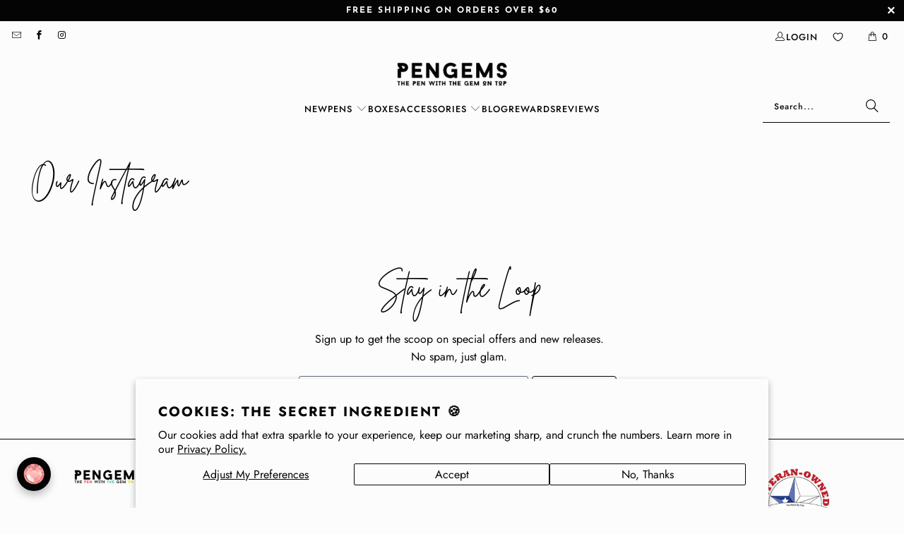

--- FILE ---
content_type: text/html; charset=utf-8
request_url: https://www.pengems.com/pages/instagram
body_size: 74833
content:
<!doctype html>
<html class="no-js no-touch" lang="en">
  <head>
<meta charset="utf-8">
    <meta name="robots" content="index,follow">

    <!-- Mobile Specific Metas -->
    <meta name="viewport" content="width=device-width,initial-scale=1">
    <meta http-equiv="Permissions-Policy" content="interest-cohort=(), join-ad-interest-group=()">
    <meta name="theme-color" content="#fcfcfc">

    
    

    <title>
      
        Our Instagram
        
        
        
          - PENGEMS
        
      
    </title>

    
      <meta
        name="description"
        content="Saw it on Instagram? Shop it here."
      >
    

    <link rel="preconnect" href="https://fonts.shopifycdn.com">
    <link rel="preconnect" href="https://cdn.shopify.com">
    <link rel="preconnect" href="https://cdn.shopifycloud.com">


    <script>
    
    
    
    
    var gsf_conversion_data = {page_type : '', event : '', data : {shop_currency : "USD"}};
    
</script>

    <link rel="dns-prefetch" href="https://v.shopify.com">
    <link rel="dns-prefetch" href="https://www.youtube.com">
    <link rel="dns-prefetch" href="https://vimeo.com">

    <!-- Stylesheet for Fancybox library -->
    <link rel="stylesheet" href="//www.pengems.com/cdn/shop/t/231/assets/fancybox.css?v=19278034316635137701769270302" type="text/css" media="all">

    <!-- Stylesheets for Turbo -->
    <link href="//www.pengems.com/cdn/shop/t/231/assets/styles.css?v=80621058558184435891769665492" rel="stylesheet" type="text/css" media="all" />

<!-- Icons -->

  <link rel="shortcut icon" type="image/x-icon" href="//www.pengems.com/cdn/shop/files/favicon_gray_and_white_180x180.png?v=1703011990">
  <link rel="apple-touch-icon" href="//www.pengems.com/cdn/shop/files/favicon_gray_and_white_180x180.png?v=1703011990">



    <link rel="canonical" href="https://www.pengems.com/pages/instagram">

    

 
    
    <script>
      window.PXUTheme = window.PXUTheme || {};
      window.PXUTheme.version = '9.5.0';
      window.PXUTheme.name = 'Turbo';
    </script>
    

    
<template id="price-ui"><span class="price " data-price></span><span class="compare-at-price" data-compare-at-price></span><span class="unit-pricing" data-unit-pricing></span></template>
    <template id="price-ui-badge"><div class="price-ui-badge__sticker price-ui-badge__sticker--">
    <span class="price-ui-badge__sticker-text" data-badge></span>
  </div></template>

    <template id="price-ui__price"><span class="money" data-price></span></template>
    <template id="price-ui__price-range"><span class="price-min" data-price-min><span class="money" data-price></span></span> - <span class="price-max" data-price-max><span class="money" data-price></span></span></template>

    <template id="price-ui__unit-pricing"><span class="unit-quantity" data-unit-quantity></span> | <span class="unit-price" data-unit-price><span class="money" data-price></span></span> / <span class="unit-measurement" data-unit-measurement></span></template>

    <template id="price-ui-badge__percent-savings-range">Save up to <span data-price-percent></span>%</template>

    <template id="price-ui-badge__percent-savings">Save <span data-price-percent></span>%</template>

    <template id="price-ui-badge__price-savings-range">Save up to <span class="money" data-price></span></template>

    <template id="price-ui-badge__price-savings">Save <span class="money" data-price></span></template>
    <template id="price-ui-badge__on-sale">Sale</template>
    <template id="price-ui-badge__sold-out">Sold out</template>
    <template id="price-ui-badge__in-stock">In stock</template>
    

    <script>
      
window.PXUTheme = window.PXUTheme || {};


window.PXUTheme.theme_settings = {};
window.PXUTheme.currency = {};
window.PXUTheme.routes = window.PXUTheme.routes || {};


window.PXUTheme.theme_settings.display_tos_checkbox = false;
window.PXUTheme.theme_settings.go_to_checkout = false;
window.PXUTheme.theme_settings.cart_action = "redirect_cart";
window.PXUTheme.theme_settings.cart_shipping_calculator = false;


window.PXUTheme.theme_settings.collection_swatches = true;
window.PXUTheme.theme_settings.collection_secondary_image = true;


window.PXUTheme.currency.show_multiple_currencies = false;
window.PXUTheme.currency.shop_currency = "USD";
window.PXUTheme.currency.default_currency = "USD";
window.PXUTheme.currency.display_format = "money_format";
window.PXUTheme.currency.money_format = "${{amount}}";
window.PXUTheme.currency.money_format_no_currency = "${{amount}}";
window.PXUTheme.currency.money_format_currency = "${{amount}} USD";
window.PXUTheme.currency.native_multi_currency = false;
window.PXUTheme.currency.iso_code = "USD";
window.PXUTheme.currency.symbol = "$";


window.PXUTheme.theme_settings.display_inventory_left = true;
window.PXUTheme.theme_settings.inventory_threshold = 20;
window.PXUTheme.theme_settings.limit_quantity = false;


window.PXUTheme.theme_settings.menu_position = "inline";


window.PXUTheme.theme_settings.newsletter_popup = false;
window.PXUTheme.theme_settings.newsletter_popup_days = "2";
window.PXUTheme.theme_settings.newsletter_popup_mobile = false;
window.PXUTheme.theme_settings.newsletter_popup_seconds = 0;


window.PXUTheme.theme_settings.pagination_type = "basic_pagination";


window.PXUTheme.theme_settings.enable_shopify_collection_badges = false;
window.PXUTheme.theme_settings.quick_shop_thumbnail_position = "bottom-thumbnails";
window.PXUTheme.theme_settings.product_form_style = "radio";
window.PXUTheme.theme_settings.sale_banner_enabled = true;
window.PXUTheme.theme_settings.display_savings = false;
window.PXUTheme.theme_settings.display_sold_out_price = false;
window.PXUTheme.theme_settings.free_text = "Free";
window.PXUTheme.theme_settings.video_looping = false;
window.PXUTheme.theme_settings.quick_shop_style = "inline";
window.PXUTheme.theme_settings.hover_enabled = false;


window.PXUTheme.routes.cart_url = "/cart";
window.PXUTheme.routes.cart_update_url = "/cart/update";
window.PXUTheme.routes.root_url = "/";
window.PXUTheme.routes.search_url = "/search";
window.PXUTheme.routes.all_products_collection_url = "/collections/all";
window.PXUTheme.routes.product_recommendations_url = "/recommendations/products";
window.PXUTheme.routes.predictive_search_url = "/search/suggest";


window.PXUTheme.theme_settings.image_loading_style = "appear";


window.PXUTheme.theme_settings.enable_autocomplete = true;


window.PXUTheme.theme_settings.page_dots_enabled = false;
window.PXUTheme.theme_settings.slideshow_arrow_size = "light";


window.PXUTheme.theme_settings.quick_shop_enabled = true;


window.PXUTheme.theme_settings.enable_back_to_top_button = false;


window.PXUTheme.translation = {};


window.PXUTheme.translation.agree_to_terms_warning = "You must agree with the terms and conditions to checkout.";
window.PXUTheme.translation.one_item_left = "item left";
window.PXUTheme.translation.items_left_text = "items left";
window.PXUTheme.translation.cart_savings_text = "Total Savings";
window.PXUTheme.translation.cart_discount_text = "Discount";
window.PXUTheme.translation.cart_subtotal_text = "Subtotal";
window.PXUTheme.translation.cart_remove_text = "Remove";
window.PXUTheme.translation.cart_free_text = "Free";


window.PXUTheme.translation.newsletter_success_text = "Inbox upgrade complete. Your future self thanks you.";


window.PXUTheme.translation.notify_email = "Enter your email address...";
window.PXUTheme.translation.notify_email_value = "Translation missing: en.contact.fields.email";
window.PXUTheme.translation.notify_email_send = "Send";
window.PXUTheme.translation.notify_message_first = "Please notify me when ";
window.PXUTheme.translation.notify_message_last = " becomes available - ";
window.PXUTheme.translation.notify_success_text = "Thanks! We will notify you when this product becomes available!";


window.PXUTheme.translation.add_to_cart = "Add to Cart";
window.PXUTheme.translation.coming_soon_text = "Coming Soon";
window.PXUTheme.translation.sold_out_text = "Sold Out";
window.PXUTheme.translation.sale_text = "Sale";
window.PXUTheme.translation.savings_text = "You Save";
window.PXUTheme.translation.percent_off_text = "% off";
window.PXUTheme.translation.from_text = "from";
window.PXUTheme.translation.new_text = "New";
window.PXUTheme.translation.pre_order_text = "Pre-Order";
window.PXUTheme.translation.unavailable_text = "Unavailable";


window.PXUTheme.translation.all_results = "View all results";
window.PXUTheme.translation.no_results = "Sorry, no results!";


window.PXUTheme.media_queries = {};
window.PXUTheme.media_queries.small = window.matchMedia( "(max-width: 480px)" );
window.PXUTheme.media_queries.medium = window.matchMedia( "(max-width: 798px)" );
window.PXUTheme.media_queries.large = window.matchMedia( "(min-width: 799px)" );
window.PXUTheme.media_queries.larger = window.matchMedia( "(min-width: 960px)" );
window.PXUTheme.media_queries.xlarge = window.matchMedia( "(min-width: 1200px)" );
window.PXUTheme.media_queries.ie10 = window.matchMedia( "all and (-ms-high-contrast: none), (-ms-high-contrast: active)" );
window.PXUTheme.media_queries.tablet = window.matchMedia( "only screen and (min-width: 799px) and (max-width: 1024px)" );
window.PXUTheme.media_queries.mobile_and_tablet = window.matchMedia( "(max-width: 1024px)" );

    </script>

    

    

    <script>
      
    </script>

    <!-- pxu-sections-js start DO NOT EDIT --><script src="//www.pengems.com/cdn/shop/t/231/assets/pxu-sections.js?v=159177611422450632261769270318" defer></script><!-- DO NOT EDIT pxu-sections-js end-->
<script>window.performance && window.performance.mark && window.performance.mark('shopify.content_for_header.start');</script><meta name="google-site-verification" content="evVbTU64rwS86Hi0Efix_rjQfGvgtACiFC7RxrZ_jhg">
<meta id="shopify-digital-wallet" name="shopify-digital-wallet" content="/6943771/digital_wallets/dialog">
<meta name="shopify-checkout-api-token" content="ca5a1c6c49c3900f4bfba5d07c9bd12d">
<meta id="in-context-paypal-metadata" data-shop-id="6943771" data-venmo-supported="false" data-environment="production" data-locale="en_US" data-paypal-v4="true" data-currency="USD">
<script async="async" src="/checkouts/internal/preloads.js?locale=en-US"></script>
<link rel="preconnect" href="https://shop.app" crossorigin="anonymous">
<script async="async" src="https://shop.app/checkouts/internal/preloads.js?locale=en-US&shop_id=6943771" crossorigin="anonymous"></script>
<script id="apple-pay-shop-capabilities" type="application/json">{"shopId":6943771,"countryCode":"US","currencyCode":"USD","merchantCapabilities":["supports3DS"],"merchantId":"gid:\/\/shopify\/Shop\/6943771","merchantName":"PENGEMS","requiredBillingContactFields":["postalAddress","email"],"requiredShippingContactFields":["postalAddress","email"],"shippingType":"shipping","supportedNetworks":["visa","masterCard","amex","discover","elo","jcb"],"total":{"type":"pending","label":"PENGEMS","amount":"1.00"},"shopifyPaymentsEnabled":true,"supportsSubscriptions":true}</script>
<script id="shopify-features" type="application/json">{"accessToken":"ca5a1c6c49c3900f4bfba5d07c9bd12d","betas":["rich-media-storefront-analytics"],"domain":"www.pengems.com","predictiveSearch":true,"shopId":6943771,"locale":"en"}</script>
<script>var Shopify = Shopify || {};
Shopify.shop = "pengems.myshopify.com";
Shopify.locale = "en";
Shopify.currency = {"active":"USD","rate":"1.0"};
Shopify.country = "US";
Shopify.theme = {"name":"20260124 New Account Dashboard","id":179965329692,"schema_name":"Turbo","schema_version":"9.5.0","theme_store_id":null,"role":"main"};
Shopify.theme.handle = "null";
Shopify.theme.style = {"id":null,"handle":null};
Shopify.cdnHost = "www.pengems.com/cdn";
Shopify.routes = Shopify.routes || {};
Shopify.routes.root = "/";</script>
<script type="module">!function(o){(o.Shopify=o.Shopify||{}).modules=!0}(window);</script>
<script>!function(o){function n(){var o=[];function n(){o.push(Array.prototype.slice.apply(arguments))}return n.q=o,n}var t=o.Shopify=o.Shopify||{};t.loadFeatures=n(),t.autoloadFeatures=n()}(window);</script>
<script>
  window.ShopifyPay = window.ShopifyPay || {};
  window.ShopifyPay.apiHost = "shop.app\/pay";
  window.ShopifyPay.redirectState = null;
</script>
<script id="shop-js-analytics" type="application/json">{"pageType":"page"}</script>
<script defer="defer" async type="module" src="//www.pengems.com/cdn/shopifycloud/shop-js/modules/v2/client.init-shop-cart-sync_WVOgQShq.en.esm.js"></script>
<script defer="defer" async type="module" src="//www.pengems.com/cdn/shopifycloud/shop-js/modules/v2/chunk.common_C_13GLB1.esm.js"></script>
<script defer="defer" async type="module" src="//www.pengems.com/cdn/shopifycloud/shop-js/modules/v2/chunk.modal_CLfMGd0m.esm.js"></script>
<script type="module">
  await import("//www.pengems.com/cdn/shopifycloud/shop-js/modules/v2/client.init-shop-cart-sync_WVOgQShq.en.esm.js");
await import("//www.pengems.com/cdn/shopifycloud/shop-js/modules/v2/chunk.common_C_13GLB1.esm.js");
await import("//www.pengems.com/cdn/shopifycloud/shop-js/modules/v2/chunk.modal_CLfMGd0m.esm.js");

  window.Shopify.SignInWithShop?.initShopCartSync?.({"fedCMEnabled":true,"windoidEnabled":true});

</script>
<script>
  window.Shopify = window.Shopify || {};
  if (!window.Shopify.featureAssets) window.Shopify.featureAssets = {};
  window.Shopify.featureAssets['shop-js'] = {"shop-cart-sync":["modules/v2/client.shop-cart-sync_DuR37GeY.en.esm.js","modules/v2/chunk.common_C_13GLB1.esm.js","modules/v2/chunk.modal_CLfMGd0m.esm.js"],"init-fed-cm":["modules/v2/client.init-fed-cm_BucUoe6W.en.esm.js","modules/v2/chunk.common_C_13GLB1.esm.js","modules/v2/chunk.modal_CLfMGd0m.esm.js"],"shop-toast-manager":["modules/v2/client.shop-toast-manager_B0JfrpKj.en.esm.js","modules/v2/chunk.common_C_13GLB1.esm.js","modules/v2/chunk.modal_CLfMGd0m.esm.js"],"init-shop-cart-sync":["modules/v2/client.init-shop-cart-sync_WVOgQShq.en.esm.js","modules/v2/chunk.common_C_13GLB1.esm.js","modules/v2/chunk.modal_CLfMGd0m.esm.js"],"shop-button":["modules/v2/client.shop-button_B_U3bv27.en.esm.js","modules/v2/chunk.common_C_13GLB1.esm.js","modules/v2/chunk.modal_CLfMGd0m.esm.js"],"init-windoid":["modules/v2/client.init-windoid_DuP9q_di.en.esm.js","modules/v2/chunk.common_C_13GLB1.esm.js","modules/v2/chunk.modal_CLfMGd0m.esm.js"],"shop-cash-offers":["modules/v2/client.shop-cash-offers_BmULhtno.en.esm.js","modules/v2/chunk.common_C_13GLB1.esm.js","modules/v2/chunk.modal_CLfMGd0m.esm.js"],"pay-button":["modules/v2/client.pay-button_CrPSEbOK.en.esm.js","modules/v2/chunk.common_C_13GLB1.esm.js","modules/v2/chunk.modal_CLfMGd0m.esm.js"],"init-customer-accounts":["modules/v2/client.init-customer-accounts_jNk9cPYQ.en.esm.js","modules/v2/client.shop-login-button_DJ5ldayH.en.esm.js","modules/v2/chunk.common_C_13GLB1.esm.js","modules/v2/chunk.modal_CLfMGd0m.esm.js"],"avatar":["modules/v2/client.avatar_BTnouDA3.en.esm.js"],"checkout-modal":["modules/v2/client.checkout-modal_pBPyh9w8.en.esm.js","modules/v2/chunk.common_C_13GLB1.esm.js","modules/v2/chunk.modal_CLfMGd0m.esm.js"],"init-shop-for-new-customer-accounts":["modules/v2/client.init-shop-for-new-customer-accounts_BUoCy7a5.en.esm.js","modules/v2/client.shop-login-button_DJ5ldayH.en.esm.js","modules/v2/chunk.common_C_13GLB1.esm.js","modules/v2/chunk.modal_CLfMGd0m.esm.js"],"init-customer-accounts-sign-up":["modules/v2/client.init-customer-accounts-sign-up_CnczCz9H.en.esm.js","modules/v2/client.shop-login-button_DJ5ldayH.en.esm.js","modules/v2/chunk.common_C_13GLB1.esm.js","modules/v2/chunk.modal_CLfMGd0m.esm.js"],"init-shop-email-lookup-coordinator":["modules/v2/client.init-shop-email-lookup-coordinator_CzjY5t9o.en.esm.js","modules/v2/chunk.common_C_13GLB1.esm.js","modules/v2/chunk.modal_CLfMGd0m.esm.js"],"shop-follow-button":["modules/v2/client.shop-follow-button_CsYC63q7.en.esm.js","modules/v2/chunk.common_C_13GLB1.esm.js","modules/v2/chunk.modal_CLfMGd0m.esm.js"],"shop-login-button":["modules/v2/client.shop-login-button_DJ5ldayH.en.esm.js","modules/v2/chunk.common_C_13GLB1.esm.js","modules/v2/chunk.modal_CLfMGd0m.esm.js"],"shop-login":["modules/v2/client.shop-login_B9ccPdmx.en.esm.js","modules/v2/chunk.common_C_13GLB1.esm.js","modules/v2/chunk.modal_CLfMGd0m.esm.js"],"lead-capture":["modules/v2/client.lead-capture_D0K_KgYb.en.esm.js","modules/v2/chunk.common_C_13GLB1.esm.js","modules/v2/chunk.modal_CLfMGd0m.esm.js"],"payment-terms":["modules/v2/client.payment-terms_BWmiNN46.en.esm.js","modules/v2/chunk.common_C_13GLB1.esm.js","modules/v2/chunk.modal_CLfMGd0m.esm.js"]};
</script>
<script>(function() {
  var isLoaded = false;
  function asyncLoad() {
    if (isLoaded) return;
    isLoaded = true;
    var urls = ["\/\/cdn.shopify.com\/proxy\/7edc4769454484b8d5e6b3a3a15a0d1a8e02ae29843ac831f8a737430f577975\/bingshoppingtool-t2app-prod.trafficmanager.net\/uet\/tracking_script?shop=pengems.myshopify.com\u0026sp-cache-control=cHVibGljLCBtYXgtYWdlPTkwMA","https:\/\/static.affiliatly.com\/shopify\/v3\/shopify.js?affiliatly_code=AF-1010085\u0026shop=pengems.myshopify.com","https:\/\/hfta-app.herokuapp.com\/get_script\/1aae5cf0aa9e11ef95623ed09d87ca0d.js?v=480574\u0026shop=pengems.myshopify.com","https:\/\/admin.revenuehunt.com\/embed.js?shop=pengems.myshopify.com","https:\/\/cdn.shopify.com\/s\/files\/1\/0597\/3783\/3627\/files\/tptinstall.min.js?v=1718591634\u0026t=tapita-seo-script-tags\u0026shop=pengems.myshopify.com"];
    for (var i = 0; i < urls.length; i++) {
      var s = document.createElement('script');
      s.type = 'text/javascript';
      s.async = true;
      s.src = urls[i];
      var x = document.getElementsByTagName('script')[0];
      x.parentNode.insertBefore(s, x);
    }
  };
  if(window.attachEvent) {
    window.attachEvent('onload', asyncLoad);
  } else {
    window.addEventListener('load', asyncLoad, false);
  }
})();</script>
<script id="__st">var __st={"a":6943771,"offset":-21600,"reqid":"1252bd1b-cacf-4ed6-b02d-08afa0f97c57-1769669047","pageurl":"www.pengems.com\/pages\/instagram","s":"pages-53443713","u":"7cc2c27321b7","p":"page","rtyp":"page","rid":53443713};</script>
<script>window.ShopifyPaypalV4VisibilityTracking = true;</script>
<script id="captcha-bootstrap">!function(){'use strict';const t='contact',e='account',n='new_comment',o=[[t,t],['blogs',n],['comments',n],[t,'customer']],c=[[e,'customer_login'],[e,'guest_login'],[e,'recover_customer_password'],[e,'create_customer']],r=t=>t.map((([t,e])=>`form[action*='/${t}']:not([data-nocaptcha='true']) input[name='form_type'][value='${e}']`)).join(','),a=t=>()=>t?[...document.querySelectorAll(t)].map((t=>t.form)):[];function s(){const t=[...o],e=r(t);return a(e)}const i='password',u='form_key',d=['recaptcha-v3-token','g-recaptcha-response','h-captcha-response',i],f=()=>{try{return window.sessionStorage}catch{return}},m='__shopify_v',_=t=>t.elements[u];function p(t,e,n=!1){try{const o=window.sessionStorage,c=JSON.parse(o.getItem(e)),{data:r}=function(t){const{data:e,action:n}=t;return t[m]||n?{data:e,action:n}:{data:t,action:n}}(c);for(const[e,n]of Object.entries(r))t.elements[e]&&(t.elements[e].value=n);n&&o.removeItem(e)}catch(o){console.error('form repopulation failed',{error:o})}}const l='form_type',E='cptcha';function T(t){t.dataset[E]=!0}const w=window,h=w.document,L='Shopify',v='ce_forms',y='captcha';let A=!1;((t,e)=>{const n=(g='f06e6c50-85a8-45c8-87d0-21a2b65856fe',I='https://cdn.shopify.com/shopifycloud/storefront-forms-hcaptcha/ce_storefront_forms_captcha_hcaptcha.v1.5.2.iife.js',D={infoText:'Protected by hCaptcha',privacyText:'Privacy',termsText:'Terms'},(t,e,n)=>{const o=w[L][v],c=o.bindForm;if(c)return c(t,g,e,D).then(n);var r;o.q.push([[t,g,e,D],n]),r=I,A||(h.body.append(Object.assign(h.createElement('script'),{id:'captcha-provider',async:!0,src:r})),A=!0)});var g,I,D;w[L]=w[L]||{},w[L][v]=w[L][v]||{},w[L][v].q=[],w[L][y]=w[L][y]||{},w[L][y].protect=function(t,e){n(t,void 0,e),T(t)},Object.freeze(w[L][y]),function(t,e,n,w,h,L){const[v,y,A,g]=function(t,e,n){const i=e?o:[],u=t?c:[],d=[...i,...u],f=r(d),m=r(i),_=r(d.filter((([t,e])=>n.includes(e))));return[a(f),a(m),a(_),s()]}(w,h,L),I=t=>{const e=t.target;return e instanceof HTMLFormElement?e:e&&e.form},D=t=>v().includes(t);t.addEventListener('submit',(t=>{const e=I(t);if(!e)return;const n=D(e)&&!e.dataset.hcaptchaBound&&!e.dataset.recaptchaBound,o=_(e),c=g().includes(e)&&(!o||!o.value);(n||c)&&t.preventDefault(),c&&!n&&(function(t){try{if(!f())return;!function(t){const e=f();if(!e)return;const n=_(t);if(!n)return;const o=n.value;o&&e.removeItem(o)}(t);const e=Array.from(Array(32),(()=>Math.random().toString(36)[2])).join('');!function(t,e){_(t)||t.append(Object.assign(document.createElement('input'),{type:'hidden',name:u})),t.elements[u].value=e}(t,e),function(t,e){const n=f();if(!n)return;const o=[...t.querySelectorAll(`input[type='${i}']`)].map((({name:t})=>t)),c=[...d,...o],r={};for(const[a,s]of new FormData(t).entries())c.includes(a)||(r[a]=s);n.setItem(e,JSON.stringify({[m]:1,action:t.action,data:r}))}(t,e)}catch(e){console.error('failed to persist form',e)}}(e),e.submit())}));const S=(t,e)=>{t&&!t.dataset[E]&&(n(t,e.some((e=>e===t))),T(t))};for(const o of['focusin','change'])t.addEventListener(o,(t=>{const e=I(t);D(e)&&S(e,y())}));const B=e.get('form_key'),M=e.get(l),P=B&&M;t.addEventListener('DOMContentLoaded',(()=>{const t=y();if(P)for(const e of t)e.elements[l].value===M&&p(e,B);[...new Set([...A(),...v().filter((t=>'true'===t.dataset.shopifyCaptcha))])].forEach((e=>S(e,t)))}))}(h,new URLSearchParams(w.location.search),n,t,e,['guest_login'])})(!0,!1)}();</script>
<script integrity="sha256-4kQ18oKyAcykRKYeNunJcIwy7WH5gtpwJnB7kiuLZ1E=" data-source-attribution="shopify.loadfeatures" defer="defer" src="//www.pengems.com/cdn/shopifycloud/storefront/assets/storefront/load_feature-a0a9edcb.js" crossorigin="anonymous"></script>
<script crossorigin="anonymous" defer="defer" src="//www.pengems.com/cdn/shopifycloud/storefront/assets/shopify_pay/storefront-65b4c6d7.js?v=20250812"></script>
<script data-source-attribution="shopify.dynamic_checkout.dynamic.init">var Shopify=Shopify||{};Shopify.PaymentButton=Shopify.PaymentButton||{isStorefrontPortableWallets:!0,init:function(){window.Shopify.PaymentButton.init=function(){};var t=document.createElement("script");t.src="https://www.pengems.com/cdn/shopifycloud/portable-wallets/latest/portable-wallets.en.js",t.type="module",document.head.appendChild(t)}};
</script>
<script data-source-attribution="shopify.dynamic_checkout.buyer_consent">
  function portableWalletsHideBuyerConsent(e){var t=document.getElementById("shopify-buyer-consent"),n=document.getElementById("shopify-subscription-policy-button");t&&n&&(t.classList.add("hidden"),t.setAttribute("aria-hidden","true"),n.removeEventListener("click",e))}function portableWalletsShowBuyerConsent(e){var t=document.getElementById("shopify-buyer-consent"),n=document.getElementById("shopify-subscription-policy-button");t&&n&&(t.classList.remove("hidden"),t.removeAttribute("aria-hidden"),n.addEventListener("click",e))}window.Shopify?.PaymentButton&&(window.Shopify.PaymentButton.hideBuyerConsent=portableWalletsHideBuyerConsent,window.Shopify.PaymentButton.showBuyerConsent=portableWalletsShowBuyerConsent);
</script>
<script data-source-attribution="shopify.dynamic_checkout.cart.bootstrap">document.addEventListener("DOMContentLoaded",(function(){function t(){return document.querySelector("shopify-accelerated-checkout-cart, shopify-accelerated-checkout")}if(t())Shopify.PaymentButton.init();else{new MutationObserver((function(e,n){t()&&(Shopify.PaymentButton.init(),n.disconnect())})).observe(document.body,{childList:!0,subtree:!0})}}));
</script>
<script id='scb4127' type='text/javascript' async='' src='https://www.pengems.com/cdn/shopifycloud/privacy-banner/storefront-banner.js'></script><link id="shopify-accelerated-checkout-styles" rel="stylesheet" media="screen" href="https://www.pengems.com/cdn/shopifycloud/portable-wallets/latest/accelerated-checkout-backwards-compat.css" crossorigin="anonymous">
<style id="shopify-accelerated-checkout-cart">
        #shopify-buyer-consent {
  margin-top: 1em;
  display: inline-block;
  width: 100%;
}

#shopify-buyer-consent.hidden {
  display: none;
}

#shopify-subscription-policy-button {
  background: none;
  border: none;
  padding: 0;
  text-decoration: underline;
  font-size: inherit;
  cursor: pointer;
}

#shopify-subscription-policy-button::before {
  box-shadow: none;
}

      </style>

<script>window.performance && window.performance.mark && window.performance.mark('shopify.content_for_header.end');</script>

    

<meta name="author" content="PENGEMS">
<meta property="og:url" content="https://www.pengems.com/pages/instagram">
<meta property="og:site_name" content="PENGEMS">




  <meta property="og:type" content="article">
  <meta property="og:title" content="Our Instagram">
  

  
    
  <meta property="og:image" content="https://www.pengems.com/cdn/shop/files/PENGEMS_Website_Logo_400_x_100_c67b2688-f57d-4438-8cfa-c0f54521f16b_1200x.png?v=1668558040">
  <meta property="og:image:secure_url" content="https://www.pengems.com/cdn/shop/files/PENGEMS_Website_Logo_400_x_100_c67b2688-f57d-4438-8cfa-c0f54521f16b_1200x.png?v=1668558040">
  <meta property="og:image:width" content="1200">
  <meta property="og:image:height" content="628">

  



  <meta
    property="og:description"
    content="Saw it on Instagram? Shop it here."
  >




<meta name="twitter:card" content="summary">




<style>
  :root {
    /* Map Shopify's "Primary 1" to your name */
    --charcoal: #040404;
    --paper: #fcfcfc;

    /* Map Shopify's "Secondary 1" to your name */
    --seafoam: #00676b;
    
    /* Map Shopify's "Secondary 2" (even if empty) to your name */
    --ultramarine: #00a6a2;
  }
</style>

    
    

    <script src="//www.pengems.com/cdn/shop/t/231/assets/QQ-Countdown.min.js?v=166971874560379258331769270319" defer></script>

  <!-- pxu-sections-css start DO NOT EDIT --><link href="//www.pengems.com/cdn/shop/t/231/assets/pxu-sections.css?v=62363991672520154551769270318" rel="stylesheet" type="text/css" media="all" /><!-- DO NOT EDIT pxu-sections-css end-->
<!-- BEGIN app block: shopify://apps/cartix/blocks/app-embed/e1e19d44-60f2-4f05-8156-49ac0f614adf --><script>
  if (Shopify.designMode) {
    const domElement = document.body || document;

    $on = (e,d,g,h,b)=>e.addEventListener(d,c=>{for(d=e,b=c.target;b!=d;)b.matches(g)?h.call(d=b,c,b):b=b.parentNode})

    $on(domElement, 'submit', 'form[action*="/cart/add"]', (e, matched) => {
      e.preventDefault()
      e.stopPropagation()
      let form = matched.closest('form[action*="/cart/add"]')
      console.log(form)
      const rawPayload = new FormData(form)
      window.CD_ADDTOCART(rawPayload)
    })

    $on(domElement, 'click', 'form[action*="/cart/add"] [type="submit"]', (e, matched) => {
      e.preventDefault()
      e.stopPropagation()
      let form = matched.closest('form[action*="/cart/add"]')
      console.log(form)
      const rawPayload = new FormData(form)
      window.CD_ADDTOCART(rawPayload)
    })

    $on(domElement, 'click', 'a[href*="/cart"]', (e, matched) => {
      e.preventDefault()
      e.stopPropagation()
      window.CD_OPENCART()
    })
  }
</script>

<script type="text/javascript" async src="https://cartdrawer.nyc3.cdn.digitaloceanspaces.com/prod/cart-drawer.js?shop=pengems.myshopify.com" data-cartix-version="2.3.45"></script>

<!-- END app block --><!-- BEGIN app block: shopify://apps/judge-me-reviews/blocks/judgeme_core/61ccd3b1-a9f2-4160-9fe9-4fec8413e5d8 --><!-- Start of Judge.me Core -->






<link rel="dns-prefetch" href="https://cdnwidget.judge.me">
<link rel="dns-prefetch" href="https://cdn.judge.me">
<link rel="dns-prefetch" href="https://cdn1.judge.me">
<link rel="dns-prefetch" href="https://api.judge.me">

<script data-cfasync='false' class='jdgm-settings-script'>window.jdgmSettings={"pagination":5,"disable_web_reviews":true,"badge_no_review_text":"No reviews","badge_n_reviews_text":"({{ n }})","badge_star_color":"#040404","hide_badge_preview_if_no_reviews":true,"badge_hide_text":false,"enforce_center_preview_badge":false,"widget_title":"Reviews","widget_open_form_text":"Write a review","widget_close_form_text":"Cancel review","widget_refresh_page_text":"Refresh page","widget_summary_text":"Based on {{ number_of_reviews }} review/reviews","widget_no_review_text":"Be the first to write a review","widget_name_field_text":"Display name","widget_verified_name_field_text":"Verified Name (public)","widget_name_placeholder_text":"Display name","widget_required_field_error_text":"This field is required.","widget_email_field_text":"Email address","widget_verified_email_field_text":"Verified Email (private, can not be edited)","widget_email_placeholder_text":"Your email address","widget_email_field_error_text":"Please enter a valid email address.","widget_rating_field_text":"Rating","widget_review_title_field_text":"Review Title","widget_review_title_placeholder_text":"Give your review a title","widget_review_body_field_text":"Review content","widget_review_body_placeholder_text":"Start writing here...","widget_pictures_field_text":"Picture/Video (optional)","widget_submit_review_text":"Submit Review","widget_submit_verified_review_text":"Submit Verified Review","widget_submit_success_msg_with_auto_publish":"Thank you! Please refresh the page in a few moments to see your review. You can remove or edit your review by logging into \u003ca href='https://judge.me/login' target='_blank' rel='nofollow noopener'\u003eJudge.me\u003c/a\u003e","widget_submit_success_msg_no_auto_publish":"Thank you! Your review will be published as soon as it is approved by the shop admin. You can remove or edit your review by logging into \u003ca href='https://judge.me/login' target='_blank' rel='nofollow noopener'\u003eJudge.me\u003c/a\u003e","widget_show_default_reviews_out_of_total_text":"Showing {{ n_reviews_shown }} out of {{ n_reviews }} reviews.","widget_show_all_link_text":"Show all","widget_show_less_link_text":"Show less","widget_author_said_text":"{{ reviewer_name }} said:","widget_days_text":"{{ n }} days ago","widget_weeks_text":"{{ n }} week/weeks ago","widget_months_text":"{{ n }} month/months ago","widget_years_text":"{{ n }} year/years ago","widget_yesterday_text":"Yesterday","widget_today_text":"Today","widget_replied_text":"\u003e\u003e {{ shop_name }} replied:","widget_read_more_text":"Read more","widget_reviewer_name_as_initial":"last_initial","widget_rating_filter_color":"#fbcd0a","widget_rating_filter_see_all_text":"See all reviews","widget_sorting_most_recent_text":"Most Recent","widget_sorting_highest_rating_text":"Highest Rating","widget_sorting_lowest_rating_text":"Lowest Rating","widget_sorting_with_pictures_text":"Only Pictures","widget_sorting_most_helpful_text":"Most Helpful","widget_open_question_form_text":"Ask a question","widget_reviews_subtab_text":"Reviews","widget_questions_subtab_text":"Questions","widget_question_label_text":"Question","widget_answer_label_text":"Answer","widget_question_placeholder_text":"Write your question here","widget_submit_question_text":"Submit Question","widget_question_submit_success_text":"Thank you for your question! We will notify you once it gets answered.","widget_star_color":"#040404","verified_badge_text":"Verified","verified_badge_bg_color":"#00676B","verified_badge_text_color":"#FCFCFC","verified_badge_placement":"left-of-reviewer-name","widget_review_max_height":5,"widget_hide_border":false,"widget_social_share":false,"widget_thumb":false,"widget_review_location_show":false,"widget_location_format":"city_state_only","all_reviews_include_out_of_store_products":false,"all_reviews_out_of_store_text":"(out of store)","all_reviews_pagination":100,"all_reviews_product_name_prefix_text":"about","enable_review_pictures":true,"enable_question_anwser":false,"widget_theme":"leex","review_date_format":"mm/dd/yyyy","default_sort_method":"most-recent","widget_product_reviews_subtab_text":"Product Reviews","widget_shop_reviews_subtab_text":"Store Reviews","widget_other_products_reviews_text":"Reviews for other products","widget_store_reviews_subtab_text":"Store reviews","widget_no_store_reviews_text":"This store hasn't received any reviews yet","widget_web_restriction_product_reviews_text":"This product hasn't received any reviews yet","widget_no_items_text":"No items found","widget_show_more_text":"Show more","widget_write_a_store_review_text":"Write a Store Review","widget_other_languages_heading":"Reviews in Other Languages","widget_translate_review_text":"Translate review to {{ language }}","widget_translating_review_text":"Translating...","widget_show_original_translation_text":"Show original ({{ language }})","widget_translate_review_failed_text":"Review couldn't be translated.","widget_translate_review_retry_text":"Retry","widget_translate_review_try_again_later_text":"Try again later","show_product_url_for_grouped_product":true,"widget_sorting_pictures_first_text":"Pictures First","show_pictures_on_all_rev_page_mobile":true,"show_pictures_on_all_rev_page_desktop":true,"floating_tab_hide_mobile_install_preference":false,"floating_tab_button_name":"★ Reviews","floating_tab_title":"Let customers speak for us","floating_tab_button_color":"","floating_tab_button_background_color":"","floating_tab_url":"","floating_tab_url_enabled":false,"floating_tab_tab_style":"text","all_reviews_text_badge_text":"Customers rate us {{ shop.metafields.judgeme.all_reviews_rating | round: 1 }}/5 based on {{ shop.metafields.judgeme.all_reviews_count }} reviews.","all_reviews_text_badge_text_branded_style":"{{ shop.metafields.judgeme.all_reviews_rating | round: 1 }} out of 5 stars based on {{ shop.metafields.judgeme.all_reviews_count }} reviews","is_all_reviews_text_badge_a_link":true,"show_stars_for_all_reviews_text_badge":false,"all_reviews_text_badge_url":"https://www.pengems.com/pages/crystal-pen-reviews","all_reviews_text_style":"branded","all_reviews_text_color_style":"custom","all_reviews_text_color":"#040404","all_reviews_text_show_jm_brand":false,"featured_carousel_show_header":true,"featured_carousel_title":"We could brag, but honestly? Our customers do it better.","testimonials_carousel_title":"Customers are saying","videos_carousel_title":"Real customer stories","cards_carousel_title":"Customers are saying","featured_carousel_count_text":"from {{ n }} reviews","featured_carousel_add_link_to_all_reviews_page":true,"featured_carousel_url":"https://www.pengems.com/pages/crystal-pen-reviews","featured_carousel_show_images":true,"featured_carousel_autoslide_interval":5,"featured_carousel_arrows_on_the_sides":true,"featured_carousel_height":600,"featured_carousel_width":80,"featured_carousel_image_size":300,"featured_carousel_image_height":250,"featured_carousel_arrow_color":"#DDDDDD","verified_count_badge_style":"branded","verified_count_badge_orientation":"horizontal","verified_count_badge_color_style":"judgeme_brand_color","verified_count_badge_color":"#108474","is_verified_count_badge_a_link":false,"verified_count_badge_url":"","verified_count_badge_show_jm_brand":true,"widget_rating_preset_default":5,"widget_first_sub_tab":"product-reviews","widget_show_histogram":true,"widget_histogram_use_custom_color":false,"widget_pagination_use_custom_color":true,"widget_star_use_custom_color":false,"widget_verified_badge_use_custom_color":false,"widget_write_review_use_custom_color":false,"picture_reminder_submit_button":"Upload Pictures","enable_review_videos":false,"mute_video_by_default":false,"widget_sorting_videos_first_text":"Videos First","widget_review_pending_text":"Pending","featured_carousel_items_for_large_screen":3,"social_share_options_order":"Facebook,Pinterest","remove_microdata_snippet":true,"disable_json_ld":false,"enable_json_ld_products":false,"preview_badge_show_question_text":false,"preview_badge_no_question_text":"No questions","preview_badge_n_question_text":"{{ number_of_questions }} question/questions","qa_badge_show_icon":false,"qa_badge_position":"same-row","remove_judgeme_branding":true,"widget_add_search_bar":false,"widget_search_bar_placeholder":"Search","widget_sorting_verified_only_text":"Verified only","featured_carousel_theme":"gallery","featured_carousel_show_rating":true,"featured_carousel_show_title":true,"featured_carousel_show_body":true,"featured_carousel_show_date":false,"featured_carousel_show_reviewer":true,"featured_carousel_show_product":true,"featured_carousel_header_background_color":"#108474","featured_carousel_header_text_color":"#ffffff","featured_carousel_name_product_separator":"reviewed","featured_carousel_full_star_background":"#108474","featured_carousel_empty_star_background":"#dadada","featured_carousel_vertical_theme_background":"#f9fafb","featured_carousel_verified_badge_enable":true,"featured_carousel_verified_badge_color":"#108474","featured_carousel_border_style":"round","featured_carousel_review_line_length_limit":3,"featured_carousel_more_reviews_button_text":"Read more reviews","featured_carousel_view_product_button_text":"View product","all_reviews_page_load_reviews_on":"button_click","all_reviews_page_load_more_text":"Load More Reviews","disable_fb_tab_reviews":false,"enable_ajax_cdn_cache":false,"widget_advanced_speed_features":5,"widget_public_name_text":"displayed publicly like","default_reviewer_name":"John Smith","default_reviewer_name_has_non_latin":true,"widget_reviewer_anonymous":"Anonymous","medals_widget_title":"Judge.me Review Medals","medals_widget_background_color":"#FFFFFF","medals_widget_position":"footer_all_pages","medals_widget_border_color":"#f9fafb","medals_widget_verified_text_position":"left","medals_widget_use_monochromatic_version":true,"medals_widget_elements_color":"#040404","show_reviewer_avatar":false,"widget_invalid_yt_video_url_error_text":"Not a YouTube video URL","widget_max_length_field_error_text":"Please enter no more than {0} characters.","widget_show_country_flag":false,"widget_show_collected_via_shop_app":true,"widget_verified_by_shop_badge_style":"light","widget_verified_by_shop_text":"Verified by Shop","widget_show_photo_gallery":true,"widget_load_with_code_splitting":true,"widget_ugc_install_preference":false,"widget_ugc_title":"Made by us, Shared by you","widget_ugc_subtitle":"Tag us to be featured","widget_ugc_arrows_color":"#DDDDDD","widget_ugc_primary_button_text":"Shop Now","widget_ugc_primary_button_background_color":"#00676B","widget_ugc_primary_button_text_color":"#FCFCFC","widget_ugc_primary_button_border_width":"0","widget_ugc_primary_button_border_style":"none","widget_ugc_primary_button_border_color":"#00676B","widget_ugc_primary_button_border_radius":"4","widget_ugc_secondary_button_text":"Load More","widget_ugc_secondary_button_background_color":"#FCFCFC","widget_ugc_secondary_button_text_color":"#00676B","widget_ugc_secondary_button_border_width":"1","widget_ugc_secondary_button_border_style":"solid","widget_ugc_secondary_button_border_color":"#00676B","widget_ugc_secondary_button_border_radius":"4","widget_ugc_reviews_button_text":"View Reviews","widget_ugc_reviews_button_background_color":"#FCFCFC","widget_ugc_reviews_button_text_color":"#00676B","widget_ugc_reviews_button_border_width":"1","widget_ugc_reviews_button_border_style":"solid","widget_ugc_reviews_button_border_color":"#00676B","widget_ugc_reviews_button_border_radius":"25","widget_ugc_reviews_button_link_to":"judgeme-reviews-page","widget_ugc_show_post_date":true,"widget_ugc_max_width":"800","widget_rating_metafield_value_type":true,"widget_primary_color":"#040404","widget_enable_secondary_color":true,"widget_secondary_color":"#DDDDDD","widget_summary_average_rating_text":"{{ average_rating }} out of 5","widget_media_grid_title":"Customer photos \u0026 videos","widget_media_grid_see_more_text":"See more","widget_round_style":true,"widget_show_product_medals":false,"widget_verified_by_judgeme_text":"Verified by Judge.me","widget_show_store_medals":false,"widget_verified_by_judgeme_text_in_store_medals":"Verified by Judge.me","widget_media_field_exceed_quantity_message":"Sorry, we can only accept {{ max_media }} for one review.","widget_media_field_exceed_limit_message":"{{ file_name }} is too large, please select a {{ media_type }} less than {{ size_limit }}MB.","widget_review_submitted_text":"Review Submitted!","widget_question_submitted_text":"Question Submitted!","widget_close_form_text_question":"Cancel","widget_write_your_answer_here_text":"Write your answer here","widget_enabled_branded_link":true,"widget_show_collected_by_judgeme":false,"widget_reviewer_name_color":"","widget_write_review_text_color":"#FCFCFC","widget_write_review_bg_color":"","widget_collected_by_judgeme_text":"collected by Judge.me","widget_pagination_type":"standard","widget_load_more_text":"Load More","widget_load_more_color":"#00676B","widget_full_review_text":"Full Review","widget_read_more_reviews_text":"Read More Reviews","widget_read_questions_text":"Read Questions","widget_questions_and_answers_text":"Questions \u0026 Answers","widget_verified_by_text":"Verified by","widget_verified_text":"Verified","widget_number_of_reviews_text":"{{ number_of_reviews }} reviews","widget_back_button_text":"Back","widget_next_button_text":"Next","widget_custom_forms_filter_button":"Filters","custom_forms_style":"horizontal","widget_show_review_information":true,"how_reviews_are_collected":"How reviews are collected?","widget_show_review_keywords":false,"widget_gdpr_statement":"How we use your data: We'll only contact you about the review you left, and only if necessary. By submitting your review, you agree to Judge.me's \u003ca href='https://judge.me/terms' target='_blank' rel='nofollow noopener'\u003eterms\u003c/a\u003e, \u003ca href='https://judge.me/privacy' target='_blank' rel='nofollow noopener'\u003eprivacy\u003c/a\u003e and \u003ca href='https://judge.me/content-policy' target='_blank' rel='nofollow noopener'\u003econtent\u003c/a\u003e policies.","widget_multilingual_sorting_enabled":false,"widget_translate_review_content_enabled":false,"widget_translate_review_content_method":"manual","popup_widget_review_selection":"automatically_with_pictures","popup_widget_round_border_style":true,"popup_widget_show_title":true,"popup_widget_show_body":true,"popup_widget_show_reviewer":false,"popup_widget_show_product":true,"popup_widget_show_pictures":true,"popup_widget_use_review_picture":true,"popup_widget_show_on_home_page":true,"popup_widget_show_on_product_page":true,"popup_widget_show_on_collection_page":true,"popup_widget_show_on_cart_page":true,"popup_widget_position":"bottom_left","popup_widget_first_review_delay":5,"popup_widget_duration":5,"popup_widget_interval":5,"popup_widget_review_count":5,"popup_widget_hide_on_mobile":true,"review_snippet_widget_round_border_style":true,"review_snippet_widget_card_color":"#FFFFFF","review_snippet_widget_slider_arrows_background_color":"#FFFFFF","review_snippet_widget_slider_arrows_color":"#040404","review_snippet_widget_star_color":"#00676B","show_product_variant":false,"all_reviews_product_variant_label_text":"Variant: ","widget_show_verified_branding":true,"widget_ai_summary_title":"Customers say","widget_ai_summary_disclaimer":"AI-powered review summary based on recent customer reviews","widget_show_ai_summary":false,"widget_show_ai_summary_bg":false,"widget_show_review_title_input":false,"redirect_reviewers_invited_via_email":"external_form","request_store_review_after_product_review":true,"request_review_other_products_in_order":true,"review_form_color_scheme":"default","review_form_corner_style":"square","review_form_star_color":{},"review_form_text_color":"#333333","review_form_background_color":"#ffffff","review_form_field_background_color":"#fafafa","review_form_button_color":{},"review_form_button_text_color":"#ffffff","review_form_modal_overlay_color":"#000000","review_content_screen_title_text":"How would you rate this product?","review_content_introduction_text":"We would love it if you would share a bit about your experience.","store_review_form_title_text":"How would you rate this store?","store_review_form_introduction_text":"We would love it if you would share a bit about your experience.","show_review_guidance_text":true,"one_star_review_guidance_text":"Poor","five_star_review_guidance_text":"Great","customer_information_screen_title_text":"About you","customer_information_introduction_text":"Please tell us more about you.","custom_questions_screen_title_text":"Your experience in more detail","custom_questions_introduction_text":"Here are a few questions to help us understand more about your experience.","review_submitted_screen_title_text":"Thanks for your review!","review_submitted_screen_thank_you_text":"We are processing it and it will appear on the store soon.","review_submitted_screen_email_verification_text":"Please confirm your email by clicking the link we just sent you. This helps us keep reviews authentic.","review_submitted_request_store_review_text":"Would you like to share your experience of shopping with us?","review_submitted_review_other_products_text":"Would you like to review these products?","store_review_screen_title_text":"Would you like to share your experience of shopping with us?","store_review_introduction_text":"We value your feedback and use it to improve. Please share any thoughts or suggestions you have.","reviewer_media_screen_title_picture_text":"Share a picture","reviewer_media_introduction_picture_text":"Upload a photo to support your review.","reviewer_media_screen_title_video_text":"Share a video","reviewer_media_introduction_video_text":"Upload a video to support your review.","reviewer_media_screen_title_picture_or_video_text":"Share a picture or video","reviewer_media_introduction_picture_or_video_text":"Upload a photo or video to support your review.","reviewer_media_youtube_url_text":"Paste your Youtube URL here","advanced_settings_next_step_button_text":"Next","advanced_settings_close_review_button_text":"Close","modal_write_review_flow":true,"write_review_flow_required_text":"Required","write_review_flow_privacy_message_text":"We respect your privacy.","write_review_flow_anonymous_text":"Post review as anonymous","write_review_flow_visibility_text":"This won't be visible to other customers.","write_review_flow_multiple_selection_help_text":"Select as many as you like","write_review_flow_single_selection_help_text":"Select one option","write_review_flow_required_field_error_text":"This field is required","write_review_flow_invalid_email_error_text":"Please enter a valid email address","write_review_flow_max_length_error_text":"Max. {{ max_length }} characters.","write_review_flow_media_upload_text":"\u003cb\u003eClick to upload\u003c/b\u003e or drag and drop","write_review_flow_gdpr_statement":"We'll only contact you about your review if necessary. By submitting your review, you agree to our \u003ca href='https://judge.me/terms' target='_blank' rel='nofollow noopener'\u003eterms and conditions\u003c/a\u003e and \u003ca href='https://judge.me/privacy' target='_blank' rel='nofollow noopener'\u003eprivacy policy\u003c/a\u003e.","rating_only_reviews_enabled":false,"show_negative_reviews_help_screen":false,"new_review_flow_help_screen_rating_threshold":3,"negative_review_resolution_screen_title_text":"Tell us more","negative_review_resolution_text":"Your experience matters to us. If there were issues with your purchase, we're here to help. Feel free to reach out to us, we'd love the opportunity to make things right.","negative_review_resolution_button_text":"Contact us","negative_review_resolution_proceed_with_review_text":"Leave a review","negative_review_resolution_subject":"Issue with purchase from {{ shop_name }}.{{ order_name }}","preview_badge_collection_page_install_status":false,"widget_review_custom_css":".jdgm-review-widget .jdgm-rev-widg {\n    font-size: 1rem;\n}\n.jdgm-sort-dropdown {\n   background: none;\n}\njdgm-rev.jdgm-rev { \n        border-radius: 0.5rem; \n    } \n.jdgm-rev-widg__header, .jdgm--leex-script-loaded .jdgm-rev-widg__actions, .jdgm--leex-script-loaded .jdgm-rev, .jdgm--leex-script-loaded .jdgm-quest {\ndisplay: none;\n}\n.jdgm-star {font-size: 0.75rem;\nfont-weight: normal;}","preview_badge_custom_css":".jdgm-preview-badge .jdgm-star.jdgm-star {\n    font-size: 0.75rem;\n    font-weight: normal;\n}","preview_badge_stars_count":"5-stars","featured_carousel_custom_css":".jdgm-carousel__more-reviews-button\n {\n    font-style: normal;\n    font-weight: normal;\nbackground-color: #00676b;\n\n}\n\n.jdgm-carousel__more-reviews-button {\n    border-radius: 0.25rem;\n}","floating_tab_custom_css":"","all_reviews_widget_custom_css":".jdgm-rev__prod-link-prefix:before {\n  display: none;\n}@media only screen and (min-width: 800px) { \n    .jdgm-rev.jdgm-rev { \n        width: calc(25% - 15px) !important; \n    } \n}\n.jdgm-star {font-size: 0.75rem;\nfont-weight: normal;}\n.jdgm-btn {\n    padding: 16px;\n    font-weight: normal;\n}\n.jdgm-subtab__name {border-radius: 0; text-decoration: none;}\n.jdgm-subtab__name.jdgm--active {\n  text-decoration: underline;\n  background-color: transparent;\n}\n","medals_widget_custom_css":"","verified_badge_custom_css":"","all_reviews_text_custom_css":"","transparency_badges_collected_via_store_invite":false,"transparency_badges_from_another_provider":false,"transparency_badges_collected_from_store_visitor":false,"transparency_badges_collected_by_verified_review_provider":false,"transparency_badges_earned_reward":false,"transparency_badges_collected_via_store_invite_text":"Review collected via store invitation","transparency_badges_from_another_provider_text":"Review collected from another provider","transparency_badges_collected_from_store_visitor_text":"Review collected from a store visitor","transparency_badges_written_in_google_text":"Review written in Google","transparency_badges_written_in_etsy_text":"Review written in Etsy","transparency_badges_written_in_shop_app_text":"Review written in Shop App","transparency_badges_earned_reward_text":"Review earned a reward for future purchase","product_review_widget_per_page":10,"widget_store_review_label_text":"Review about the store","checkout_comment_extension_title_on_product_page":"Customer Comments","checkout_comment_extension_num_latest_comment_show":5,"checkout_comment_extension_format":"name_and_timestamp","checkout_comment_customer_name":"last_initial","checkout_comment_comment_notification":true,"preview_badge_collection_page_install_preference":false,"preview_badge_home_page_install_preference":false,"preview_badge_product_page_install_preference":false,"review_widget_install_preference":"","review_carousel_install_preference":false,"floating_reviews_tab_install_preference":"none","verified_reviews_count_badge_install_preference":false,"all_reviews_text_install_preference":false,"review_widget_best_location":false,"judgeme_medals_install_preference":false,"review_widget_revamp_enabled":true,"review_widget_qna_enabled":false,"review_widget_revamp_dual_publish_end_date":"2026-01-04T20:51:01.000+00:00","review_widget_header_theme":"minimal","review_widget_widget_title_enabled":false,"review_widget_header_text_size":"medium","review_widget_header_text_weight":"regular","review_widget_average_rating_style":"compact","review_widget_bar_chart_enabled":true,"review_widget_bar_chart_type":"numbers","review_widget_bar_chart_style":"standard","review_widget_expanded_media_gallery_enabled":true,"review_widget_reviews_section_theme":"standard","review_widget_image_style":"thumbnails","review_widget_review_image_ratio":"square","review_widget_stars_size":"medium","review_widget_verified_badge":"standard_text","review_widget_review_title_text_size":"medium","review_widget_review_text_size":"medium","review_widget_review_text_length":"medium","review_widget_number_of_columns_desktop":3,"review_widget_carousel_transition_speed":5,"review_widget_custom_questions_answers_display":"hidden","review_widget_button_text_color":"#FCFCFC","review_widget_text_color":"#040404","review_widget_lighter_text_color":"#7B7B7B","review_widget_corner_styling":"soft","review_widget_review_word_singular":"review","review_widget_review_word_plural":"reviews","review_widget_voting_label":"Helpful?","review_widget_shop_reply_label":"Reply from {{ shop_name }}:","review_widget_filters_title":"Filters","qna_widget_question_word_singular":"Question","qna_widget_question_word_plural":"Questions","qna_widget_answer_reply_label":"Answer from {{ answerer_name }}:","qna_content_screen_title_text":"Ask a question about this product","qna_widget_question_required_field_error_text":"Please enter your question.","qna_widget_flow_gdpr_statement":"We'll only contact you about your question if necessary. By submitting your question, you agree to our \u003ca href='https://judge.me/terms' target='_blank' rel='nofollow noopener'\u003eterms and conditions\u003c/a\u003e and \u003ca href='https://judge.me/privacy' target='_blank' rel='nofollow noopener'\u003eprivacy policy\u003c/a\u003e.","qna_widget_question_submitted_text":"Thanks for your question!","qna_widget_close_form_text_question":"Close","qna_widget_question_submit_success_text":"We’ll notify you by email when your question is answered.","all_reviews_widget_v2025_enabled":false,"all_reviews_widget_v2025_header_theme":"default","all_reviews_widget_v2025_widget_title_enabled":true,"all_reviews_widget_v2025_header_text_size":"medium","all_reviews_widget_v2025_header_text_weight":"regular","all_reviews_widget_v2025_average_rating_style":"compact","all_reviews_widget_v2025_bar_chart_enabled":true,"all_reviews_widget_v2025_bar_chart_type":"numbers","all_reviews_widget_v2025_bar_chart_style":"standard","all_reviews_widget_v2025_expanded_media_gallery_enabled":false,"all_reviews_widget_v2025_show_store_medals":true,"all_reviews_widget_v2025_show_photo_gallery":true,"all_reviews_widget_v2025_show_review_keywords":false,"all_reviews_widget_v2025_show_ai_summary":false,"all_reviews_widget_v2025_show_ai_summary_bg":false,"all_reviews_widget_v2025_add_search_bar":false,"all_reviews_widget_v2025_default_sort_method":"most-recent","all_reviews_widget_v2025_reviews_per_page":10,"all_reviews_widget_v2025_reviews_section_theme":"default","all_reviews_widget_v2025_image_style":"thumbnails","all_reviews_widget_v2025_review_image_ratio":"square","all_reviews_widget_v2025_stars_size":"medium","all_reviews_widget_v2025_verified_badge":"bold_badge","all_reviews_widget_v2025_review_title_text_size":"medium","all_reviews_widget_v2025_review_text_size":"medium","all_reviews_widget_v2025_review_text_length":"medium","all_reviews_widget_v2025_number_of_columns_desktop":3,"all_reviews_widget_v2025_carousel_transition_speed":5,"all_reviews_widget_v2025_custom_questions_answers_display":"always","all_reviews_widget_v2025_show_product_variant":false,"all_reviews_widget_v2025_show_reviewer_avatar":true,"all_reviews_widget_v2025_reviewer_name_as_initial":"","all_reviews_widget_v2025_review_location_show":false,"all_reviews_widget_v2025_location_format":"","all_reviews_widget_v2025_show_country_flag":false,"all_reviews_widget_v2025_verified_by_shop_badge_style":"light","all_reviews_widget_v2025_social_share":false,"all_reviews_widget_v2025_social_share_options_order":"Facebook,Twitter,LinkedIn,Pinterest","all_reviews_widget_v2025_pagination_type":"standard","all_reviews_widget_v2025_button_text_color":"#FFFFFF","all_reviews_widget_v2025_text_color":"#000000","all_reviews_widget_v2025_lighter_text_color":"#7B7B7B","all_reviews_widget_v2025_corner_styling":"soft","all_reviews_widget_v2025_title":"Customer reviews","all_reviews_widget_v2025_ai_summary_title":"Customers say about this store","all_reviews_widget_v2025_no_review_text":"Be the first to write a review","platform":"shopify","branding_url":"https://app.judge.me/reviews","branding_text":"Powered by Judge.me","locale":"en","reply_name":"PENGEMS","widget_version":"3.0","footer":true,"autopublish":true,"review_dates":false,"enable_custom_form":false,"shop_locale":"en","enable_multi_locales_translations":false,"show_review_title_input":false,"review_verification_email_status":"never","can_be_branded":true,"reply_name_text":"PENGEMS"};</script> <style class='jdgm-settings-style'>.jdgm-xx{left:0}:root{--jdgm-primary-color: #040404;--jdgm-secondary-color: #ddd;--jdgm-star-color: #040404;--jdgm-write-review-text-color: #FCFCFC;--jdgm-write-review-bg-color: #040404;--jdgm-paginate-color: #00676B;--jdgm-border-radius: 10;--jdgm-reviewer-name-color: #040404}.jdgm-histogram__bar-content{background-color:#040404}.jdgm-rev[data-verified-buyer=true] .jdgm-rev__icon.jdgm-rev__icon:after,.jdgm-rev__buyer-badge.jdgm-rev__buyer-badge{color:#FCFCFC;background-color:#00676B}.jdgm-review-widget--small .jdgm-gallery.jdgm-gallery .jdgm-gallery__thumbnail-link:nth-child(8) .jdgm-gallery__thumbnail-wrapper.jdgm-gallery__thumbnail-wrapper:before{content:"See more"}@media only screen and (min-width: 768px){.jdgm-gallery.jdgm-gallery .jdgm-gallery__thumbnail-link:nth-child(8) .jdgm-gallery__thumbnail-wrapper.jdgm-gallery__thumbnail-wrapper:before{content:"See more"}}.jdgm-preview-badge .jdgm-star.jdgm-star{color:#040404}.jdgm-widget .jdgm-write-rev-link{display:none}.jdgm-widget .jdgm-rev-widg[data-number-of-reviews='0']{display:none}.jdgm-prev-badge[data-average-rating='0.00']{display:none !important}.jdgm-rev .jdgm-rev__timestamp,.jdgm-quest .jdgm-rev__timestamp,.jdgm-carousel-item__timestamp{display:none !important}.jdgm-rev .jdgm-rev__icon{display:none !important}.jdgm-author-fullname{display:none !important}.jdgm-author-all-initials{display:none !important}.jdgm-rev-widg__title{visibility:hidden}.jdgm-rev-widg__summary-text{visibility:hidden}.jdgm-prev-badge__text{visibility:hidden}.jdgm-rev__prod-link-prefix:before{content:'about'}.jdgm-rev__variant-label:before{content:'Variant: '}.jdgm-rev__out-of-store-text:before{content:'(out of store)'}.jdgm-preview-badge[data-template="product"]{display:none !important}.jdgm-preview-badge[data-template="collection"]{display:none !important}.jdgm-preview-badge[data-template="index"]{display:none !important}.jdgm-review-widget[data-from-snippet="true"]{display:none !important}.jdgm-verified-count-badget[data-from-snippet="true"]{display:none !important}.jdgm-carousel-wrapper[data-from-snippet="true"]{display:none !important}.jdgm-all-reviews-text[data-from-snippet="true"]{display:none !important}.jdgm-medals-section[data-from-snippet="true"]{display:none !important}.jdgm-ugc-media-wrapper[data-from-snippet="true"]{display:none !important}.jdgm-rev__transparency-badge[data-badge-type="review_collected_via_store_invitation"]{display:none !important}.jdgm-rev__transparency-badge[data-badge-type="review_collected_from_another_provider"]{display:none !important}.jdgm-rev__transparency-badge[data-badge-type="review_collected_from_store_visitor"]{display:none !important}.jdgm-rev__transparency-badge[data-badge-type="review_written_in_etsy"]{display:none !important}.jdgm-rev__transparency-badge[data-badge-type="review_written_in_google_business"]{display:none !important}.jdgm-rev__transparency-badge[data-badge-type="review_written_in_shop_app"]{display:none !important}.jdgm-rev__transparency-badge[data-badge-type="review_earned_for_future_purchase"]{display:none !important}.jdgm-review-snippet-widget .jdgm-rev-snippet-widget__cards-container .jdgm-rev-snippet-card{border-radius:8px;background:#fff}.jdgm-review-snippet-widget .jdgm-rev-snippet-widget__cards-container .jdgm-rev-snippet-card__rev-rating .jdgm-star{color:#00676B}.jdgm-review-snippet-widget .jdgm-rev-snippet-widget__prev-btn,.jdgm-review-snippet-widget .jdgm-rev-snippet-widget__next-btn{border-radius:50%;background:#fff}.jdgm-review-snippet-widget .jdgm-rev-snippet-widget__prev-btn>svg,.jdgm-review-snippet-widget .jdgm-rev-snippet-widget__next-btn>svg{fill:#040404}.jdgm-full-rev-modal.rev-snippet-widget .jm-mfp-container .jm-mfp-content,.jdgm-full-rev-modal.rev-snippet-widget .jm-mfp-container .jdgm-full-rev__icon,.jdgm-full-rev-modal.rev-snippet-widget .jm-mfp-container .jdgm-full-rev__pic-img,.jdgm-full-rev-modal.rev-snippet-widget .jm-mfp-container .jdgm-full-rev__reply{border-radius:8px}.jdgm-full-rev-modal.rev-snippet-widget .jm-mfp-container .jdgm-full-rev[data-verified-buyer="true"] .jdgm-full-rev__icon::after{border-radius:8px}.jdgm-full-rev-modal.rev-snippet-widget .jm-mfp-container .jdgm-full-rev .jdgm-rev__buyer-badge{border-radius:calc( 8px / 2 )}.jdgm-full-rev-modal.rev-snippet-widget .jm-mfp-container .jdgm-full-rev .jdgm-full-rev__replier::before{content:'PENGEMS'}.jdgm-full-rev-modal.rev-snippet-widget .jm-mfp-container .jdgm-full-rev .jdgm-full-rev__product-button{border-radius:calc( 8px * 6 )}
</style> <style class='jdgm-settings-style'>.jdgm-preview-badge .jdgm-preview-badge .jdgm-star.jdgm-star{font-size:0.75rem;font-weight:normal}
</style> <script data-cfasync="false" type="text/javascript" async src="https://cdnwidget.judge.me/shopify_v2/leex.js" id="judgeme_widget_leex_js"></script>
<link id="judgeme_widget_leex_css" rel="stylesheet" type="text/css" media="nope!" onload="this.media='all'" href="https://cdnwidget.judge.me/widget_v3/theme/leex.css">

  
  
  
  <style class='jdgm-miracle-styles'>
  @-webkit-keyframes jdgm-spin{0%{-webkit-transform:rotate(0deg);-ms-transform:rotate(0deg);transform:rotate(0deg)}100%{-webkit-transform:rotate(359deg);-ms-transform:rotate(359deg);transform:rotate(359deg)}}@keyframes jdgm-spin{0%{-webkit-transform:rotate(0deg);-ms-transform:rotate(0deg);transform:rotate(0deg)}100%{-webkit-transform:rotate(359deg);-ms-transform:rotate(359deg);transform:rotate(359deg)}}@font-face{font-family:'JudgemeStar';src:url("[data-uri]") format("woff");font-weight:normal;font-style:normal}.jdgm-star{font-family:'JudgemeStar';display:inline !important;text-decoration:none !important;padding:0 4px 0 0 !important;margin:0 !important;font-weight:bold;opacity:1;-webkit-font-smoothing:antialiased;-moz-osx-font-smoothing:grayscale}.jdgm-star:hover{opacity:1}.jdgm-star:last-of-type{padding:0 !important}.jdgm-star.jdgm--on:before{content:"\e000"}.jdgm-star.jdgm--off:before{content:"\e001"}.jdgm-star.jdgm--half:before{content:"\e002"}.jdgm-widget *{margin:0;line-height:1.4;-webkit-box-sizing:border-box;-moz-box-sizing:border-box;box-sizing:border-box;-webkit-overflow-scrolling:touch}.jdgm-hidden{display:none !important;visibility:hidden !important}.jdgm-temp-hidden{display:none}.jdgm-spinner{width:40px;height:40px;margin:auto;border-radius:50%;border-top:2px solid #eee;border-right:2px solid #eee;border-bottom:2px solid #eee;border-left:2px solid #ccc;-webkit-animation:jdgm-spin 0.8s infinite linear;animation:jdgm-spin 0.8s infinite linear}.jdgm-spinner:empty{display:block}.jdgm-prev-badge{display:block !important}

</style>
<style class='jdgm-miracle-styles'>
  @font-face{font-family:'JudgemeStar';src:url("[data-uri]") format("woff");font-weight:normal;font-style:normal}

</style>


  
  
   


<script data-cfasync='false' class='jdgm-script'>
!function(e){window.jdgm=window.jdgm||{},jdgm.CDN_HOST="https://cdnwidget.judge.me/",jdgm.CDN_HOST_ALT="https://cdn2.judge.me/cdn/widget_frontend/",jdgm.API_HOST="https://api.judge.me/",jdgm.CDN_BASE_URL="https://cdn.shopify.com/extensions/019c0578-4a2e-76a7-8598-728e9b942721/judgeme-extensions-322/assets/",
jdgm.docReady=function(d){(e.attachEvent?"complete"===e.readyState:"loading"!==e.readyState)?
setTimeout(d,0):e.addEventListener("DOMContentLoaded",d)},jdgm.loadCSS=function(d,t,o,a){
!o&&jdgm.loadCSS.requestedUrls.indexOf(d)>=0||(jdgm.loadCSS.requestedUrls.push(d),
(a=e.createElement("link")).rel="stylesheet",a.class="jdgm-stylesheet",a.media="nope!",
a.href=d,a.onload=function(){this.media="all",t&&setTimeout(t)},e.body.appendChild(a))},
jdgm.loadCSS.requestedUrls=[],jdgm.loadJS=function(e,d){var t=new XMLHttpRequest;
t.onreadystatechange=function(){4===t.readyState&&(Function(t.response)(),d&&d(t.response))},
t.open("GET",e),t.onerror=function(){if(e.indexOf(jdgm.CDN_HOST)===0&&jdgm.CDN_HOST_ALT!==jdgm.CDN_HOST){var f=e.replace(jdgm.CDN_HOST,jdgm.CDN_HOST_ALT);jdgm.loadJS(f,d)}},t.send()},jdgm.docReady((function(){(window.jdgmLoadCSS||e.querySelectorAll(
".jdgm-widget, .jdgm-all-reviews-page").length>0)&&(jdgmSettings.widget_load_with_code_splitting?
parseFloat(jdgmSettings.widget_version)>=3?jdgm.loadCSS(jdgm.CDN_HOST+"widget_v3/base.css"):
jdgm.loadCSS(jdgm.CDN_HOST+"widget/base.css"):jdgm.loadCSS(jdgm.CDN_HOST+"shopify_v2.css"),
jdgm.loadJS(jdgm.CDN_HOST+"loa"+"der.js"))}))}(document);
</script>
<noscript><link rel="stylesheet" type="text/css" media="all" href="https://cdnwidget.judge.me/shopify_v2.css"></noscript>

<!-- BEGIN app snippet: theme_fix_tags --><script>
  (function() {
    var jdgmThemeFixes = null;
    if (!jdgmThemeFixes) return;
    var thisThemeFix = jdgmThemeFixes[Shopify.theme.id];
    if (!thisThemeFix) return;

    if (thisThemeFix.html) {
      document.addEventListener("DOMContentLoaded", function() {
        var htmlDiv = document.createElement('div');
        htmlDiv.classList.add('jdgm-theme-fix-html');
        htmlDiv.innerHTML = thisThemeFix.html;
        document.body.append(htmlDiv);
      });
    };

    if (thisThemeFix.css) {
      var styleTag = document.createElement('style');
      styleTag.classList.add('jdgm-theme-fix-style');
      styleTag.innerHTML = thisThemeFix.css;
      document.head.append(styleTag);
    };

    if (thisThemeFix.js) {
      var scriptTag = document.createElement('script');
      scriptTag.classList.add('jdgm-theme-fix-script');
      scriptTag.innerHTML = thisThemeFix.js;
      document.head.append(scriptTag);
    };
  })();
</script>
<!-- END app snippet -->
<!-- End of Judge.me Core -->



<!-- END app block --><!-- BEGIN app block: shopify://apps/tapita-seo-speed/blocks/app-embed/cd37ca7a-40ad-4fdc-afd3-768701482209 -->



<script class="tpt-seo-schema">
    var tapitaSeoVer = 1178;
    var tptAddedSchemas = [];
</script>








  
      
      
      <!-- Start - Added by Tapita SEO & Speed: Breadcrumb Structured Data  -->
        <script type="application/ld+json" author="tpt">
          {
          "@context": "https://schema.org",
          "@type": "BreadcrumbList",
          "itemListElement": [{
            "@type": "ListItem",
            "position": 1,"name": "Home",
            "item": "https://www.pengems.com"}, {
            "@type": "ListItem",
            "position": 2,
            "name": "Our Instagram",
            "item": "https://www.pengems.com/pages/instagram"
          }]
        }
        </script>
        <script>window.tptAddedSchemas.push("BreadcrumbList");</script>
      <!-- End - Added by Tapita SEO & Speed: Breadcrumb Structured Data  -->
      
  




<!-- BEGIN app snippet: alter-schemas -->




    
    
        
        
        
    

<script>
    (function disableSchemasByType(schemaTypesToDisable = []) {
        if (!schemaTypesToDisable.length) return;
        const DEBUG = window.location.href?.includes("debug");
        const log = (...a) => DEBUG && console.log(...a);
        const removeAttrsDeep = (root, attrs) => {
            root.querySelectorAll("*").forEach((el) =>
                attrs.forEach((a) => el.removeAttribute(a))
            );
        };
        const extractTypesFromJsonLD = (json) => {
            const types = new Set();
            const walk = (v) => {
                if (!v) return;
                if (Array.isArray(v)) return v.forEach(walk);
                if (typeof v === "object") {
                    if (v["@type"]) {
                        (Array.isArray(v["@type"])
                            ? v["@type"]
                            : [v["@type"]]
                        ).forEach((t) => types.add(t));
                    }
                    if (v["@graph"]) walk(v["@graph"]);
                }
            };
            walk(json);
            return types;
        };
        const matchesSchemaType = (value) =>
            value && schemaTypesToDisable.some((t) => value.includes(t));
        const handleJsonLD = (container = document) => {
            container
                .querySelectorAll(
                    'script[type="application/ld+json"]:not([author="tpt"])'
                )
                .forEach((script) => {
                    try {
                        const json = JSON.parse(script.textContent);
                        const types = extractTypesFromJsonLD(json);
                        if (
                            [...types].some((t) => schemaTypesToDisable.includes(t))
                        ) {
                            script.type = "application/ldjson-disabled";
                            log("Disabled JSON-LD:", script);
                        }
                    } catch {}
                });
        };
        const handleMicrodata = (container = document) => {
            container
                .querySelectorAll(
                    schemaTypesToDisable
                        .map((t) => `[itemtype*="schema.org/${t}"]`)
                        .join(",")
                )
                .forEach((el) => {
                    el.removeAttribute("itemscope");
                    el.removeAttribute("itemtype");
                    el.removeAttribute("itemprop");
                    removeAttrsDeep(el, ["itemprop"]);
                });
        };
        const handleRDFa = (container = document) => {
            container
                .querySelectorAll(
                    schemaTypesToDisable
                        .map(
                            (t) =>
                                `[typeof*="${t}"],[vocab*="schema.org"][typeof*="${t}"]`
                        )
                        .join(",")
                )
                .forEach((el) => {
                    el.removeAttribute("vocab");
                    el.removeAttribute("typeof");
                    el.removeAttribute("property");
                    removeAttrsDeep(el, ["property"]);
                });
        };
        const processSchemas = (container) => {
            handleJsonLD(container);
            handleMicrodata(container);
            handleRDFa(container);
        };
        processSchemas();
        const observer = new MutationObserver((mutations) => {
            mutations.forEach((m) => {
                m.addedNodes.forEach((n) => {
                    if (n.nodeType !== 1) return;

                    if (
                        n.tagName === "SCRIPT" &&
                        n.type === "application/ld+json" &&
                        n.getAttribute("author") !== "tpt"
                    ) {
                        handleJsonLD(n.parentElement);
                        return;
                    }

                    const itemType = n.getAttribute?.("itemtype");
                    const typeOf = n.getAttribute?.("typeof");

                    if (matchesSchemaType(itemType) || matchesSchemaType(typeOf)) {
                        handleMicrodata(n.parentElement);
                        handleRDFa(n.parentElement);
                    } else {
                        processSchemas(n);
                    }
                });

                if (m.type === "attributes") {
                    const t = m.target;

                    if (
                        t.tagName === "SCRIPT" &&
                        t.type === "application/ld+json" &&
                        t.getAttribute("author") !== "tpt"
                    ) {
                        handleJsonLD(t.parentElement);
                    }

                    if (
                        m.attributeName === "itemtype" &&
                        matchesSchemaType(t.getAttribute("itemtype"))
                    ) {
                        handleMicrodata(t.parentElement);
                    }

                    if (
                        m.attributeName === "typeof" &&
                        matchesSchemaType(t.getAttribute("typeof"))
                    ) {
                        handleRDFa(t.parentElement);
                    }
                }
            });
        });

        observer.observe(document.body || document.documentElement, {
            childList: true,
            subtree: true,
            attributes: true,
            attributeFilter: ["itemtype", "typeof", "type"],
        });

        log("Schema disabler initialized with types:", schemaTypesToDisable);
    })(window.tptAddedSchemas);
</script><!-- END app snippet -->


<script class="tpt-seo-schema">
    var instantPageUrl = "https://cdn.shopify.com/extensions/019c0776-71d0-7ae1-980c-a7e4ff744c84/tapita-seo-schema-177/assets/instantpage.js";
    var tptMetaDataConfigUrl = 'https://cdn.shopify.com/s/files/1/0694/3771/t/231/assets/tapita-meta-data.json?v=1769270327';
    // ADD META TITLE / DESCRIPTION WHEN tptMetaDataConfigUrl valid
    const createMetaTag = (descriptionValue) => {
        const metaTag = document.createElement('meta');
        metaTag.setAttribute('name', 'description');
        metaTag.setAttribute('content', descriptionValue);
        const headTag = document.querySelector('head');
        headTag.appendChild(metaTag);
    }
    const replaceMetaTagContent = (titleValue, descriptionValue, needReplaceVar) => {
        const disableReplacingTitle = !!window._tpt_no_replacing_plain_title
        const disableReplacingDescription = !!window._tpt_no_replacing_plain_desc
        const config = { attributes: true, childList: true, subtree: true};
        const header = document.getElementsByTagName('head')[0];
        let i = 0;
        const callback = (mutationList, observer) => {
            i++;
            const title = document.getElementsByTagName('title')[0];
            const ogTitle = document.querySelector('meta[property="og:title"]');
            const twitterTitle = document.querySelector('meta[name="twitter:title"]');
            const newTitle = needReplaceVar ? replaceVar(titleValue) : titleValue;
            const newDescription = needReplaceVar ? replaceVar(descriptionValue) : descriptionValue;
            if(titleValue && document && document.title != newTitle && !disableReplacingTitle){
                document.title = newTitle;
            }
            if(ogTitle && (ogTitle?.content != newTitle)){
                ogTitle?.setAttribute('content', newTitle);
            }
            if(twitterTitle && (twitterTitle?.content != newTitle)){
                twitterTitle?.setAttribute('content', newTitle);
            }
            const metaDescriptionTagList = document.querySelectorAll('meta[name="description"]');
            const ogDescriptionTagList = document.querySelector('meta[property="og:description"]');
            const twitterDescriptionTagList = document.querySelector('meta[name="twitter:description"]');
            try {
                if(ogDescriptionTagList && newDescription && (ogDescriptionTagList?.content != newDescription)) {
                    ogDescriptionTagList?.setAttribute('content', newDescription);
                }
                if(twitterDescriptionTagList && newDescription && (twitterDescriptionTagList?.content != newDescription)){
                    twitterDescriptionTagList?.setAttribute('content', newDescription);
                }
            } catch (err) {

            }
            if (descriptionValue) {
                if(metaDescriptionTagList?.length == 0){
                    try {
                    createMetaTag(newDescription);
                    } catch (err) {
                    //
                    }
                }
                metaDescriptionTagList?.forEach(metaDescriptionTag=>{
                    if(metaDescriptionTag.content != newDescription && !disableReplacingDescription){
                    metaDescriptionTag.content = newDescription;
                    }
                })
            }
            if(observer && i > 1000){
                observer.disconnect();
            }
        };
        callback();
        setTimeout(callback, 100);
        const observer = new MutationObserver(callback);
        if(observer){
            observer.observe(header, config);
        }
    }
    if (tptMetaDataConfigUrl) {
        fetch(tptMetaDataConfigUrl)
        .then(response => response.json())
        .then((data) => {
            if(!data) return;
            const instantPage = data?.instantPage || false;
            const excludedPaths = [
                '/cart',
                '/checkout',
                '/account',
                '/search',
                'logout',
                'login',
                'customer'
            ];
            if (!window.FPConfig || !window.FPConfig.ignoreKeywords || !Array.isArray(window.FPConfig.ignoreKeywords)) {
                window.FPConfig = { ignoreKeywords : excludedPaths };
            } else {
                window.FPConfig.ignoreKeywords = window.FPConfig.ignoreKeywords.concat(excludedPaths);
            }
            var toEnableInstantPageByPath = true;
            if (window.location.pathname && window.location.pathname.includes) {
                excludedPaths.forEach(excludedPath => {
                    if (window.location.pathname.includes(excludedPath)) {
                        toEnableInstantPageByPath = false;
                    }
                });
            }
            const spcBar = document ? document.getElementById('shopify-pc__banner') : null;
            if (spcBar)
                toEnableInstantPageByPath = false;
            if (window.document &&
                window.document.location &&
                window.document.location.pathname &&
                window.document.location.pathname.includes) {
                excludedPaths.forEach(excludedPath => {
                    if (window.document.location.pathname.includes(excludedPath)) {
                        toEnableInstantPageByPath = false;
                    }
                });
            }
            if(instantPage && toEnableInstantPageByPath){
                const tptAddInstantPage =  setInterval(function () {
                    try {
                        if(document && document.body && (window.top === window.self)){
                            var instantScript = document.createElement('script');
                            instantScript.src = instantPageUrl;
                            document.body.appendChild(instantScript);
                            clearInterval(tptAddInstantPage);
                        }
                    } catch (err) {
                        //
                    }
                }, 500);
            }
        });
    }
    if (window.tapita_meta_page_title || window.tapita_meta_page_description) {
        replaceMetaTagContent(window.tapita_meta_page_title, window.tapita_meta_page_description, false);
    }
</script>



<!-- END app block --><!-- BEGIN app block: shopify://apps/keepcart-coupon-protect/blocks/keepcart/6c9b264a-3284-48f2-a6f6-2836be6ada2a -->

<script src="https://cdn.shopify.com/extensions/019c0070-d715-7dbf-8328-86b774dde121/keepcart-2-164/assets/extension-blocking.js" defer="defer"></script>
<script src="https://cdn.shopify.com/extensions/019c0070-d715-7dbf-8328-86b774dde121/keepcart-2-164/assets/extension-detect.js" defer="defer"></script>
<script src="https://cdn.shopify.com/extensions/019c0070-d715-7dbf-8328-86b774dde121/keepcart-2-164/assets/app.js" defer="defer"></script>












<!-- END app block --><!-- BEGIN app block: shopify://apps/instafeed/blocks/head-block/c447db20-095d-4a10-9725-b5977662c9d5 --><link rel="preconnect" href="https://cdn.nfcube.com/">
<link rel="preconnect" href="https://scontent.cdninstagram.com/">


  <script>
    document.addEventListener('DOMContentLoaded', function () {
      let instafeedScript = document.createElement('script');

      
        instafeedScript.src = 'https://cdn.nfcube.com/instafeed-21b6d7b8ac0ca0751b07a0c3e5490d09.js';
      

      document.body.appendChild(instafeedScript);
    });
  </script>





<!-- END app block --><!-- BEGIN app block: shopify://apps/favi-tab-animations/blocks/app-embed-block/c17de6ea-c308-4a10-89c7-27a2d608bd52 -->
<script async src="https://hfta-app.herokuapp.com/get_script/?shop_url=pengems.myshopify.com"></script>


<!-- END app block --><script src="https://cdn.shopify.com/extensions/019c0578-4a2e-76a7-8598-728e9b942721/judgeme-extensions-322/assets/loader.js" type="text/javascript" defer="defer"></script>
<script src="https://cdn.shopify.com/extensions/6c66d7d0-f631-46bf-8039-ad48ac607ad6/forms-2301/assets/shopify-forms-loader.js" type="text/javascript" defer="defer"></script>
<script src="https://cdn.shopify.com/extensions/019b8d54-2388-79d8-becc-d32a3afe2c7a/omnisend-50/assets/omnisend-in-shop.js" type="text/javascript" defer="defer"></script>
<script src="https://cdn.shopify.com/extensions/019c032f-9c53-72ef-9443-eb733c6648f0/avada-joy-435/assets/avada-joy.js" type="text/javascript" defer="defer"></script>
<link href="https://cdn.shopify.com/extensions/019c0070-d715-7dbf-8328-86b774dde121/keepcart-2-164/assets/app.css" rel="stylesheet" type="text/css" media="all">
<link href="https://monorail-edge.shopifysvc.com" rel="dns-prefetch">
<script>(function(){if ("sendBeacon" in navigator && "performance" in window) {try {var session_token_from_headers = performance.getEntriesByType('navigation')[0].serverTiming.find(x => x.name == '_s').description;} catch {var session_token_from_headers = undefined;}var session_cookie_matches = document.cookie.match(/_shopify_s=([^;]*)/);var session_token_from_cookie = session_cookie_matches && session_cookie_matches.length === 2 ? session_cookie_matches[1] : "";var session_token = session_token_from_headers || session_token_from_cookie || "";function handle_abandonment_event(e) {var entries = performance.getEntries().filter(function(entry) {return /monorail-edge.shopifysvc.com/.test(entry.name);});if (!window.abandonment_tracked && entries.length === 0) {window.abandonment_tracked = true;var currentMs = Date.now();var navigation_start = performance.timing.navigationStart;var payload = {shop_id: 6943771,url: window.location.href,navigation_start,duration: currentMs - navigation_start,session_token,page_type: "page"};window.navigator.sendBeacon("https://monorail-edge.shopifysvc.com/v1/produce", JSON.stringify({schema_id: "online_store_buyer_site_abandonment/1.1",payload: payload,metadata: {event_created_at_ms: currentMs,event_sent_at_ms: currentMs}}));}}window.addEventListener('pagehide', handle_abandonment_event);}}());</script>
<script id="web-pixels-manager-setup">(function e(e,d,r,n,o){if(void 0===o&&(o={}),!Boolean(null===(a=null===(i=window.Shopify)||void 0===i?void 0:i.analytics)||void 0===a?void 0:a.replayQueue)){var i,a;window.Shopify=window.Shopify||{};var t=window.Shopify;t.analytics=t.analytics||{};var s=t.analytics;s.replayQueue=[],s.publish=function(e,d,r){return s.replayQueue.push([e,d,r]),!0};try{self.performance.mark("wpm:start")}catch(e){}var l=function(){var e={modern:/Edge?\/(1{2}[4-9]|1[2-9]\d|[2-9]\d{2}|\d{4,})\.\d+(\.\d+|)|Firefox\/(1{2}[4-9]|1[2-9]\d|[2-9]\d{2}|\d{4,})\.\d+(\.\d+|)|Chrom(ium|e)\/(9{2}|\d{3,})\.\d+(\.\d+|)|(Maci|X1{2}).+ Version\/(15\.\d+|(1[6-9]|[2-9]\d|\d{3,})\.\d+)([,.]\d+|)( \(\w+\)|)( Mobile\/\w+|) Safari\/|Chrome.+OPR\/(9{2}|\d{3,})\.\d+\.\d+|(CPU[ +]OS|iPhone[ +]OS|CPU[ +]iPhone|CPU IPhone OS|CPU iPad OS)[ +]+(15[._]\d+|(1[6-9]|[2-9]\d|\d{3,})[._]\d+)([._]\d+|)|Android:?[ /-](13[3-9]|1[4-9]\d|[2-9]\d{2}|\d{4,})(\.\d+|)(\.\d+|)|Android.+Firefox\/(13[5-9]|1[4-9]\d|[2-9]\d{2}|\d{4,})\.\d+(\.\d+|)|Android.+Chrom(ium|e)\/(13[3-9]|1[4-9]\d|[2-9]\d{2}|\d{4,})\.\d+(\.\d+|)|SamsungBrowser\/([2-9]\d|\d{3,})\.\d+/,legacy:/Edge?\/(1[6-9]|[2-9]\d|\d{3,})\.\d+(\.\d+|)|Firefox\/(5[4-9]|[6-9]\d|\d{3,})\.\d+(\.\d+|)|Chrom(ium|e)\/(5[1-9]|[6-9]\d|\d{3,})\.\d+(\.\d+|)([\d.]+$|.*Safari\/(?![\d.]+ Edge\/[\d.]+$))|(Maci|X1{2}).+ Version\/(10\.\d+|(1[1-9]|[2-9]\d|\d{3,})\.\d+)([,.]\d+|)( \(\w+\)|)( Mobile\/\w+|) Safari\/|Chrome.+OPR\/(3[89]|[4-9]\d|\d{3,})\.\d+\.\d+|(CPU[ +]OS|iPhone[ +]OS|CPU[ +]iPhone|CPU IPhone OS|CPU iPad OS)[ +]+(10[._]\d+|(1[1-9]|[2-9]\d|\d{3,})[._]\d+)([._]\d+|)|Android:?[ /-](13[3-9]|1[4-9]\d|[2-9]\d{2}|\d{4,})(\.\d+|)(\.\d+|)|Mobile Safari.+OPR\/([89]\d|\d{3,})\.\d+\.\d+|Android.+Firefox\/(13[5-9]|1[4-9]\d|[2-9]\d{2}|\d{4,})\.\d+(\.\d+|)|Android.+Chrom(ium|e)\/(13[3-9]|1[4-9]\d|[2-9]\d{2}|\d{4,})\.\d+(\.\d+|)|Android.+(UC? ?Browser|UCWEB|U3)[ /]?(15\.([5-9]|\d{2,})|(1[6-9]|[2-9]\d|\d{3,})\.\d+)\.\d+|SamsungBrowser\/(5\.\d+|([6-9]|\d{2,})\.\d+)|Android.+MQ{2}Browser\/(14(\.(9|\d{2,})|)|(1[5-9]|[2-9]\d|\d{3,})(\.\d+|))(\.\d+|)|K[Aa][Ii]OS\/(3\.\d+|([4-9]|\d{2,})\.\d+)(\.\d+|)/},d=e.modern,r=e.legacy,n=navigator.userAgent;return n.match(d)?"modern":n.match(r)?"legacy":"unknown"}(),u="modern"===l?"modern":"legacy",c=(null!=n?n:{modern:"",legacy:""})[u],f=function(e){return[e.baseUrl,"/wpm","/b",e.hashVersion,"modern"===e.buildTarget?"m":"l",".js"].join("")}({baseUrl:d,hashVersion:r,buildTarget:u}),m=function(e){var d=e.version,r=e.bundleTarget,n=e.surface,o=e.pageUrl,i=e.monorailEndpoint;return{emit:function(e){var a=e.status,t=e.errorMsg,s=(new Date).getTime(),l=JSON.stringify({metadata:{event_sent_at_ms:s},events:[{schema_id:"web_pixels_manager_load/3.1",payload:{version:d,bundle_target:r,page_url:o,status:a,surface:n,error_msg:t},metadata:{event_created_at_ms:s}}]});if(!i)return console&&console.warn&&console.warn("[Web Pixels Manager] No Monorail endpoint provided, skipping logging."),!1;try{return self.navigator.sendBeacon.bind(self.navigator)(i,l)}catch(e){}var u=new XMLHttpRequest;try{return u.open("POST",i,!0),u.setRequestHeader("Content-Type","text/plain"),u.send(l),!0}catch(e){return console&&console.warn&&console.warn("[Web Pixels Manager] Got an unhandled error while logging to Monorail."),!1}}}}({version:r,bundleTarget:l,surface:e.surface,pageUrl:self.location.href,monorailEndpoint:e.monorailEndpoint});try{o.browserTarget=l,function(e){var d=e.src,r=e.async,n=void 0===r||r,o=e.onload,i=e.onerror,a=e.sri,t=e.scriptDataAttributes,s=void 0===t?{}:t,l=document.createElement("script"),u=document.querySelector("head"),c=document.querySelector("body");if(l.async=n,l.src=d,a&&(l.integrity=a,l.crossOrigin="anonymous"),s)for(var f in s)if(Object.prototype.hasOwnProperty.call(s,f))try{l.dataset[f]=s[f]}catch(e){}if(o&&l.addEventListener("load",o),i&&l.addEventListener("error",i),u)u.appendChild(l);else{if(!c)throw new Error("Did not find a head or body element to append the script");c.appendChild(l)}}({src:f,async:!0,onload:function(){if(!function(){var e,d;return Boolean(null===(d=null===(e=window.Shopify)||void 0===e?void 0:e.analytics)||void 0===d?void 0:d.initialized)}()){var d=window.webPixelsManager.init(e)||void 0;if(d){var r=window.Shopify.analytics;r.replayQueue.forEach((function(e){var r=e[0],n=e[1],o=e[2];d.publishCustomEvent(r,n,o)})),r.replayQueue=[],r.publish=d.publishCustomEvent,r.visitor=d.visitor,r.initialized=!0}}},onerror:function(){return m.emit({status:"failed",errorMsg:"".concat(f," has failed to load")})},sri:function(e){var d=/^sha384-[A-Za-z0-9+/=]+$/;return"string"==typeof e&&d.test(e)}(c)?c:"",scriptDataAttributes:o}),m.emit({status:"loading"})}catch(e){m.emit({status:"failed",errorMsg:(null==e?void 0:e.message)||"Unknown error"})}}})({shopId: 6943771,storefrontBaseUrl: "https://www.pengems.com",extensionsBaseUrl: "https://extensions.shopifycdn.com/cdn/shopifycloud/web-pixels-manager",monorailEndpoint: "https://monorail-edge.shopifysvc.com/unstable/produce_batch",surface: "storefront-renderer",enabledBetaFlags: ["2dca8a86"],webPixelsConfigList: [{"id":"1868923164","configuration":"{\"description\":\"Avada Joy referral conversion tracking pixel\"}","eventPayloadVersion":"v1","runtimeContext":"STRICT","scriptVersion":"8e5fc10ce09d06d1efb0c4bcb465af41","type":"APP","apiClientId":3373963,"privacyPurposes":[],"dataSharingAdjustments":{"protectedCustomerApprovalScopes":["read_customer_address","read_customer_email","read_customer_name","read_customer_personal_data","read_customer_phone"]}},{"id":"1745912092","configuration":"{\"ti\":\"52014689\",\"endpoint\":\"https:\/\/bat.bing.com\/action\/0\"}","eventPayloadVersion":"v1","runtimeContext":"STRICT","scriptVersion":"5ee93563fe31b11d2d65e2f09a5229dc","type":"APP","apiClientId":2997493,"privacyPurposes":["ANALYTICS","MARKETING","SALE_OF_DATA"],"dataSharingAdjustments":{"protectedCustomerApprovalScopes":["read_customer_personal_data"]}},{"id":"1678508316","configuration":"{\"tagID\":\"2612952720604\"}","eventPayloadVersion":"v1","runtimeContext":"STRICT","scriptVersion":"18031546ee651571ed29edbe71a3550b","type":"APP","apiClientId":3009811,"privacyPurposes":["ANALYTICS","MARKETING","SALE_OF_DATA"],"dataSharingAdjustments":{"protectedCustomerApprovalScopes":["read_customer_address","read_customer_email","read_customer_name","read_customer_personal_data","read_customer_phone"]}},{"id":"1675100444","configuration":"{\"webPixelName\":\"Judge.me\"}","eventPayloadVersion":"v1","runtimeContext":"STRICT","scriptVersion":"34ad157958823915625854214640f0bf","type":"APP","apiClientId":683015,"privacyPurposes":["ANALYTICS"],"dataSharingAdjustments":{"protectedCustomerApprovalScopes":["read_customer_email","read_customer_name","read_customer_personal_data","read_customer_phone"]}},{"id":"842170652","configuration":"{\"config\":\"{\\\"pixel_id\\\":\\\"G-W7KNJHGY4E\\\",\\\"google_tag_ids\\\":[\\\"G-W7KNJHGY4E\\\",\\\"GT-T9WP4VC9\\\"],\\\"target_country\\\":\\\"US\\\",\\\"gtag_events\\\":[{\\\"type\\\":\\\"search\\\",\\\"action_label\\\":\\\"G-W7KNJHGY4E\\\"},{\\\"type\\\":\\\"begin_checkout\\\",\\\"action_label\\\":\\\"G-W7KNJHGY4E\\\"},{\\\"type\\\":\\\"view_item\\\",\\\"action_label\\\":[\\\"G-W7KNJHGY4E\\\",\\\"MC-3W5DW1402J\\\"]},{\\\"type\\\":\\\"purchase\\\",\\\"action_label\\\":[\\\"G-W7KNJHGY4E\\\",\\\"MC-3W5DW1402J\\\"]},{\\\"type\\\":\\\"page_view\\\",\\\"action_label\\\":[\\\"G-W7KNJHGY4E\\\",\\\"MC-3W5DW1402J\\\"]},{\\\"type\\\":\\\"add_payment_info\\\",\\\"action_label\\\":\\\"G-W7KNJHGY4E\\\"},{\\\"type\\\":\\\"add_to_cart\\\",\\\"action_label\\\":\\\"G-W7KNJHGY4E\\\"}],\\\"enable_monitoring_mode\\\":false}\"}","eventPayloadVersion":"v1","runtimeContext":"OPEN","scriptVersion":"b2a88bafab3e21179ed38636efcd8a93","type":"APP","apiClientId":1780363,"privacyPurposes":[],"dataSharingAdjustments":{"protectedCustomerApprovalScopes":["read_customer_address","read_customer_email","read_customer_name","read_customer_personal_data","read_customer_phone"]}},{"id":"294912284","configuration":"{\"pixel_id\":\"1708459752812081\",\"pixel_type\":\"facebook_pixel\",\"metaapp_system_user_token\":\"-\"}","eventPayloadVersion":"v1","runtimeContext":"OPEN","scriptVersion":"ca16bc87fe92b6042fbaa3acc2fbdaa6","type":"APP","apiClientId":2329312,"privacyPurposes":["ANALYTICS","MARKETING","SALE_OF_DATA"],"dataSharingAdjustments":{"protectedCustomerApprovalScopes":["read_customer_address","read_customer_email","read_customer_name","read_customer_personal_data","read_customer_phone"]}},{"id":"230129948","configuration":"{\"apiURL\":\"https:\/\/api.omnisend.com\",\"appURL\":\"https:\/\/app.omnisend.com\",\"brandID\":\"5ddd89be8a48f72c4fcb75d6\",\"trackingURL\":\"https:\/\/wt.omnisendlink.com\"}","eventPayloadVersion":"v1","runtimeContext":"STRICT","scriptVersion":"aa9feb15e63a302383aa48b053211bbb","type":"APP","apiClientId":186001,"privacyPurposes":["ANALYTICS","MARKETING","SALE_OF_DATA"],"dataSharingAdjustments":{"protectedCustomerApprovalScopes":["read_customer_address","read_customer_email","read_customer_name","read_customer_personal_data","read_customer_phone"]}},{"id":"138871068","configuration":"{\"accountID\":\"AF-1010085\", \"server\": \"S1\"}","eventPayloadVersion":"v1","runtimeContext":"STRICT","scriptVersion":"7a2c71e345b769300212968dc75a7a85","type":"APP","apiClientId":293037,"privacyPurposes":["ANALYTICS","MARKETING","SALE_OF_DATA"],"dataSharingAdjustments":{"protectedCustomerApprovalScopes":["read_customer_email","read_customer_name","read_customer_personal_data","read_customer_phone"]}},{"id":"shopify-app-pixel","configuration":"{}","eventPayloadVersion":"v1","runtimeContext":"STRICT","scriptVersion":"0450","apiClientId":"shopify-pixel","type":"APP","privacyPurposes":["ANALYTICS","MARKETING"]},{"id":"shopify-custom-pixel","eventPayloadVersion":"v1","runtimeContext":"LAX","scriptVersion":"0450","apiClientId":"shopify-pixel","type":"CUSTOM","privacyPurposes":["ANALYTICS","MARKETING"]}],isMerchantRequest: false,initData: {"shop":{"name":"PENGEMS","paymentSettings":{"currencyCode":"USD"},"myshopifyDomain":"pengems.myshopify.com","countryCode":"US","storefrontUrl":"https:\/\/www.pengems.com"},"customer":null,"cart":null,"checkout":null,"productVariants":[],"purchasingCompany":null},},"https://www.pengems.com/cdn","1d2a099fw23dfb22ep557258f5m7a2edbae",{"modern":"","legacy":""},{"shopId":"6943771","storefrontBaseUrl":"https:\/\/www.pengems.com","extensionBaseUrl":"https:\/\/extensions.shopifycdn.com\/cdn\/shopifycloud\/web-pixels-manager","surface":"storefront-renderer","enabledBetaFlags":"[\"2dca8a86\"]","isMerchantRequest":"false","hashVersion":"1d2a099fw23dfb22ep557258f5m7a2edbae","publish":"custom","events":"[[\"page_viewed\",{}]]"});</script><script>
  window.ShopifyAnalytics = window.ShopifyAnalytics || {};
  window.ShopifyAnalytics.meta = window.ShopifyAnalytics.meta || {};
  window.ShopifyAnalytics.meta.currency = 'USD';
  var meta = {"page":{"pageType":"page","resourceType":"page","resourceId":53443713,"requestId":"1252bd1b-cacf-4ed6-b02d-08afa0f97c57-1769669047"}};
  for (var attr in meta) {
    window.ShopifyAnalytics.meta[attr] = meta[attr];
  }
</script>
<script class="analytics">
  (function () {
    var customDocumentWrite = function(content) {
      var jquery = null;

      if (window.jQuery) {
        jquery = window.jQuery;
      } else if (window.Checkout && window.Checkout.$) {
        jquery = window.Checkout.$;
      }

      if (jquery) {
        jquery('body').append(content);
      }
    };

    var hasLoggedConversion = function(token) {
      if (token) {
        return document.cookie.indexOf('loggedConversion=' + token) !== -1;
      }
      return false;
    }

    var setCookieIfConversion = function(token) {
      if (token) {
        var twoMonthsFromNow = new Date(Date.now());
        twoMonthsFromNow.setMonth(twoMonthsFromNow.getMonth() + 2);

        document.cookie = 'loggedConversion=' + token + '; expires=' + twoMonthsFromNow;
      }
    }

    var trekkie = window.ShopifyAnalytics.lib = window.trekkie = window.trekkie || [];
    if (trekkie.integrations) {
      return;
    }
    trekkie.methods = [
      'identify',
      'page',
      'ready',
      'track',
      'trackForm',
      'trackLink'
    ];
    trekkie.factory = function(method) {
      return function() {
        var args = Array.prototype.slice.call(arguments);
        args.unshift(method);
        trekkie.push(args);
        return trekkie;
      };
    };
    for (var i = 0; i < trekkie.methods.length; i++) {
      var key = trekkie.methods[i];
      trekkie[key] = trekkie.factory(key);
    }
    trekkie.load = function(config) {
      trekkie.config = config || {};
      trekkie.config.initialDocumentCookie = document.cookie;
      var first = document.getElementsByTagName('script')[0];
      var script = document.createElement('script');
      script.type = 'text/javascript';
      script.onerror = function(e) {
        var scriptFallback = document.createElement('script');
        scriptFallback.type = 'text/javascript';
        scriptFallback.onerror = function(error) {
                var Monorail = {
      produce: function produce(monorailDomain, schemaId, payload) {
        var currentMs = new Date().getTime();
        var event = {
          schema_id: schemaId,
          payload: payload,
          metadata: {
            event_created_at_ms: currentMs,
            event_sent_at_ms: currentMs
          }
        };
        return Monorail.sendRequest("https://" + monorailDomain + "/v1/produce", JSON.stringify(event));
      },
      sendRequest: function sendRequest(endpointUrl, payload) {
        // Try the sendBeacon API
        if (window && window.navigator && typeof window.navigator.sendBeacon === 'function' && typeof window.Blob === 'function' && !Monorail.isIos12()) {
          var blobData = new window.Blob([payload], {
            type: 'text/plain'
          });

          if (window.navigator.sendBeacon(endpointUrl, blobData)) {
            return true;
          } // sendBeacon was not successful

        } // XHR beacon

        var xhr = new XMLHttpRequest();

        try {
          xhr.open('POST', endpointUrl);
          xhr.setRequestHeader('Content-Type', 'text/plain');
          xhr.send(payload);
        } catch (e) {
          console.log(e);
        }

        return false;
      },
      isIos12: function isIos12() {
        return window.navigator.userAgent.lastIndexOf('iPhone; CPU iPhone OS 12_') !== -1 || window.navigator.userAgent.lastIndexOf('iPad; CPU OS 12_') !== -1;
      }
    };
    Monorail.produce('monorail-edge.shopifysvc.com',
      'trekkie_storefront_load_errors/1.1',
      {shop_id: 6943771,
      theme_id: 179965329692,
      app_name: "storefront",
      context_url: window.location.href,
      source_url: "//www.pengems.com/cdn/s/trekkie.storefront.a804e9514e4efded663580eddd6991fcc12b5451.min.js"});

        };
        scriptFallback.async = true;
        scriptFallback.src = '//www.pengems.com/cdn/s/trekkie.storefront.a804e9514e4efded663580eddd6991fcc12b5451.min.js';
        first.parentNode.insertBefore(scriptFallback, first);
      };
      script.async = true;
      script.src = '//www.pengems.com/cdn/s/trekkie.storefront.a804e9514e4efded663580eddd6991fcc12b5451.min.js';
      first.parentNode.insertBefore(script, first);
    };
    trekkie.load(
      {"Trekkie":{"appName":"storefront","development":false,"defaultAttributes":{"shopId":6943771,"isMerchantRequest":null,"themeId":179965329692,"themeCityHash":"18248915166596362764","contentLanguage":"en","currency":"USD","eventMetadataId":"03a31b04-c0a8-4598-b213-9aacc05425e4"},"isServerSideCookieWritingEnabled":true,"monorailRegion":"shop_domain","enabledBetaFlags":["65f19447","b5387b81"]},"Session Attribution":{},"S2S":{"facebookCapiEnabled":true,"source":"trekkie-storefront-renderer","apiClientId":580111}}
    );

    var loaded = false;
    trekkie.ready(function() {
      if (loaded) return;
      loaded = true;

      window.ShopifyAnalytics.lib = window.trekkie;

      var originalDocumentWrite = document.write;
      document.write = customDocumentWrite;
      try { window.ShopifyAnalytics.merchantGoogleAnalytics.call(this); } catch(error) {};
      document.write = originalDocumentWrite;

      window.ShopifyAnalytics.lib.page(null,{"pageType":"page","resourceType":"page","resourceId":53443713,"requestId":"1252bd1b-cacf-4ed6-b02d-08afa0f97c57-1769669047","shopifyEmitted":true});

      var match = window.location.pathname.match(/checkouts\/(.+)\/(thank_you|post_purchase)/)
      var token = match? match[1]: undefined;
      if (!hasLoggedConversion(token)) {
        setCookieIfConversion(token);
        
      }
    });


        var eventsListenerScript = document.createElement('script');
        eventsListenerScript.async = true;
        eventsListenerScript.src = "//www.pengems.com/cdn/shopifycloud/storefront/assets/shop_events_listener-3da45d37.js";
        document.getElementsByTagName('head')[0].appendChild(eventsListenerScript);

})();</script>
  <script>
  if (!window.ga || (window.ga && typeof window.ga !== 'function')) {
    window.ga = function ga() {
      (window.ga.q = window.ga.q || []).push(arguments);
      if (window.Shopify && window.Shopify.analytics && typeof window.Shopify.analytics.publish === 'function') {
        window.Shopify.analytics.publish("ga_stub_called", {}, {sendTo: "google_osp_migration"});
      }
      console.error("Shopify's Google Analytics stub called with:", Array.from(arguments), "\nSee https://help.shopify.com/manual/promoting-marketing/pixels/pixel-migration#google for more information.");
    };
    if (window.Shopify && window.Shopify.analytics && typeof window.Shopify.analytics.publish === 'function') {
      window.Shopify.analytics.publish("ga_stub_initialized", {}, {sendTo: "google_osp_migration"});
    }
  }
</script>
<script
  defer
  src="https://www.pengems.com/cdn/shopifycloud/perf-kit/shopify-perf-kit-3.1.0.min.js"
  data-application="storefront-renderer"
  data-shop-id="6943771"
  data-render-region="gcp-us-east1"
  data-page-type="page"
  data-theme-instance-id="179965329692"
  data-theme-name="Turbo"
  data-theme-version="9.5.0"
  data-monorail-region="shop_domain"
  data-resource-timing-sampling-rate="10"
  data-shs="true"
  data-shs-beacon="true"
  data-shs-export-with-fetch="true"
  data-shs-logs-sample-rate="1"
  data-shs-beacon-endpoint="https://www.pengems.com/api/collect"
></script>
</head>




  <noscript>
    <style>
      .product_section .product_form,
      .product_gallery {
        opacity: 1;
      }

      .multi_select,
      form .select {
        display: block !important;
      }

      .image-element__wrap {
        display: none;
      }
    </style>
  </noscript>

  <body
    class="page"

    data-money-format="${{amount}}"

    data-shop-currency="USD"

    data-shop-url="https://www.pengems.com"
  >
    <script>
      document.documentElement.className=document.documentElement.className.replace(/\bno-js\b/,'js');
      if(window.Shopify&&window.Shopify.designMode)document.documentElement.className+=' in-theme-editor';
      if(('ontouchstart' in window)||window.DocumentTouch&&document instanceof DocumentTouch)document.documentElement.className=document.documentElement.className.replace(/\bno-touch\b/,'has-touch');
    </script>

    

    <svg
      class="icon-star-reference"
      aria-hidden="true"
      focusable="false"
      role="presentation"
      xmlns="http://www.w3.org/2000/svg"
      width="20"
      height="20"
      viewBox="3 3 17 17"
      fill="none"
    >
      <symbol id="icon-star">
        <rect class="icon-star-background" width="20" height="20" fill="currentColor"/>
        <path d="M10 3L12.163 7.60778L17 8.35121L13.5 11.9359L14.326 17L10 14.6078L5.674 17L6.5 11.9359L3 8.35121L7.837 7.60778L10 3Z" stroke="currentColor" stroke-width="2" stroke-linecap="round" stroke-linejoin="round" fill="none"/>
      </symbol>
      <clipPath id="icon-star-clip">
        <path d="M10 3L12.163 7.60778L17 8.35121L13.5 11.9359L14.326 17L10 14.6078L5.674 17L6.5 11.9359L3 8.35121L7.837 7.60778L10 3Z" stroke="currentColor" stroke-width="2" stroke-linecap="round" stroke-linejoin="round"/>
      </clipPath>
    </svg>

    

    <!-- BEGIN sections: header-group -->
<div id="shopify-section-sections--25165197672732__header" class="shopify-section shopify-section-group-header-group shopify-section--header"><script
  type="application/json"
  data-section-type="header"
  data-section-id="sections--25165197672732__header"
></script>



<script type="application/ld+json">
  {
    "@context": "http://schema.org",
    "@type": "Organization",
    "name": "PENGEMS",
    
      "logo": "https://www.pengems.com/cdn/shop/files/PenGems_Website_Logo_Black.png?v=1766996915&width=2000",
    
    "sameAs": [
      "",
      "",
      "",
      "",
      "https://facebook.com/hellopengems",
      "",
      "",
      "https://instagram.com/pengems",
      "",
      "",
      "",
      "",
      "",
      "",
      "",
      "",
      "",
      "",
      "",
      "",
      "",
      "",
      "",
      "",
      ""
    ],
    "url": "https://www.pengems.com/pages/instagram"
  }
</script>




<header id="header" class="mobile_nav-fixed--true">
  
    <div class="promo-banner">
      <div class="promo-banner__content">
        <p>FREE SHIPPING ON ORDERS OVER $60</p>
      </div>
      <div class="promo-banner__close"></div>
    </div>
  

  <div class="top-bar">
    <details data-mobile-menu>
      <summary class="mobile_nav dropdown_link" data-mobile-menu-trigger>
        <div data-mobile-menu-icon>
          <span></span>
          <span></span>
          <span></span>
          <span></span>
        </div>

        <a
          href="/search"
          class="icon-search dropdown_link"
          title="Search"
          data-dropdown-rel="search"
        ></a>

        <span class="mobile-menu-title">Menu</span>
      </summary>
      <div class="mobile-menu-container dropdown" data-nav>
        <ul class="menu" id="mobile_menu">
          
  <template data-nav-parent-template>
    <li class="sublink">
      <a href="#" data-no-instant class="parent-link--true">
        <div class="mobile-menu-item-title" data-nav-title></div>
        <span class="icon-down-arrow"></span
      ></a>
      <ul class="mobile-mega-menu" data-meganav-target-container></ul>
    </li>
  </template>
  
      
    
      
        <li data-mobile-dropdown-rel="new" data-meganav-mobile-target="new">
          
            <a data-nav-title data-no-instant href="/collections/new-releases-crystal-pens" class="parent-link--true">
              New
            </a>
          
        </li>
      
    
  
      
    
      
        <li data-mobile-dropdown-rel="pens" data-meganav-mobile-target="pens">
          
            <a data-nav-title data-no-instant href="/collections/all-crystal-pens" class="parent-link--true">
              Pens
            </a>
          
        </li>
      
    
  
      
    
      
        <li data-mobile-dropdown-rel="boxes" data-meganav-mobile-target="boxes">
          
            <a data-nav-title data-no-instant href="/collections/crystal-pen-stationery-gift-sets" class="parent-link--true">
              Boxes
            </a>
          
        </li>
      
    
  
      
    
      
        <li
          data-mobile-dropdown-rel="accessories"
          class="sublink"
          data-meganav-mobile-target="accessories"
        >
          
            <a data-no-instant href="/collections/accessories" class="parent-link--true">
              <div class="mobile-menu-item-title" data-nav-title>Accessories</div>
              <span class="icon-down-arrow"></span>
            </a>
          
          <ul>
            
              
                <li>
                  <a href="/collections/cases-and-pouches">Cases + Pouches</a>
                </li>
              
            
              
                <li>
                  <a href="/collections/stone-paper-notebooks-and-journals">Notebooks + Journals</a>
                </li>
              
            
              
                <li>
                  <a href="/collections/refill-ink-cartridges">Ink Refills</a>
                </li>
              
            
              
                <li>
                  <a href="/collections/pins-and-magnets">Pins + Magnets</a>
                </li>
              
            
          </ul>
        </li>
      
    
  
      
    
      
        <li data-mobile-dropdown-rel="blog" data-meganav-mobile-target="blog">
          
            <a data-nav-title data-no-instant href="/blogs/news" class="parent-link--true">
              Blog
            </a>
          
        </li>
      
    
  
      
    
      
        <li data-mobile-dropdown-rel="rewards" data-meganav-mobile-target="rewards">
          
            <a data-nav-title data-no-instant href="https://www.pengems.com/pages/signature-rewards-loyalty-program" class="parent-link--true">
              Rewards
            </a>
          
        </li>
      
    
  
      
    
      
        <li data-mobile-dropdown-rel="reviews" data-meganav-mobile-target="reviews">
          
            <a data-nav-title data-no-instant href="/pages/crystal-pen-reviews" class="parent-link--true">
              Reviews
            </a>
          
        </li>
      
    
  


          
  <template data-nav-parent-template>
    <li class="sublink">
      <a href="#" data-no-instant class="parent-link--true">
        <div class="mobile-menu-item-title" data-nav-title></div>
        <span class="icon-down-arrow"></span
      ></a>
      <ul class="mobile-mega-menu" data-meganav-target-container></ul>
    </li>
  </template>
  


          
  



          

          
            <div class="joy-small-hide" onclick="avadaJoyTrigger();" style="cursor: pointer; line-height: 1.2;"></div>
            
              <li data-no-instant>
                <a href="/account/login" id="customer_login_link">Login</a>
              </li>
            
          

          
        </ul>
      </div>
    </details>

    <a href="/" title="PENGEMS" class="mobile_logo logo">
      
<img
            src="//www.pengems.com/cdn/shop/files/v5idfnc21lwzyz7j4xc3jr54qfa0.png?v=1758435498&width=410"
            alt="PENGEMS"
            class="lazyload"
            style="object-fit: cover; object-position: 50.0% 50.0%;"
            width="200"
            height="50"
          >
    </a>

    <div class="top-bar--right">
      
      <div class="wishlist-header-link">
        <a href="/account/login" class="wkh-button">
          <span class="wkh-icon">
            <svg viewBox="0 0 64 64">
              <path d="M32.012,59.616c-1.119-.521-2.365-1.141-3.707-1.859a79.264,79.264,0,0,1-11.694-7.614C6.316,42,.266,32.6.254,22.076,0.244,12.358,7.871,4.506,17.232,4.5a16.661,16.661,0,0,1,11.891,4.99l2.837,2.889,2.827-2.9a16.639,16.639,0,0,1,11.874-5.02h0c9.368-.01,17.008,7.815,17.021,17.539,0.015,10.533-6.022,19.96-16.312,28.128a79.314,79.314,0,0,1-11.661,7.63C34.369,58.472,33.127,59.094,32.012,59.616Z"></path>
            </svg>
          </span>
          <span class="wkh-counter">0</span>
        </a>
      </div>
      
        <div class="cart-container">
          <a
            href="/cart"
            class="icon-bag mini_cart dropdown_link"
            title="Cart"
            data-no-instant
          >
            <span class="cart_count">0</span></a
          >
        </div>
      
    </div>
  </div>
</header>






<header
  class="
    secondary_logo--true
    search-enabled--true
  "
  data-desktop-header
  data-header-feature-image="false"
>
  <div
    class="
      header
      header-fixed--true
      
    "
    data-header-is-absolute=""
  >
    
      <div class="promo-banner">
        <div class="promo-banner__content">
          <p>FREE SHIPPING ON ORDERS OVER $60</p>
        </div>
        <div class="promo-banner__close"></div>
      </div>
    

    <div class="top-bar">
      
        <ul class="social_icons"> 
  

  

  

   

  
    <li><a href="mailto:hello@pengems.com" title="Email PENGEMS" class="icon-email"></a></li>
  

  
    <li><a href="https://facebook.com/hellopengems" title="PENGEMS on Facebook" rel="me" target="_blank" class="icon-facebook"></a></li>
  

  

  

  
    <li><a href="https://instagram.com/pengems" title="PENGEMS on Instagram" rel="me" target="_blank" class="icon-instagram"></a></li>
  

  

  

  

  

  

  

  

  

  

  

  

  

  

  

  

  

  
</ul>

      

      <ul class="top-bar__menu menu">
        

        
      </ul>

      <div class="top-bar--right-menu">
        <ul class="top-bar__menu">
          

          
<li>
              <a
                href="/account"
                class="
                  top-bar__login-link
                  icon-user
                "
                title="My Account "
              >
                Login
              </a>
            </li>
          
        </ul>
        
        <div class="header-icons__wrapper">
          <div class="wishlist-header-link">
            <a href="/account/login" class="wkh-button">
              <span class="wkh-icon">
                <svg viewBox="0 0 64 64">
                  <path d="M32.012,59.616c-1.119-.521-2.365-1.141-3.707-1.859a79.264,79.264,0,0,1-11.694-7.614C6.316,42,.266,32.6.254,22.076,0.244,12.358,7.871,4.506,17.232,4.5a16.661,16.661,0,0,1,11.891,4.99l2.837,2.889,2.827-2.9a16.639,16.639,0,0,1,11.874-5.02h0c9.368-.01,17.008,7.815,17.021,17.539,0.015,10.533-6.022,19.96-16.312,28.128a79.314,79.314,0,0,1-11.661,7.63C34.369,58.472,33.127,59.094,32.012,59.616Z"></path>
                </svg>
              </span>
              <span class="wkh-counter">0</span>
            </a>
          </div>
          
            <div class="cart-container">
              <a
                href="/cart"
                class="icon-bag mini_cart dropdown_link"
                data-no-instant
              >
                <span class="cart_count">0</span>
              </a>
              
                <div class="tos_warning cart_content animated fadeIn">
                  <div class="js-empty-cart__message ">
                    <p class="empty_cart">Your Cart is Empty</p>
                  </div>
                  <form
                    action="/cart"
                    method="post"
                    class="hidden"
                    data-total-discount="0"
                    data-money-format="${{amount}}"
                    data-shop-currency="USD"
                    data-shop-name="PENGEMS"
                    data-cart-form="mini-cart"
                  >
                    <a class="cart_content__continue-shopping secondary_button">
                      Continue Shopping
                    </a>
                    <ul class="cart_items js-cart_items">
                    </ul>
                    <ul>
                      <li class="cart_discounts js-cart_discounts sale">
                        
                      </li>
                      <li class="cart_subtotal js-cart_subtotal">
                        <span class="right">
                          <span class="money">
                            


  $0.00


                          </span>
                        </span>
                        <span>Subtotal</span>
                      </li>
                      <li class="cart_savings sale js-cart_savings">
                        
                      </li>
                      <li><p class="cart-message meta">Taxes and <a href="/policies/shipping-policy">shipping</a> calculated at checkout
</p>
                      </li>
                      <li>
                        
                        
                        
                        
                          <button
                            type="submit"
                            class="global-button global-button--primary add_to_cart"
                            data-minicart-checkout-button
                          >
                            Go to cart
                          </button>
                        
                      </li>
                    </ul>
                  </form>
                </div>
              
            </div>
          
        </div>
      </div>
    </div>

    <div class="main-nav__wrapper">
      <div
        class="main-nav menu-position--block logo-alignment--center logo-position--center search-enabled--true"
        
      >
        

        
        

        

        

        

        
          
          <div class="header__logo logo--image">
            <a href="/" title="PENGEMS"><img
                      src="//www.pengems.com/cdn/shop/files/PenGems_Website_Logo_Black.png?v=1766996915&width=410"
                      class="secondary_logo"
                      alt="PENGEMS"
                      style="object-fit: contain; object-position: 50.0% 50.0%;"
                      width="2000"
                      height="498"
                    >
<img
     src="//www.pengems.com/cdn/shop/files/PenGems_Website_Logo_Black.png?v=1766996915&width=410"
     class="primary_logo lazyload"
     alt="PENGEMS"
     style="object-fit: contain; object-position: 50.0% 50.0%;"
     width="2000"
     height="498"
   >
            </a>
          </div>
        

          <div
            class="
              nav
              nav--combined
              nav--center
              center
            "
          >
            <div class="combined-menu-container">
              
          

<nav
  class="nav-desktop "
  data-nav
  data-nav-desktop
  aria-label="Translation missing: en.navigation.header.main_nav"
>
  <template data-nav-parent-template>
    <li
      class="
        nav-desktop__tier-1-item
        nav-desktop__tier-1-item--widemenu-parent
      "
      data-nav-desktop-parent
    >
      <details data-nav-desktop-details>
        <summary
          data-href
          class="
            nav-desktop__tier-1-link
            nav-desktop__tier-1-link--parent
          "
          data-nav-desktop-link
          aria-expanded="false"
          aria-controls="nav-tier-2-"
          role="button"
        >
          <span data-nav-title></span>
          <span class="icon-down-arrow"></span>
        </summary>
        <div
          class="
            nav-desktop__tier-2
            nav-desktop__tier-2--full-width-menu
          "
          tabindex="-1"
          data-nav-desktop-tier-2
          data-nav-desktop-submenu
          data-nav-desktop-full-width-menu
          data-meganav-target-container
        ></div>
      </details>
    </li>
  </template>

  <ul class="nav-desktop__tier-1" data-nav-desktop-tier-1>
    
      
      

      
        <li
          class="
            nav-desktop__tier-1-item
            
          "
          
          data-meganav-desktop-target="new"
        >
          
            <a
              href="/collections/new-releases-crystal-pens"
              class="
                nav-desktop__tier-1-link
                
              "
              data-nav-desktop-link
            >
          

            <span data-nav-title>New</span>
          

          

          
            </a>
          

          
        </li>
      
    
      
      

      
        <li
          class="
            nav-desktop__tier-1-item
            
          "
          
          data-meganav-desktop-target="pens"
        >
          
            <a
              href="/collections/all-crystal-pens"
              class="
                nav-desktop__tier-1-link
                
              "
              data-nav-desktop-link
            >
          

            <span data-nav-title>Pens</span>
          

          

          
            </a>
          

          
        </li>
      
    
      
      

      
        <li
          class="
            nav-desktop__tier-1-item
            
          "
          
          data-meganav-desktop-target="boxes"
        >
          
            <a
              href="/collections/crystal-pen-stationery-gift-sets"
              class="
                nav-desktop__tier-1-link
                
              "
              data-nav-desktop-link
            >
          

            <span data-nav-title>Boxes</span>
          

          

          
            </a>
          

          
        </li>
      
    
      
      

      
        <li
          class="
            nav-desktop__tier-1-item
            
          "
          
          data-meganav-desktop-target="accessories"
        >
          
            <a
              href="/collections/accessories"
              class="
                nav-desktop__tier-1-link
                
              "
              data-nav-desktop-link
            >
          

            <span data-nav-title>Accessories</span>
          

          

          
            </a>
          

          
        </li>
      
    
      
      

      
        <li
          class="
            nav-desktop__tier-1-item
            
          "
          
          data-meganav-desktop-target="blog"
        >
          
            <a
              href="/blogs/news"
              class="
                nav-desktop__tier-1-link
                
              "
              data-nav-desktop-link
            >
          

            <span data-nav-title>Blog</span>
          

          

          
            </a>
          

          
        </li>
      
    
      
      

      
        <li
          class="
            nav-desktop__tier-1-item
            
          "
          
          data-meganav-desktop-target="rewards"
        >
          
            <a
              href="https://www.pengems.com/pages/signature-rewards-loyalty-program"
              class="
                nav-desktop__tier-1-link
                
              "
              data-nav-desktop-link
            >
          

            <span data-nav-title>Rewards</span>
          

          

          
            </a>
          

          
        </li>
      
    
      
      

      
        <li
          class="
            nav-desktop__tier-1-item
            
          "
          
          data-meganav-desktop-target="reviews"
        >
          
            <a
              href="/pages/crystal-pen-reviews"
              class="
                nav-desktop__tier-1-link
                
              "
              data-nav-desktop-link
            >
          

            <span data-nav-title>Reviews</span>
          

          

          
            </a>
          

          
        </li>
      
    
  </ul>
</nav>

        
              
          

<nav
  class="nav-desktop "
  data-nav
  data-nav-desktop
  aria-label="Translation missing: en.navigation.header.main_nav"
>
  <template data-nav-parent-template>
    <li
      class="
        nav-desktop__tier-1-item
        nav-desktop__tier-1-item--widemenu-parent
      "
      data-nav-desktop-parent
    >
      <details data-nav-desktop-details>
        <summary
          data-href
          class="
            nav-desktop__tier-1-link
            nav-desktop__tier-1-link--parent
          "
          data-nav-desktop-link
          aria-expanded="false"
          aria-controls="nav-tier-2-"
          role="button"
        >
          <span data-nav-title></span>
          <span class="icon-down-arrow"></span>
        </summary>
        <div
          class="
            nav-desktop__tier-2
            nav-desktop__tier-2--full-width-menu
          "
          tabindex="-1"
          data-nav-desktop-tier-2
          data-nav-desktop-submenu
          data-nav-desktop-full-width-menu
          data-meganav-target-container
        ></div>
      </details>
    </li>
  </template>

  <ul class="nav-desktop__tier-1" data-nav-desktop-tier-1>
    
  </ul>
</nav>

        
            </div>

            
          
            <div class="search-container">
              



<div class="search-form-container">
  <form
    class="
      search-form
      search-form--header
    "
    action="/search"
    data-autocomplete-true
  >
    <div class="search-form__input-wrapper">
      <input
        class="search-form__input"
        type="text"
        name="q"
        placeholder="Search..."
        aria-label="Search..."
        value=""
        autocorrect="off"
        autocomplete="off"
        autocapitalize="off"
        spellcheck="false"
        data-search-input
      >

      

      <button
        class="
          search-form__submit-button
          global-button
        "
        type="submit"
        aria-label="Search"
      >
        <span class="icon-search"></span>
      </button>
    </div>

    
      <div
        class="predictive-search"
        data-predictive-search
        data-loading="false"
      >

<svg
  class="loading-icon predictive-search__loading-state-spinner"
  width="24"
  height="24"
  viewBox="0 0 24 24"
  xmlns="http://www.w3.org/2000/svg"
  
>
  <path d="M12,1A11,11,0,1,0,23,12,11,11,0,0,0,12,1Zm0,19a8,8,0,1,1,8-8A8,8,0,0,1,12,20Z"/>
  <path d="M10.14,1.16a11,11,0,0,0-9,8.92A1.59,1.59,0,0,0,2.46,12,1.52,1.52,0,0,0,4.11,10.7a8,8,0,0,1,6.66-6.61A1.42,1.42,0,0,0,12,2.69h0A1.57,1.57,0,0,0,10.14,1.16Z"/>
</svg>
<div class="predictive-search__results" data-predictive-search-results></div>
      </div>
    
  </form>

  
</div>


              <div class="search-link">
                <a
                  class="
                    icon-search
                    dropdown_link
                  "
                  href="/search"
                  title="Search"
                  data-dropdown-rel="search"
                >
                </a>
              </div>
            </div>
          
        
          </div>
          <div class="wishlist-header-link">
            <a href="/account/login" class="wkh-button">
              <span class="wkh-icon">
                <svg viewBox="0 0 64 64">
                  <path d="M32.012,59.616c-1.119-.521-2.365-1.141-3.707-1.859a79.264,79.264,0,0,1-11.694-7.614C6.316,42,.266,32.6.254,22.076,0.244,12.358,7.871,4.506,17.232,4.5a16.661,16.661,0,0,1,11.891,4.99l2.837,2.889,2.827-2.9a16.639,16.639,0,0,1,11.874-5.02h0c9.368-.01,17.008,7.815,17.021,17.539,0.015,10.533-6.022,19.96-16.312,28.128a79.314,79.314,0,0,1-11.661,7.63C34.369,58.472,33.127,59.094,32.012,59.616Z"></path>
                </svg>
              </span>
              <span class="wkh-counter">0</span>
            </a>
          </div>
        
      </div>
    </div>
  </div>
</header>



<script>
  (() => {
    const header = document.querySelector('[data-header-feature-image="true"]');
    if (header) {
      header.classList.add('feature_image');
    }

    const headerContent = document.querySelector('[data-header-is-absolute="true"]');
    // --- FIX START: This condition was incorrect, now it correctly targets the right element ---
    if (headerContent) {
      headerContent.classList.add('is-absolute');
    }
    // --- FIX END ---
  })();
</script>

<style>
  /* --- START: Added styles for logo switching on transparent header --- */

  /* For non-transparent headers, show primary logo and hide secondary */
  [data-desktop-header] .header:not([data-header-is-absolute='true']) .primary_logo {
    display: block !important;
  }
  [data-desktop-header] .header:not([data-header-is-absolute='true']) .secondary_logo {
    display: none !important;
  }

  /* For transparent headers, show secondary logo and hide primary */
  [data-desktop-header] .header[data-header-is-absolute='true'] .primary_logo {
    display: none !important;
  }
  [data-desktop-header] .header[data-header-is-absolute='true'] .secondary_logo {
    display: block !important;
  }

  /* On hover of transparent header, switch back to the primary logo */
  [data-desktop-header] .header[data-header-is-absolute='true']:hover .primary_logo {
    display: block !important;
  }
  [data-desktop-header] .header[data-header-is-absolute='true']:hover .secondary_logo {
    display: none !important;
  }
  
  /* --- END: Added styles for logo switching on transparent header --- */

  /* --- START: Added styles for transparent header text color --- */

  /* Set the color for links and icons when the header is transparent */
  [data-desktop-header] .header[data-header-is-absolute='true'] .main-nav a,
  [data-desktop-header] .header[data-header-is-absolute='true'] .nav-desktop__tier-1-link span,
  [data-desktop-header] .header[data-header-is-absolute='true'] .top-bar a,
  [data-desktop-header] .header[data-header-is-absolute='true'] .top-bar__login-link,
  [data-desktop-header] .header[data-header-is-absolute='true'] .search-link a.icon-search,
  [data-desktop-header] .header[data-header-is-absolute='true'] .search-form__submit-button,
  [data-desktop-header] .header[data-header-is-absolute='true'] .search-form__input,
  [data-desktop-header] .header[data-header-is-absolute='true'] .cart-container a.mini_cart {
    color: #040404;
  }

  /* Set border color for search input wrapper */
  [data-desktop-header] .header[data-header-is-absolute='true'] .main-nav .search-form__input-wrapper {
    border-color: #040404;
  }

  /* Set placeholder color for transparent header */
  [data-desktop-header] .header[data-header-is-absolute='true'] .main-nav .search-form__input::placeholder {
    color: #040404;
    opacity: 0.8;
  }

  /* Set the SVG stroke color for the wishlist icon */
  [data-desktop-header] .header[data-header-is-absolute='true'] .wishlist-header-link .wkh-icon svg path {
    stroke: #040404;
  }

  /* Set the cart count text color (the number inside the circle) */
  [data-desktop-header] .header[data-header-is-absolute='true'] .cart_count {
    color: #040404;
  }
  
  /* On hover, the transparent header gets a solid background. Revert text/icons to black. */
  [data-desktop-header] .header[data-header-is-absolute='true']:hover .main-nav a,
  [data-desktop-header] .header[data-header-is-absolute='true']:hover .nav-desktop__tier-1-link span,
  [data-desktop-header] .header[data-header-is-absolute='true']:hover .top-bar a,
  [data-desktop-header] .header[data-header-is-absolute='true']:hover .top-bar__login-link,
  [data-desktop-header] .header[data-header-is-absolute='true']:hover .search-link a.icon-search,
  [data-desktop-header] .header[data-header-is-absolute='true']:hover .search-form__submit-button,
  [data-desktop-header] .header[data-header-is-absolute='true']:hover .search-form__input,
  [data-desktop-header] .header[data-header-is-absolute='true']:hover .cart-container a.mini_cart {
    color: #040404; /* Revert to default text color */
  }

  /* Revert border color on hover */
  [data-desktop-header] .header[data-header-is-absolute='true']:hover .main-nav .search-form__input-wrapper {
    border-color: #dcdcdc; /* Revert to a default input border color */
  }

  /* Revert placeholder color on hover */
  [data-desktop-header] .header[data-header-is-absolute='true']:hover .main-nav .search-form__input::placeholder {
    color: #040404;
    opacity: 0.6;
  }

  /* Revert wishlist SVG stroke on hover */
  [data-desktop-header] .header[data-header-is-absolute='true']:hover .wishlist-header-link .wkh-icon svg path {
    stroke: #040404; /* Revert to default stroke color */
  }

  /* Keep the cart count text white on hover since its background is colored */
  [data-desktop-header] .header[data-header-is-absolute='true']:hover .cart_count {
    color: white;
  }

  /* --- START: Added styles for transparent header shadow --- */
  

  
  /* --- END: Added styles for transparent header shadow --- */
  
  /* --- END: Added styles for transparent header text color --- */

    div.header__logo,
    div.header__logo img,
    div.header__logo span,
    .sticky_nav .menu-position--block .header__logo {
      max-width: 160px;
      height: auto;
    }

  .cart--has-items .cart_count {
    position: relative;
    z-index: 1;
    color: white;
    font-size: 0.8rem;
    font-weight: 500;
  }

  .cart--has-items .cart_count::before {
    content: "";
    display: block;
    position: absolute;
    width: 20px;
    height: 20px;
    background-color: #feb9b4;
    border-radius: 50%;
    top: 50%;
    left: 50%;
    transform: translate(-50%, -50%);
    z-index: -1;
  }
    /*
    This targets the header only when it's in its transparent state over an image.
    When any part of it is hovered, the entire header's background becomes white.
  */
  .header[data-header-is-absolute="true"]:hover {
    background-color: #fdfdfd;
    transition: background-color 0.2s ease-in-out;
  }

    .wishlist-header-link .wkh-button {
      --icon-size: 22px;
      --icon-fill: transparent;
      --icon-stroke: #040404;
      --icon-stroke-width: 1px;
      --counter-size: 15px;

      display: flex;
      position: relative;
      padding: 16px 12px;
    }

    .wishlist-header-link .wkh-icon svg {
      display: block;
      width: 0.8rem;
      height: 0.8rem;
      overflow: visible;
      pointer-events: none;
    }

    .wishlist-header-link .wkh-icon svg path {
      fill: transparent;
      stroke: black;
      stroke-width: 1px;
      vector-effect: non-scaling-stroke;
    }

    .wishlist-header-link .wkh-counter {
      justify-content: center;
      align-items: center;
      line-height: 1;
      background: black;
    }

    .wishlist-header-link .wkh-selected .wkh-counter {
      opacity: 1;
      transition: .2s opacity;
    }
</style>

<style> #shopify-section-sections--25165197672732__header #header.mobile_nav-fixed--true, #shopify-section-sections--25165197672732__header .mobile_nav-fixed--false.is-active #header {/*box-shadow: 2px 2px 2px rgba(0, 0, 0, 0.3);*/} #shopify-section-sections--25165197672732__header img {border-radius: 0.25rem;} #shopify-section-sections--25165197672732__header .mega-menu .dropdown_content, #shopify-section-sections--25165197672732__header .dropdown_content {width: 80%; max-width: 1200px;} #shopify-section-sections--25165197672732__header .mobile-search {position: absolute; top: 40px; width: 65%; /*box-shadow: 2px 2px 2px rgba(0, 0, 0, 0.3);*/} #shopify-section-sections--25165197672732__header .mobile_nav div span {background: #040404;} </style></div><div id="shopify-section-sections--25165197672732__mega_menu_1" class="shopify-section shopify-section-group-header-group shopify-section--mega-menu">
<script
  type="application/json"
  data-section-type="mega-menu-1"
  data-section-id="sections--25165197672732__mega_menu_1"
></script>


  <details>
    <summary
      class="
        nav-desktop__tier-1-link
        nav-desktop__tier-1-link--parent
      "
    >
      <span>Pens</span>
      <span class="icon-down-arrow"></span>
    </summary>
    <div
      class="
        mega-menu
        menu
        dropdown_content
      "
      data-meganav-desktop
      data-meganav-handle="pens"
    >
      
        <div class="dropdown_column" >
          
            
            
              <div class="mega-menu__richtext">
                
              </div>
            

            
            





            
            

            
            

            
            

            
            

            
            
              <div class="mega-menu__richtext">
                
              </div>
            
          
        </div>
      
        <div class="dropdown_column" >
          
            
            
              <div class="mega-menu__richtext">
                
              </div>
            

            
            




  <div class="dropdown_column__menu">
    
    
      <ul>
        
          <li>
            <a href="/collections/new-releases-crystal-pens">New Releases</a>
          </li>
        
          <li>
            <a href="/collections/best-sellers">Best Sellers</a>
          </li>
        
          <li>
            <a href="/collections/sale-and-clearance">Sale</a>
          </li>
        
          <li>
            <a href="/collections/all-crystal-pens">View All</a>
          </li>
        
          <li>
            <a href="/collections/signature-collection">Signature Collection</a>
          </li>
        
      </ul>
    
  </div>


            
            

            
            

            
            

            
            

            
            
              <div class="mega-menu__richtext">
                
              </div>
            
          
        </div>
      
        <div class="dropdown_column" >
          
            
            
              <div class="mega-menu__richtext">
                
              </div>
            

            
            




  <div class="dropdown_column__menu">
    
      <ul class="dropdown_title">
        <li>
          <a  href="/collections/all-crystal-pens" >Shop By</a>
        </li>
      </ul>
    
    
      <ul>
        
          <li>
            <a href="/collections/all-crystal-pen-colors">Color</a>
          </li>
        
          <li>
            <a href="/collections/shop-by-metal">Metal</a>
          </li>
        
          <li>
            <a href="/collections/shop-by-birthstone">Birthstone</a>
          </li>
        
      </ul>
    
  </div>


            
            

            
            

            
            

            
            

            
            
              <div class="mega-menu__richtext">
                
              </div>
            
          
        </div>
      
        <div class="dropdown_column" >
          
            
            
              <div class="mega-menu__richtext">
                
              </div>
            

            
            
              <div class="mega-menu__image-caption-link">
                <a
                  
                    href="/products/oil-slick-holographic-rainbow-crystal-pen-discotheque"
                  
                >
                  
                    








<div class="image-element__wrap" style="max-width: 2048px;">
    <img src="//www.pengems.com/cdn/shop/files/rn-image_picker_lib_temp_e76840ab-098e-4fb9-bd57-2c1723be04a5.jpg?v=1758699191&amp;width=1600" alt="Discotheque - PENGEMS -  Pens" width="2048" height="2048" loading="lazy" fetchpriority="auto" style="object-fit:cover;object-position:50.0% 50.0%;" srcset="//www.pengems.com/cdn/shop/files/rn-image_picker_lib_temp_e76840ab-098e-4fb9-bd57-2c1723be04a5.jpg?v=1758699191&amp;width=5000 5000w, //www.pengems.com/cdn/shop/files/rn-image_picker_lib_temp_e76840ab-098e-4fb9-bd57-2c1723be04a5.jpg?v=1758699191&amp;width=4500 4500w, //www.pengems.com/cdn/shop/files/rn-image_picker_lib_temp_e76840ab-098e-4fb9-bd57-2c1723be04a5.jpg?v=1758699191&amp;width=4000 4000w, //www.pengems.com/cdn/shop/files/rn-image_picker_lib_temp_e76840ab-098e-4fb9-bd57-2c1723be04a5.jpg?v=1758699191&amp;width=3500 3500w, //www.pengems.com/cdn/shop/files/rn-image_picker_lib_temp_e76840ab-098e-4fb9-bd57-2c1723be04a5.jpg?v=1758699191&amp;width=3000 3000w, //www.pengems.com/cdn/shop/files/rn-image_picker_lib_temp_e76840ab-098e-4fb9-bd57-2c1723be04a5.jpg?v=1758699191&amp;width=2500 2500w, //www.pengems.com/cdn/shop/files/rn-image_picker_lib_temp_e76840ab-098e-4fb9-bd57-2c1723be04a5.jpg?v=1758699191&amp;width=2000 2000w, //www.pengems.com/cdn/shop/files/rn-image_picker_lib_temp_e76840ab-098e-4fb9-bd57-2c1723be04a5.jpg?v=1758699191&amp;width=1800 1800w, //www.pengems.com/cdn/shop/files/rn-image_picker_lib_temp_e76840ab-098e-4fb9-bd57-2c1723be04a5.jpg?v=1758699191&amp;width=1600 1600w, //www.pengems.com/cdn/shop/files/rn-image_picker_lib_temp_e76840ab-098e-4fb9-bd57-2c1723be04a5.jpg?v=1758699191&amp;width=1400 1400w, //www.pengems.com/cdn/shop/files/rn-image_picker_lib_temp_e76840ab-098e-4fb9-bd57-2c1723be04a5.jpg?v=1758699191&amp;width=1200 1200w, //www.pengems.com/cdn/shop/files/rn-image_picker_lib_temp_e76840ab-098e-4fb9-bd57-2c1723be04a5.jpg?v=1758699191&amp;width=1000 1000w, //www.pengems.com/cdn/shop/files/rn-image_picker_lib_temp_e76840ab-098e-4fb9-bd57-2c1723be04a5.jpg?v=1758699191&amp;width=800 800w, //www.pengems.com/cdn/shop/files/rn-image_picker_lib_temp_e76840ab-098e-4fb9-bd57-2c1723be04a5.jpg?v=1758699191&amp;width=600 600w, //www.pengems.com/cdn/shop/files/rn-image_picker_lib_temp_e76840ab-098e-4fb9-bd57-2c1723be04a5.jpg?v=1758699191&amp;width=400 400w, //www.pengems.com/cdn/shop/files/rn-image_picker_lib_temp_e76840ab-098e-4fb9-bd57-2c1723be04a5.jpg?v=1758699191&amp;width=200 200w" sizes="auto">
</div>

<noscript>
  <img class="noscript " src="//www.pengems.com/cdn/shop/files/rn-image_picker_lib_temp_e76840ab-098e-4fb9-bd57-2c1723be04a5.jpg?v=1758699191&width=2000" alt="Discotheque - PENGEMS -  Pens" style="object-fit:cover;object-position:50.0% 50.0%;" width="2048" height="2048">
</noscript>
                  
                  
                    <p class="mega-menu__image-caption">Discotheque</p>
                  
                </a>
              </div>
            





            
            

            
            

            
            

            
            

            
            
              <div class="mega-menu__richtext">
                
              </div>
            
          
        </div>
      
        <div class="dropdown_column" >
          
            
            
              <div class="mega-menu__richtext">
                
              </div>
            

            
            
              <div class="mega-menu__image-caption-link">
                <a
                  
                    href="/collections/crystal-pen-stationery-gift-sets"
                  
                >
                  
                    








<div class="image-element__wrap" style="max-width: 1620px;">
    <img src="//www.pengems.com/cdn/shop/files/The_Soiree_Gift_Box.jpg?v=1766430119&amp;width=1600" alt="The Crystal Heist Full Season - PENGEMS -  Pen Gift Set" width="1620" height="1620" loading="lazy" fetchpriority="auto" style="object-fit:cover;object-position:50.0% 50.0%;" srcset="//www.pengems.com/cdn/shop/files/The_Soiree_Gift_Box.jpg?v=1766430119&amp;width=5000 5000w, //www.pengems.com/cdn/shop/files/The_Soiree_Gift_Box.jpg?v=1766430119&amp;width=4500 4500w, //www.pengems.com/cdn/shop/files/The_Soiree_Gift_Box.jpg?v=1766430119&amp;width=4000 4000w, //www.pengems.com/cdn/shop/files/The_Soiree_Gift_Box.jpg?v=1766430119&amp;width=3500 3500w, //www.pengems.com/cdn/shop/files/The_Soiree_Gift_Box.jpg?v=1766430119&amp;width=3000 3000w, //www.pengems.com/cdn/shop/files/The_Soiree_Gift_Box.jpg?v=1766430119&amp;width=2500 2500w, //www.pengems.com/cdn/shop/files/The_Soiree_Gift_Box.jpg?v=1766430119&amp;width=2000 2000w, //www.pengems.com/cdn/shop/files/The_Soiree_Gift_Box.jpg?v=1766430119&amp;width=1800 1800w, //www.pengems.com/cdn/shop/files/The_Soiree_Gift_Box.jpg?v=1766430119&amp;width=1600 1600w, //www.pengems.com/cdn/shop/files/The_Soiree_Gift_Box.jpg?v=1766430119&amp;width=1400 1400w, //www.pengems.com/cdn/shop/files/The_Soiree_Gift_Box.jpg?v=1766430119&amp;width=1200 1200w, //www.pengems.com/cdn/shop/files/The_Soiree_Gift_Box.jpg?v=1766430119&amp;width=1000 1000w, //www.pengems.com/cdn/shop/files/The_Soiree_Gift_Box.jpg?v=1766430119&amp;width=800 800w, //www.pengems.com/cdn/shop/files/The_Soiree_Gift_Box.jpg?v=1766430119&amp;width=600 600w, //www.pengems.com/cdn/shop/files/The_Soiree_Gift_Box.jpg?v=1766430119&amp;width=400 400w, //www.pengems.com/cdn/shop/files/The_Soiree_Gift_Box.jpg?v=1766430119&amp;width=200 200w" sizes="auto">
</div>

<noscript>
  <img class="noscript " src="//www.pengems.com/cdn/shop/files/The_Soiree_Gift_Box.jpg?v=1766430119&width=2000" alt="The Crystal Heist Full Season - PENGEMS -  Pen Gift Set" style="object-fit:cover;object-position:50.0% 50.0%;" width="1620" height="1620">
</noscript>
                  
                  
                    <p class="mega-menu__image-caption">Gift Sets</p>
                  
                </a>
              </div>
            





            
            

            
            

            
            

            
            

            
            
              <div class="mega-menu__richtext">
                
              </div>
            
          
        </div>
      
    </div>
  </details>
  <div class="mobile-meganav-source">
    <div
      data-meganav-mobile
      data-meganav-handle="pens"
    >
      
        
          
            <li class="mobile-mega-menu_block mega-menu__richtext">
              
            </li>
          

          

          

          

          

          

          

          
            <li class="mobile-mega-menu_block">
              
            </li>
          
        
      
        
          
            <li class="mobile-mega-menu_block mega-menu__richtext">
              
            </li>
          

          

          
            <li class="mobile-mega-menu_block sublink">
              
                <a data-no-instant href="/collections/all-crystal-pens" class="parent-link--true">
                  View All
                  <span class="right icon-down-arrow"></span>
                </a>
              
              <ul>
                
                  <li>
                    <a href="/collections/new-releases-crystal-pens">New Releases</a>
                  </li>
                
                  <li>
                    <a href="/collections/best-sellers">Best Sellers</a>
                  </li>
                
                  <li>
                    <a href="/collections/sale-and-clearance">Sale</a>
                  </li>
                
                  <li>
                    <a href="/collections/all-crystal-pens">View All</a>
                  </li>
                
                  <li>
                    <a href="/collections/signature-collection">Signature Collection</a>
                  </li>
                
              </ul>
            </li>
          

          

          

          

          

          
            <li class="mobile-mega-menu_block">
              
            </li>
          
        
      
        
          
            <li class="mobile-mega-menu_block mega-menu__richtext">
              
            </li>
          

          

          
            <li class="mobile-mega-menu_block sublink">
              
                <a data-no-instant href="/collections/all-crystal-pens" class="parent-link--true">
                  Shop By
                  <span class="right icon-down-arrow"></span>
                </a>
              
              <ul>
                
                  <li>
                    <a href="/collections/all-crystal-pen-colors">Color</a>
                  </li>
                
                  <li>
                    <a href="/collections/shop-by-metal">Metal</a>
                  </li>
                
                  <li>
                    <a href="/collections/shop-by-birthstone">Birthstone</a>
                  </li>
                
              </ul>
            </li>
          

          

          

          

          

          
            <li class="mobile-mega-menu_block">
              
            </li>
          
        
      
        
          
            <li class="mobile-mega-menu_block mega-menu__richtext">
              
            </li>
          

          
            <li class="mobile-mega-menu_block">
              <a
                
                  href="/products/oil-slick-holographic-rainbow-crystal-pen-discotheque"
                
              >
                
                  








<div class="image-element__wrap" style="max-width: 2048px;">
    <img src="//www.pengems.com/cdn/shop/files/rn-image_picker_lib_temp_e76840ab-098e-4fb9-bd57-2c1723be04a5.jpg?v=1758699191&amp;width=1600" alt="Discotheque - PENGEMS -  Pens" width="2048" height="2048" loading="lazy" fetchpriority="auto" style="object-fit:cover;object-position:50.0% 50.0%;" srcset="//www.pengems.com/cdn/shop/files/rn-image_picker_lib_temp_e76840ab-098e-4fb9-bd57-2c1723be04a5.jpg?v=1758699191&amp;width=5000 5000w, //www.pengems.com/cdn/shop/files/rn-image_picker_lib_temp_e76840ab-098e-4fb9-bd57-2c1723be04a5.jpg?v=1758699191&amp;width=4500 4500w, //www.pengems.com/cdn/shop/files/rn-image_picker_lib_temp_e76840ab-098e-4fb9-bd57-2c1723be04a5.jpg?v=1758699191&amp;width=4000 4000w, //www.pengems.com/cdn/shop/files/rn-image_picker_lib_temp_e76840ab-098e-4fb9-bd57-2c1723be04a5.jpg?v=1758699191&amp;width=3500 3500w, //www.pengems.com/cdn/shop/files/rn-image_picker_lib_temp_e76840ab-098e-4fb9-bd57-2c1723be04a5.jpg?v=1758699191&amp;width=3000 3000w, //www.pengems.com/cdn/shop/files/rn-image_picker_lib_temp_e76840ab-098e-4fb9-bd57-2c1723be04a5.jpg?v=1758699191&amp;width=2500 2500w, //www.pengems.com/cdn/shop/files/rn-image_picker_lib_temp_e76840ab-098e-4fb9-bd57-2c1723be04a5.jpg?v=1758699191&amp;width=2000 2000w, //www.pengems.com/cdn/shop/files/rn-image_picker_lib_temp_e76840ab-098e-4fb9-bd57-2c1723be04a5.jpg?v=1758699191&amp;width=1800 1800w, //www.pengems.com/cdn/shop/files/rn-image_picker_lib_temp_e76840ab-098e-4fb9-bd57-2c1723be04a5.jpg?v=1758699191&amp;width=1600 1600w, //www.pengems.com/cdn/shop/files/rn-image_picker_lib_temp_e76840ab-098e-4fb9-bd57-2c1723be04a5.jpg?v=1758699191&amp;width=1400 1400w, //www.pengems.com/cdn/shop/files/rn-image_picker_lib_temp_e76840ab-098e-4fb9-bd57-2c1723be04a5.jpg?v=1758699191&amp;width=1200 1200w, //www.pengems.com/cdn/shop/files/rn-image_picker_lib_temp_e76840ab-098e-4fb9-bd57-2c1723be04a5.jpg?v=1758699191&amp;width=1000 1000w, //www.pengems.com/cdn/shop/files/rn-image_picker_lib_temp_e76840ab-098e-4fb9-bd57-2c1723be04a5.jpg?v=1758699191&amp;width=800 800w, //www.pengems.com/cdn/shop/files/rn-image_picker_lib_temp_e76840ab-098e-4fb9-bd57-2c1723be04a5.jpg?v=1758699191&amp;width=600 600w, //www.pengems.com/cdn/shop/files/rn-image_picker_lib_temp_e76840ab-098e-4fb9-bd57-2c1723be04a5.jpg?v=1758699191&amp;width=400 400w, //www.pengems.com/cdn/shop/files/rn-image_picker_lib_temp_e76840ab-098e-4fb9-bd57-2c1723be04a5.jpg?v=1758699191&amp;width=200 200w" sizes="auto">
</div>

<noscript>
  <img class="noscript " src="//www.pengems.com/cdn/shop/files/rn-image_picker_lib_temp_e76840ab-098e-4fb9-bd57-2c1723be04a5.jpg?v=1758699191&width=2000" alt="Discotheque - PENGEMS -  Pens" style="object-fit:cover;object-position:50.0% 50.0%;" width="2048" height="2048">
</noscript>
                
                
                  <p class="mobile-mega-menu__image-caption">Discotheque</p>
                
              </a>
            </li>
          

          

          

          

          

          

          
            <li class="mobile-mega-menu_block">
              
            </li>
          
        
      
        
          
            <li class="mobile-mega-menu_block mega-menu__richtext">
              
            </li>
          

          
            <li class="mobile-mega-menu_block">
              <a
                
                  href="/collections/crystal-pen-stationery-gift-sets"
                
              >
                
                  








<div class="image-element__wrap" style="max-width: 1620px;">
    <img src="//www.pengems.com/cdn/shop/files/The_Soiree_Gift_Box.jpg?v=1766430119&amp;width=1600" alt="The Crystal Heist Full Season - PENGEMS -  Pen Gift Set" width="1620" height="1620" loading="lazy" fetchpriority="auto" style="object-fit:cover;object-position:50.0% 50.0%;" srcset="//www.pengems.com/cdn/shop/files/The_Soiree_Gift_Box.jpg?v=1766430119&amp;width=5000 5000w, //www.pengems.com/cdn/shop/files/The_Soiree_Gift_Box.jpg?v=1766430119&amp;width=4500 4500w, //www.pengems.com/cdn/shop/files/The_Soiree_Gift_Box.jpg?v=1766430119&amp;width=4000 4000w, //www.pengems.com/cdn/shop/files/The_Soiree_Gift_Box.jpg?v=1766430119&amp;width=3500 3500w, //www.pengems.com/cdn/shop/files/The_Soiree_Gift_Box.jpg?v=1766430119&amp;width=3000 3000w, //www.pengems.com/cdn/shop/files/The_Soiree_Gift_Box.jpg?v=1766430119&amp;width=2500 2500w, //www.pengems.com/cdn/shop/files/The_Soiree_Gift_Box.jpg?v=1766430119&amp;width=2000 2000w, //www.pengems.com/cdn/shop/files/The_Soiree_Gift_Box.jpg?v=1766430119&amp;width=1800 1800w, //www.pengems.com/cdn/shop/files/The_Soiree_Gift_Box.jpg?v=1766430119&amp;width=1600 1600w, //www.pengems.com/cdn/shop/files/The_Soiree_Gift_Box.jpg?v=1766430119&amp;width=1400 1400w, //www.pengems.com/cdn/shop/files/The_Soiree_Gift_Box.jpg?v=1766430119&amp;width=1200 1200w, //www.pengems.com/cdn/shop/files/The_Soiree_Gift_Box.jpg?v=1766430119&amp;width=1000 1000w, //www.pengems.com/cdn/shop/files/The_Soiree_Gift_Box.jpg?v=1766430119&amp;width=800 800w, //www.pengems.com/cdn/shop/files/The_Soiree_Gift_Box.jpg?v=1766430119&amp;width=600 600w, //www.pengems.com/cdn/shop/files/The_Soiree_Gift_Box.jpg?v=1766430119&amp;width=400 400w, //www.pengems.com/cdn/shop/files/The_Soiree_Gift_Box.jpg?v=1766430119&amp;width=200 200w" sizes="auto">
</div>

<noscript>
  <img class="noscript " src="//www.pengems.com/cdn/shop/files/The_Soiree_Gift_Box.jpg?v=1766430119&width=2000" alt="The Crystal Heist Full Season - PENGEMS -  Pen Gift Set" style="object-fit:cover;object-position:50.0% 50.0%;" width="1620" height="1620">
</noscript>
                
                
                  <p class="mobile-mega-menu__image-caption">Gift Sets</p>
                
              </a>
            </li>
          

          

          

          

          

          

          
            <li class="mobile-mega-menu_block">
              
            </li>
          
        
      
    </div>
  </div>



<style> #shopify-section-sections--25165197672732__mega_menu_1 [data-desktop-header] .nav-desktop__tier-2--full-width-menu {width: 80% !important; max-width: 1200px !important; left: 50% !important; transform: translateX(-50%) !important; min-width: 0 !important;} #shopify-section-sections--25165197672732__mega_menu_1 [data-desktop-header] .nav-desktop__tier-2--full-width-menu .mega-menu.dropdown_content {width: 100% !important; max-width: 1200px !important; margin-left: auto !important; margin-right: auto !important;} </style></div><div id="shopify-section-sections--25165197672732__mega_menu_2_heQGeE" class="shopify-section shopify-section-group-header-group shopify-section--mega-menu">
<script
  type="application/json"
  data-section-type="mega-menu-2"
  data-section-id="sections--25165197672732__mega_menu_2_heQGeE"
></script>


  <details>
    <summary
      class="
        nav-desktop__tier-1-link
        nav-desktop__tier-1-link--parent
      "
    >
      <span>Accessories</span>
      <span class="icon-down-arrow"></span>
    </summary>
    <div
      class="
        mega-menu
        menu
        dropdown_content
      "
      data-meganav-desktop
      data-meganav-handle="accessories"
    >
      
        <div class="dropdown_column" >
          
            
            
              <div class="mega-menu__richtext">
                
              </div>
            

            
            





            
            

            
            

            
            

            
            

            
            
              <div class="mega-menu__richtext">
                
              </div>
            
          
        </div>
      
        <div class="dropdown_column" >
          
            
            
              <div class="mega-menu__richtext">
                
              </div>
            

            
            




  <div class="dropdown_column__menu">
    
    
      <ul>
        
          <li>
            <a href="/collections/cases-and-pouches">Cases + Pouches</a>
          </li>
        
          <li>
            <a href="/collections/stone-paper-notebooks-and-journals">Notebooks + Journals</a>
          </li>
        
          <li>
            <a href="/collections/refill-ink-cartridges">Ink Refills</a>
          </li>
        
          <li>
            <a href="/collections/pins-and-magnets">Pins + Magnets</a>
          </li>
        
      </ul>
    
  </div>


            
            

            
            

            
            

            
            

            
            
              <div class="mega-menu__richtext">
                
              </div>
            
          
        </div>
      
        <div class="dropdown_column" >
          
            
            
              <div class="mega-menu__richtext">
                
              </div>
            

            
            
              <div class="mega-menu__image-caption-link">
                <a
                  
                    href="/products/crystal-pen-collector-storage-case-white"
                  
                >
                  
                    








<div class="image-element__wrap" style="max-width: 500px;">
    <img src="//www.pengems.com/cdn/shop/products/accessories-collector-pen-case-3.jpg?v=1697671139&amp;width=1600" alt="Collector&#39;s Pen Case - PENGEMS -  Pen &amp; Pencil Cases" width="500" height="500" loading="lazy" fetchpriority="auto" style="object-fit:cover;object-position:50.0% 50.0%;" srcset="//www.pengems.com/cdn/shop/products/accessories-collector-pen-case-3.jpg?v=1697671139&amp;width=5000 5000w, //www.pengems.com/cdn/shop/products/accessories-collector-pen-case-3.jpg?v=1697671139&amp;width=4500 4500w, //www.pengems.com/cdn/shop/products/accessories-collector-pen-case-3.jpg?v=1697671139&amp;width=4000 4000w, //www.pengems.com/cdn/shop/products/accessories-collector-pen-case-3.jpg?v=1697671139&amp;width=3500 3500w, //www.pengems.com/cdn/shop/products/accessories-collector-pen-case-3.jpg?v=1697671139&amp;width=3000 3000w, //www.pengems.com/cdn/shop/products/accessories-collector-pen-case-3.jpg?v=1697671139&amp;width=2500 2500w, //www.pengems.com/cdn/shop/products/accessories-collector-pen-case-3.jpg?v=1697671139&amp;width=2000 2000w, //www.pengems.com/cdn/shop/products/accessories-collector-pen-case-3.jpg?v=1697671139&amp;width=1800 1800w, //www.pengems.com/cdn/shop/products/accessories-collector-pen-case-3.jpg?v=1697671139&amp;width=1600 1600w, //www.pengems.com/cdn/shop/products/accessories-collector-pen-case-3.jpg?v=1697671139&amp;width=1400 1400w, //www.pengems.com/cdn/shop/products/accessories-collector-pen-case-3.jpg?v=1697671139&amp;width=1200 1200w, //www.pengems.com/cdn/shop/products/accessories-collector-pen-case-3.jpg?v=1697671139&amp;width=1000 1000w, //www.pengems.com/cdn/shop/products/accessories-collector-pen-case-3.jpg?v=1697671139&amp;width=800 800w, //www.pengems.com/cdn/shop/products/accessories-collector-pen-case-3.jpg?v=1697671139&amp;width=600 600w, //www.pengems.com/cdn/shop/products/accessories-collector-pen-case-3.jpg?v=1697671139&amp;width=400 400w, //www.pengems.com/cdn/shop/products/accessories-collector-pen-case-3.jpg?v=1697671139&amp;width=200 200w" sizes="auto">
</div>

<noscript>
  <img class="noscript " src="//www.pengems.com/cdn/shop/products/accessories-collector-pen-case-3.jpg?v=1697671139&width=2000" alt="Collector&#39;s Pen Case - PENGEMS -  Pen &amp; Pencil Cases" style="object-fit:cover;object-position:50.0% 50.0%;" width="500" height="500">
</noscript>
                  
                  
                </a>
              </div>
            





            
            

            
            

            
            

            
            

            
            
              <div class="mega-menu__richtext">
                
              </div>
            
          
        </div>
      
        <div class="dropdown_column" >
          
            
            
              <div class="mega-menu__richtext">
                
              </div>
            

            
            





            
            

            
            

            
            

            
            

            
            
              <div class="mega-menu__richtext">
                
              </div>
            
          
        </div>
      
    </div>
  </details>
  <div class="mobile-meganav-source">
    <div
      data-meganav-mobile
      data-meganav-handle="accessories"
    >
      
        
          
            <li class="mobile-mega-menu_block mega-menu__richtext">
              
            </li>
          

          

          

          

          

          

          

          
            <li class="mobile-mega-menu_block">
              
            </li>
          
        
      
        
          
            <li class="mobile-mega-menu_block mega-menu__richtext">
              
            </li>
          

          

          
            <li class="mobile-mega-menu_block sublink">
              
                <a data-no-instant href="/collections/accessories" class="parent-link--true">
                  Accessories
                  <span class="right icon-down-arrow"></span>
                </a>
              
              <ul>
                
                  <li>
                    <a href="/collections/cases-and-pouches">Cases + Pouches</a>
                  </li>
                
                  <li>
                    <a href="/collections/stone-paper-notebooks-and-journals">Notebooks + Journals</a>
                  </li>
                
                  <li>
                    <a href="/collections/refill-ink-cartridges">Ink Refills</a>
                  </li>
                
                  <li>
                    <a href="/collections/pins-and-magnets">Pins + Magnets</a>
                  </li>
                
              </ul>
            </li>
          

          

          

          

          

          
            <li class="mobile-mega-menu_block">
              
            </li>
          
        
      
        
          
            <li class="mobile-mega-menu_block mega-menu__richtext">
              
            </li>
          

          
            <li class="mobile-mega-menu_block">
              <a
                
                  href="/products/crystal-pen-collector-storage-case-white"
                
              >
                
                  








<div class="image-element__wrap" style="max-width: 500px;">
    <img src="//www.pengems.com/cdn/shop/products/accessories-collector-pen-case-3.jpg?v=1697671139&amp;width=1600" alt="Collector&#39;s Pen Case - PENGEMS -  Pen &amp; Pencil Cases" width="500" height="500" loading="lazy" fetchpriority="auto" style="object-fit:cover;object-position:50.0% 50.0%;" srcset="//www.pengems.com/cdn/shop/products/accessories-collector-pen-case-3.jpg?v=1697671139&amp;width=5000 5000w, //www.pengems.com/cdn/shop/products/accessories-collector-pen-case-3.jpg?v=1697671139&amp;width=4500 4500w, //www.pengems.com/cdn/shop/products/accessories-collector-pen-case-3.jpg?v=1697671139&amp;width=4000 4000w, //www.pengems.com/cdn/shop/products/accessories-collector-pen-case-3.jpg?v=1697671139&amp;width=3500 3500w, //www.pengems.com/cdn/shop/products/accessories-collector-pen-case-3.jpg?v=1697671139&amp;width=3000 3000w, //www.pengems.com/cdn/shop/products/accessories-collector-pen-case-3.jpg?v=1697671139&amp;width=2500 2500w, //www.pengems.com/cdn/shop/products/accessories-collector-pen-case-3.jpg?v=1697671139&amp;width=2000 2000w, //www.pengems.com/cdn/shop/products/accessories-collector-pen-case-3.jpg?v=1697671139&amp;width=1800 1800w, //www.pengems.com/cdn/shop/products/accessories-collector-pen-case-3.jpg?v=1697671139&amp;width=1600 1600w, //www.pengems.com/cdn/shop/products/accessories-collector-pen-case-3.jpg?v=1697671139&amp;width=1400 1400w, //www.pengems.com/cdn/shop/products/accessories-collector-pen-case-3.jpg?v=1697671139&amp;width=1200 1200w, //www.pengems.com/cdn/shop/products/accessories-collector-pen-case-3.jpg?v=1697671139&amp;width=1000 1000w, //www.pengems.com/cdn/shop/products/accessories-collector-pen-case-3.jpg?v=1697671139&amp;width=800 800w, //www.pengems.com/cdn/shop/products/accessories-collector-pen-case-3.jpg?v=1697671139&amp;width=600 600w, //www.pengems.com/cdn/shop/products/accessories-collector-pen-case-3.jpg?v=1697671139&amp;width=400 400w, //www.pengems.com/cdn/shop/products/accessories-collector-pen-case-3.jpg?v=1697671139&amp;width=200 200w" sizes="auto">
</div>

<noscript>
  <img class="noscript " src="//www.pengems.com/cdn/shop/products/accessories-collector-pen-case-3.jpg?v=1697671139&width=2000" alt="Collector&#39;s Pen Case - PENGEMS -  Pen &amp; Pencil Cases" style="object-fit:cover;object-position:50.0% 50.0%;" width="500" height="500">
</noscript>
                
                
              </a>
            </li>
          

          

          

          

          

          

          
            <li class="mobile-mega-menu_block">
              
            </li>
          
        
      
        
          
            <li class="mobile-mega-menu_block mega-menu__richtext">
              
            </li>
          

          

          

          

          

          

          

          
            <li class="mobile-mega-menu_block">
              
            </li>
          
        
      
    </div>
  </div>



</div>
<!-- END sections: header-group -->

    <div style="--background-color: #fcfcfc">
       


    </div>

    <div class="section-wrapper">
      <div id="shopify-section-template--25165196656924__main" class="shopify-section"><section class="section">
  <div
    class="
      container
      content
      page
    "
  >
    <div class="one-whole column">
      <h1 class="section-title">Our Instagram</h1>
      <div class="feature-divider"></div>
    </div>

    
  <div class="one-whole column rte">
    <div id="feed-34261" class="instafeed-shopify"></div>
  </div>


  </div>
</section>
<style> #shopify-section-template--25165196656924__main h1 {font-family: "White Space", cursive, sans-serif; letter-spacing: 0px; font-size: 2.5rem; font-weight: 400; margin-bottom: 0px;} #shopify-section-template--25165196656924__main h2 {font-size: 1rem;} </style></div>
    </div>

    <div class="site-overlay" data-site-overlay></div>

    

    <!-- BEGIN sections: footer-group -->
<div id="shopify-section-sections--25165197639964__footer_newsletter_FQN89h" class="shopify-section shopify-section-group-footer-group"><!-- Start of footer-newsletter section -->
<div class="section-wrapper--page ">
  



<style data-shopify>
```liquid
    


  #shopify-section-sections--25165197639964__footer_newsletter_FQN89h {
  padding-top: 0px;
  padding-bottom: 0px;
}

@media screen and (min-width: 798px) {
  #shopify-section-sections--25165197639964__footer_newsletter_FQN89h {
    padding-top: px;
    padding-bottom: px;
  }
}


  #shopify-section-sections--25165197639964__footer_newsletter_FQN89h .newsletter_section {
    background-position: ;
  }
```
    #shopify-section-sections--25165197639964__footer_newsletter_FQN89h .newsletter_section {
      background-position: ;
    }

    @media only screen and (max-width: 480px) {
      #shopify-section-sections--25165197639964__footer_newsletter_FQN89h .newsletter_section {
        background-position: ;
      }
    }
    .newsletter-form__sign-up {
    border: 1px solid #040404;
    background-color: #fcfcfc;
    color: #040404;
  }

  

</style>

<section
  class="
    section
    
    
  "
>
  <div
    class="
      newsletter_section
      
        newsletter-both-names--false
      
      
      text-align--
      lazyload
      appear
    "
    
  >
    <div class="container">
      <div class=" five-eighths columns medium-down--one-whole is-hidden-offset-mobile-only section_form">
        
<h2 class="accent-script">Stay in the Loop</h2>

        

        
          <div class="newsletter-text">
            <p>Sign up to get the scoop on special offers and new releases. </p><p>No spam, just glam. </p>
          </div>
        

        <div class="newsletter">
          <span class="message"></span>

          
            <form method="post" action="/contact#contact_form" id="contact_form" accept-charset="UTF-8" class="contact-form"><input type="hidden" name="form_type" value="customer" /><input type="hidden" name="utf8" value="✓" />
              

              <input type="hidden" name="contact[tags]" value="prospect,newsletter">

              <div class="input-row">
                

                
              </div>

              <div class="input-row">
                <input type="hidden" name="challenge" value="false">
                <input
                  type="email"
                  class="contact_email"
                  name="contact[email]"
                  required
                  placeholder="Enter your email address..."
                >
                <input
                  type="submit"
                  class="global-button global-button--primary newsletter-form__sign-up"
                  value="Subscribe"
                >
              </div>
            </form>
          
        </div>
      </div>
    </div>
  </div>
</section>

</div>

<style> #shopify-section-sections--25165197639964__footer_newsletter_FQN89h {display: flex; justify-content: center; margin: 0px auto;} #shopify-section-sections--25165197639964__footer_newsletter_FQN89h .newsletter_section {text-align: center;} #shopify-section-sections--25165197639964__footer_newsletter_FQN89h .five-eighths {width: 100%;} #shopify-section-sections--25165197639964__footer_newsletter_FQN89h .section_form input[type="email"], #shopify-section-sections--25165197639964__footer_newsletter_FQN89h .section_form input[type="text"] {border: 1px solid;} #shopify-section-sections--25165197639964__footer_newsletter_FQN89h h2 {font-family: "Brittany", "Brush Script MT", "Segoe Script", "Apple Chancery", cursive !important;} </style></div><div id="shopify-section-sections--25165197639964__footer" class="shopify-section shopify-section-group-footer-group shopify-section--footer"><style>
  .product_image .image-element__wrap{height: 100%;
  display: flex;}
</style>
<script
  type="application/json"
  data-section-type="footer"
  data-section-id="sections--25165197639964__footer"
></script><footer class="footer">
  <section class="section">
    <div class="container footer-menu-wrap">
      
        <div
          class="one-fifth column medium-down--one-whole"
          
        >
          
            <div class="text-align--center">
              
<img
  alt=""
  class="footer-logo appear"
  style="object-fit: cover; object-position: 50.0% 50.0%; max-width:400px"
  src="//www.pengems.com/cdn/shop/files/PENGEMS_Website_Logo_400_x_100_c67b2688-f57d-4438-8cfa-c0f54521f16b_2048x.png?v=1668558040"
  srcset="
    //www.pengems.com/cdn/shop/files/PENGEMS_Website_Logo_400_x_100_c67b2688-f57d-4438-8cfa-c0f54521f16b_200x.png?v=1668558040 200w,
    //www.pengems.com/cdn/shop/files/PENGEMS_Website_Logo_400_x_100_c67b2688-f57d-4438-8cfa-c0f54521f16b_300x.png?v=1668558040 300w,
    //www.pengems.com/cdn/shop/files/PENGEMS_Website_Logo_400_x_100_c67b2688-f57d-4438-8cfa-c0f54521f16b_400x.png?v=1668558040 400w,
    //www.pengems.com/cdn/shop/files/PENGEMS_Website_Logo_400_x_100_c67b2688-f57d-4438-8cfa-c0f54521f16b_500x.png?v=1668558040 500w,
    //www.pengems.com/cdn/shop/files/PENGEMS_Website_Logo_400_x_100_c67b2688-f57d-4438-8cfa-c0f54521f16b_600x.png?v=1668558040 600w,
    //www.pengems.com/cdn/shop/files/PENGEMS_Website_Logo_400_x_100_c67b2688-f57d-4438-8cfa-c0f54521f16b_1000x.png?v=1668558040 1000w
  "
  sizes="25vw"
  loading="lazy"
>

              
            </div>
          

          
<div class="footer-social-icons text-align--center">
              <ul class="social_icons"> 
  

  

  

   

  
    <li><a href="mailto:hello@pengems.com" title="Email PENGEMS" class="icon-email"></a></li>
  

  
    <li><a href="https://facebook.com/hellopengems" title="PENGEMS on Facebook" rel="me" target="_blank" class="icon-facebook"></a></li>
  

  

  

  
    <li><a href="https://instagram.com/pengems" title="PENGEMS on Instagram" rel="me" target="_blank" class="icon-instagram"></a></li>
  

  

  

  

  

  

  

  

  

  

  

  

  

  

  

  

  

  
</ul>

            </div>
          
        </div>

        
      
        <div
          class="one-fifth column medium-down--one-whole"
          
        >
          
            <div class="footer_menu">
              
                <h6>
                  Customer Care<span class="right icon-down-arrow"></span>
                </h6>

                <div class="toggle_content">
                  <ul>
                    
                      <li>
                        <p>
                          <a href="https://www.pengems.com/account">My Account</a>
                        </p>
                      </li>
                    
                      <li>
                        <p>
                          <a href="/pages/faqs">FAQs</a>
                        </p>
                      </li>
                    
                      <li>
                        <p>
                          <a href="/pages/contact-us">Contact Us</a>
                        </p>
                      </li>
                    
                      <li>
                        <p>
                          <a href="/pages/pen-hospital">Pen Hospital</a>
                        </p>
                      </li>
                    
                      <li>
                        <p>
                          <a href="/pages/love-it-guarantee">Love It Guarantee</a>
                        </p>
                      </li>
                    
                      <li>
                        <p>
                          <a href="/pages/love-it-guarantee">Returns & Exchanges</a>
                        </p>
                      </li>
                    
                      <li>
                        <p>
                          <a href="/pages/shipping-information-rates-policies">Shipping Information</a>
                        </p>
                      </li>
                    
                      <li>
                        <p>
                          <a href="/pages/signature-rewards-loyalty-program">Signature Rewards</a>
                        </p>
                      </li>
                    
                      <li>
                        <p>
                          <a href="#smile-referral-program-details">Refer-a-Friend</a>
                        </p>
                      </li>
                    
                  </ul>
                </div>
              
            </div>
          

          
        </div>

        
      
        <div
          class="one-fifth column medium-down--one-whole"
          
        >
          
            <div class="footer_menu">
              
                <h6>
                  Keep Shopping<span class="right icon-down-arrow"></span>
                </h6>

                <div class="toggle_content">
                  <ul>
                    
                      <li>
                        <p>
                          <a href="/collections/crystal-pen-stationery-gift-sets">Gift Sets and Bundles</a>
                        </p>
                      </li>
                    
                      <li>
                        <p>
                          <a href="/collections/best-sellers">Best Sellers</a>
                        </p>
                      </li>
                    
                      <li>
                        <p>
                          <a href="/collections/last-chance-crystal-pens">Last Chance</a>
                        </p>
                      </li>
                    
                      <li>
                        <p>
                          <a href="/pages/wishlist">Wishlist</a>
                        </p>
                      </li>
                    
                  </ul>
                </div>
              
            </div>
          

          
        </div>

        
      
        <div
          class="one-fifth column medium-down--one-whole"
          
        >
          
            <div class="footer_menu">
              
                <h6>
                  More Links<span class="right icon-down-arrow"></span>
                </h6>

                <div class="toggle_content">
                  <ul>
                    
                      <li>
                        <p>
                          <a href="https://archive.pengems.com">Hall of Fame</a>
                        </p>
                      </li>
                    
                      <li>
                        <p>
                          <a href="/blogs/news">Blog</a>
                        </p>
                      </li>
                    
                      <li>
                        <p>
                          <a href="/policies/refund-policy">Refund policy</a>
                        </p>
                      </li>
                    
                      <li>
                        <p>
                          <a href="/pages/privacy-policy">Privacy Policy</a>
                        </p>
                      </li>
                    
                      <li>
                        <p>
                          <a href="/pages/terms-and-conditions">Terms and Conditions</a>
                        </p>
                      </li>
                    
                      <li>
                        <p>
                          <a href="/pages/report-counterfeits">Report Counterfeits</a>
                        </p>
                      </li>
                    
                      <li>
                        <p>
                          <a href="/policies/terms-of-service">Terms of Service</a>
                        </p>
                      </li>
                    
                      <li>
                        <p>
                          <a href="/pages/press-kit">Press Kit</a>
                        </p>
                      </li>
                    
                  </ul>
                </div>
              
            </div>
          

          
        </div>

        
      
        <div
          class="one-fifth column medium-down--one-whole"
          
        >
          
            <div class="text-align--center">
              
<img
  alt=""
  class="footer-logo appear"
  style="object-fit: cover; object-position: 50.0% 50.0%; max-width:150px"
  src="//www.pengems.com/cdn/shop/files/VOB_Logo_-Transparent_Texas_Veterans_150_px_2048x.png?v=1718232076"
  srcset="
    //www.pengems.com/cdn/shop/files/VOB_Logo_-Transparent_Texas_Veterans_150_px_200x.png?v=1718232076 200w,
    //www.pengems.com/cdn/shop/files/VOB_Logo_-Transparent_Texas_Veterans_150_px_300x.png?v=1718232076 300w,
    //www.pengems.com/cdn/shop/files/VOB_Logo_-Transparent_Texas_Veterans_150_px_400x.png?v=1718232076 400w,
    //www.pengems.com/cdn/shop/files/VOB_Logo_-Transparent_Texas_Veterans_150_px_500x.png?v=1718232076 500w,
    //www.pengems.com/cdn/shop/files/VOB_Logo_-Transparent_Texas_Veterans_150_px_600x.png?v=1718232076 600w,
    //www.pengems.com/cdn/shop/files/VOB_Logo_-Transparent_Texas_Veterans_150_px_1000x.png?v=1718232076 1000w
  "
  sizes="25vw"
  loading="lazy"
>

              
            </div>
          

          
        </div>

        
          <div class="footer-social-icons--mobile sixteen columns">
            <ul class="social_icons"> 
  

  

  

   

  
    <li><a href="mailto:hello@pengems.com" title="Email PENGEMS" class="icon-email"></a></li>
  

  
    <li><a href="https://facebook.com/hellopengems" title="PENGEMS on Facebook" rel="me" target="_blank" class="icon-facebook"></a></li>
  

  

  

  
    <li><a href="https://instagram.com/pengems" title="PENGEMS on Instagram" rel="me" target="_blank" class="icon-instagram"></a></li>
  

  

  

  

  

  

  

  

  

  

  

  

  

  

  

  

  

  
</ul>

          </div>
        
      

      <div class="one-whole column footer_credits">
        <div class="footer-credits__top"><div class="footer__follow-on-shop">
              <script defer="defer" async type="module" src="//www.pengems.com/cdn/shopifycloud/shop-js/modules/v2/client.shop-follow-button_CsYC63q7.en.esm.js"></script>
<script defer="defer" async type="module" src="//www.pengems.com/cdn/shopifycloud/shop-js/modules/v2/chunk.common_C_13GLB1.esm.js"></script>
<script defer="defer" async type="module" src="//www.pengems.com/cdn/shopifycloud/shop-js/modules/v2/chunk.modal_CLfMGd0m.esm.js"></script>
<script type="module">
  await import("//www.pengems.com/cdn/shopifycloud/shop-js/modules/v2/client.shop-follow-button_CsYC63q7.en.esm.js");
await import("//www.pengems.com/cdn/shopifycloud/shop-js/modules/v2/chunk.common_C_13GLB1.esm.js");
await import("//www.pengems.com/cdn/shopifycloud/shop-js/modules/v2/chunk.modal_CLfMGd0m.esm.js");

  
</script>

<shop-follow-button proxy="true"></shop-follow-button>

            </div>
        </div>
        <div class="footer-credits__bottom">
          <p class="credits">
            &copy; 2026
            <a href="/" title="">PENGEMS</a>.

            All rights reserved.

            
          </p>
          
            <div class="payment_methods">
              
                <svg class="payment-icon" xmlns="http://www.w3.org/2000/svg" role="img" viewBox="0 0 38 24" width="38" height="24" aria-labelledby="pi-amazon"><title id="pi-amazon">Amazon</title><path d="M35 0H3C1.3 0 0 1.3 0 3v18c0 1.7 1.4 3 3 3h32c1.7 0 3-1.3 3-3V3c0-1.7-1.4-3-3-3z" fill="#000" fill-rule="nonzero" opacity=".07"/><path d="M35 1c1.1 0 2 .9 2 2v18c0 1.1-.9 2-2 2H3c-1.1 0-2-.9-2-2V3c0-1.1.9-2 2-2h32" fill="#FFF" fill-rule="nonzero"/><path d="M25.26 16.23c-1.697 1.48-4.157 2.27-6.275 2.27-2.97 0-5.644-1.3-7.666-3.463-.16-.17-.018-.402.173-.27 2.183 1.504 4.882 2.408 7.67 2.408 1.88 0 3.95-.46 5.85-1.416.288-.145.53.222.248.47v.001zm.706-.957c-.216-.328-1.434-.155-1.98-.078-.167.024-.193-.148-.043-.27.97-.81 2.562-.576 2.748-.305.187.272-.047 2.16-.96 3.063-.14.138-.272.064-.21-.12.205-.604.664-1.96.446-2.29h-.001z" fill="#F90" fill-rule="nonzero"/><path d="M21.814 15.291c-.574-.498-.676-.73-.993-1.205-.947 1.012-1.618 1.315-2.85 1.315-1.453 0-2.587-.938-2.587-2.818 0-1.467.762-2.467 1.844-2.955.94-.433 2.25-.51 3.25-.628v-.235c0-.43.033-.94-.208-1.31-.212-.333-.616-.47-.97-.47-.66 0-1.25.353-1.392 1.085-.03.163-.144.323-.3.33l-1.677-.187c-.14-.033-.296-.153-.257-.38.386-2.125 2.223-2.766 3.867-2.766.84 0 1.94.234 2.604.9.842.82.762 1.918.762 3.11v2.818c0 .847.335 1.22.65 1.676.113.164.138.36-.003.482-.353.308-.98.88-1.326 1.2a.367.367 0 0 1-.414.038zm-1.659-2.533c.34-.626.323-1.214.323-1.918v-.392c-1.25 0-2.57.28-2.57 1.82 0 .782.386 1.31 1.05 1.31.487 0 .922-.312 1.197-.82z" fill="#221F1F"/></svg>

              
                <svg class="payment-icon" xmlns="http://www.w3.org/2000/svg" role="img" aria-labelledby="pi-american_express" viewBox="0 0 38 24" width="38" height="24"><title id="pi-american_express">American Express</title><path fill="#000" d="M35 0H3C1.3 0 0 1.3 0 3v18c0 1.7 1.4 3 3 3h32c1.7 0 3-1.3 3-3V3c0-1.7-1.4-3-3-3Z" opacity=".07"/><path fill="#006FCF" d="M35 1c1.1 0 2 .9 2 2v18c0 1.1-.9 2-2 2H3c-1.1 0-2-.9-2-2V3c0-1.1.9-2 2-2h32Z"/><path fill="#FFF" d="M22.012 19.936v-8.421L37 11.528v2.326l-1.732 1.852L37 17.573v2.375h-2.766l-1.47-1.622-1.46 1.628-9.292-.02Z"/><path fill="#006FCF" d="M23.013 19.012v-6.57h5.572v1.513h-3.768v1.028h3.678v1.488h-3.678v1.01h3.768v1.531h-5.572Z"/><path fill="#006FCF" d="m28.557 19.012 3.083-3.289-3.083-3.282h2.386l1.884 2.083 1.89-2.082H37v.051l-3.017 3.23L37 18.92v.093h-2.307l-1.917-2.103-1.898 2.104h-2.321Z"/><path fill="#FFF" d="M22.71 4.04h3.614l1.269 2.881V4.04h4.46l.77 2.159.771-2.159H37v8.421H19l3.71-8.421Z"/><path fill="#006FCF" d="m23.395 4.955-2.916 6.566h2l.55-1.315h2.98l.55 1.315h2.05l-2.904-6.566h-2.31Zm.25 3.777.875-2.09.873 2.09h-1.748Z"/><path fill="#006FCF" d="M28.581 11.52V4.953l2.811.01L32.84 9l1.456-4.046H37v6.565l-1.74.016v-4.51l-1.644 4.494h-1.59L30.35 7.01v4.51h-1.768Z"/></svg>

              
                <svg class="payment-icon" version="1.1" xmlns="http://www.w3.org/2000/svg" role="img" x="0" y="0" width="38" height="24" viewBox="0 0 165.521 105.965" xml:space="preserve" aria-labelledby="pi-apple_pay"><title id="pi-apple_pay">Apple Pay</title><path fill="#000" d="M150.698 0H14.823c-.566 0-1.133 0-1.698.003-.477.004-.953.009-1.43.022-1.039.028-2.087.09-3.113.274a10.51 10.51 0 0 0-2.958.975 9.932 9.932 0 0 0-4.35 4.35 10.463 10.463 0 0 0-.975 2.96C.113 9.611.052 10.658.024 11.696a70.22 70.22 0 0 0-.022 1.43C0 13.69 0 14.256 0 14.823v76.318c0 .567 0 1.132.002 1.699.003.476.009.953.022 1.43.028 1.036.09 2.084.275 3.11a10.46 10.46 0 0 0 .974 2.96 9.897 9.897 0 0 0 1.83 2.52 9.874 9.874 0 0 0 2.52 1.83c.947.483 1.917.79 2.96.977 1.025.183 2.073.245 3.112.273.477.011.953.017 1.43.02.565.004 1.132.004 1.698.004h135.875c.565 0 1.132 0 1.697-.004.476-.002.952-.009 1.431-.02 1.037-.028 2.085-.09 3.113-.273a10.478 10.478 0 0 0 2.958-.977 9.955 9.955 0 0 0 4.35-4.35c.483-.947.789-1.917.974-2.96.186-1.026.246-2.074.274-3.11.013-.477.02-.954.022-1.43.004-.567.004-1.132.004-1.699V14.824c0-.567 0-1.133-.004-1.699a63.067 63.067 0 0 0-.022-1.429c-.028-1.038-.088-2.085-.274-3.112a10.4 10.4 0 0 0-.974-2.96 9.94 9.94 0 0 0-4.35-4.35A10.52 10.52 0 0 0 156.939.3c-1.028-.185-2.076-.246-3.113-.274a71.417 71.417 0 0 0-1.431-.022C151.83 0 151.263 0 150.698 0z" /><path fill="#FFF" d="M150.698 3.532l1.672.003c.452.003.905.008 1.36.02.793.022 1.719.065 2.583.22.75.135 1.38.34 1.984.648a6.392 6.392 0 0 1 2.804 2.807c.306.6.51 1.226.645 1.983.154.854.197 1.783.218 2.58.013.45.019.9.02 1.36.005.557.005 1.113.005 1.671v76.318c0 .558 0 1.114-.004 1.682-.002.45-.008.9-.02 1.35-.022.796-.065 1.725-.221 2.589a6.855 6.855 0 0 1-.645 1.975 6.397 6.397 0 0 1-2.808 2.807c-.6.306-1.228.511-1.971.645-.881.157-1.847.2-2.574.22-.457.01-.912.017-1.379.019-.555.004-1.113.004-1.669.004H14.801c-.55 0-1.1 0-1.66-.004a74.993 74.993 0 0 1-1.35-.018c-.744-.02-1.71-.064-2.584-.22a6.938 6.938 0 0 1-1.986-.65 6.337 6.337 0 0 1-1.622-1.18 6.355 6.355 0 0 1-1.178-1.623 6.935 6.935 0 0 1-.646-1.985c-.156-.863-.2-1.788-.22-2.578a66.088 66.088 0 0 1-.02-1.355l-.003-1.327V14.474l.002-1.325a66.7 66.7 0 0 1 .02-1.357c.022-.792.065-1.717.222-2.587a6.924 6.924 0 0 1 .646-1.981c.304-.598.7-1.144 1.18-1.623a6.386 6.386 0 0 1 1.624-1.18 6.96 6.96 0 0 1 1.98-.646c.865-.155 1.792-.198 2.586-.22.452-.012.905-.017 1.354-.02l1.677-.003h135.875" /><g><g><path fill="#000" d="M43.508 35.77c1.404-1.755 2.356-4.112 2.105-6.52-2.054.102-4.56 1.355-6.012 3.112-1.303 1.504-2.456 3.959-2.156 6.266 2.306.2 4.61-1.152 6.063-2.858" /><path fill="#000" d="M45.587 39.079c-3.35-.2-6.196 1.9-7.795 1.9-1.6 0-4.049-1.8-6.698-1.751-3.447.05-6.645 2-8.395 5.1-3.598 6.2-.95 15.4 2.55 20.45 1.699 2.5 3.747 5.25 6.445 5.151 2.55-.1 3.549-1.65 6.647-1.65 3.097 0 3.997 1.65 6.696 1.6 2.798-.05 4.548-2.5 6.247-5 1.95-2.85 2.747-5.6 2.797-5.75-.05-.05-5.396-2.101-5.446-8.251-.05-5.15 4.198-7.6 4.398-7.751-2.399-3.548-6.147-3.948-7.447-4.048" /></g><g><path fill="#000" d="M78.973 32.11c7.278 0 12.347 5.017 12.347 12.321 0 7.33-5.173 12.373-12.529 12.373h-8.058V69.62h-5.822V32.11h14.062zm-8.24 19.807h6.68c5.07 0 7.954-2.729 7.954-7.46 0-4.73-2.885-7.434-7.928-7.434h-6.706v14.894z" /><path fill="#000" d="M92.764 61.847c0-4.809 3.665-7.564 10.423-7.98l7.252-.442v-2.08c0-3.04-2.001-4.704-5.562-4.704-2.938 0-5.07 1.507-5.51 3.82h-5.252c.157-4.86 4.731-8.395 10.918-8.395 6.654 0 10.995 3.483 10.995 8.89v18.663h-5.38v-4.497h-.13c-1.534 2.937-4.914 4.782-8.579 4.782-5.406 0-9.175-3.222-9.175-8.057zm17.675-2.417v-2.106l-6.472.416c-3.64.234-5.536 1.585-5.536 3.95 0 2.288 1.975 3.77 5.068 3.77 3.95 0 6.94-2.522 6.94-6.03z" /><path fill="#000" d="M120.975 79.652v-4.496c.364.051 1.247.103 1.715.103 2.573 0 4.029-1.09 4.913-3.899l.52-1.663-9.852-27.293h6.082l6.863 22.146h.13l6.862-22.146h5.927l-10.216 28.67c-2.34 6.577-5.017 8.735-10.683 8.735-.442 0-1.872-.052-2.261-.157z" /></g></g></svg>

              
                <svg class="payment-icon" viewBox="0 0 38 24" xmlns="http://www.w3.org/2000/svg" role="img" width="38" height="24" aria-labelledby="pi-diners_club"><title id="pi-diners_club">Diners Club</title><path opacity=".07" d="M35 0H3C1.3 0 0 1.3 0 3v18c0 1.7 1.4 3 3 3h32c1.7 0 3-1.3 3-3V3c0-1.7-1.4-3-3-3z"/><path fill="#fff" d="M35 1c1.1 0 2 .9 2 2v18c0 1.1-.9 2-2 2H3c-1.1 0-2-.9-2-2V3c0-1.1.9-2 2-2h32"/><path d="M12 12v3.7c0 .3-.2.3-.5.2-1.9-.8-3-3.3-2.3-5.4.4-1.1 1.2-2 2.3-2.4.4-.2.5-.1.5.2V12zm2 0V8.3c0-.3 0-.3.3-.2 2.1.8 3.2 3.3 2.4 5.4-.4 1.1-1.2 2-2.3 2.4-.4.2-.4.1-.4-.2V12zm7.2-7H13c3.8 0 6.8 3.1 6.8 7s-3 7-6.8 7h8.2c3.8 0 6.8-3.1 6.8-7s-3-7-6.8-7z" fill="#3086C8"/></svg>
              
                <svg class="payment-icon" viewBox="0 0 38 24" width="38" height="24" role="img" aria-labelledby="pi-discover" fill="none" xmlns="http://www.w3.org/2000/svg"><title id="pi-discover">Discover</title><path fill="#000" opacity=".07" d="M35 0H3C1.3 0 0 1.3 0 3v18c0 1.7 1.4 3 3 3h32c1.7 0 3-1.3 3-3V3c0-1.7-1.4-3-3-3z"/><path d="M35 1c1.1 0 2 .9 2 2v18c0 1.1-.9 2-2 2H3c-1.1 0-2-.9-2-2V3c0-1.1.9-2 2-2h32z" fill="#fff"/><path d="M3.57 7.16H2v5.5h1.57c.83 0 1.43-.2 1.96-.63.63-.52 1-1.3 1-2.11-.01-1.63-1.22-2.76-2.96-2.76zm1.26 4.14c-.34.3-.77.44-1.47.44h-.29V8.1h.29c.69 0 1.11.12 1.47.44.37.33.59.84.59 1.37 0 .53-.22 1.06-.59 1.39zm2.19-4.14h1.07v5.5H7.02v-5.5zm3.69 2.11c-.64-.24-.83-.4-.83-.69 0-.35.34-.61.8-.61.32 0 .59.13.86.45l.56-.73c-.46-.4-1.01-.61-1.62-.61-.97 0-1.72.68-1.72 1.58 0 .76.35 1.15 1.35 1.51.42.15.63.25.74.31.21.14.32.34.32.57 0 .45-.35.78-.83.78-.51 0-.92-.26-1.17-.73l-.69.67c.49.73 1.09 1.05 1.9 1.05 1.11 0 1.9-.74 1.9-1.81.02-.89-.35-1.29-1.57-1.74zm1.92.65c0 1.62 1.27 2.87 2.9 2.87.46 0 .86-.09 1.34-.32v-1.26c-.43.43-.81.6-1.29.6-1.08 0-1.85-.78-1.85-1.9 0-1.06.79-1.89 1.8-1.89.51 0 .9.18 1.34.62V7.38c-.47-.24-.86-.34-1.32-.34-1.61 0-2.92 1.28-2.92 2.88zm12.76.94l-1.47-3.7h-1.17l2.33 5.64h.58l2.37-5.64h-1.16l-1.48 3.7zm3.13 1.8h3.04v-.93h-1.97v-1.48h1.9v-.93h-1.9V8.1h1.97v-.94h-3.04v5.5zm7.29-3.87c0-1.03-.71-1.62-1.95-1.62h-1.59v5.5h1.07v-2.21h.14l1.48 2.21h1.32l-1.73-2.32c.81-.17 1.26-.72 1.26-1.56zm-2.16.91h-.31V8.03h.33c.67 0 1.03.28 1.03.82 0 .55-.36.85-1.05.85z" fill="#231F20"/><path d="M20.16 12.86a2.931 2.931 0 100-5.862 2.931 2.931 0 000 5.862z" fill="url(#pi-paint0_linear)"/><path opacity=".65" d="M20.16 12.86a2.931 2.931 0 100-5.862 2.931 2.931 0 000 5.862z" fill="url(#pi-paint1_linear)"/><path d="M36.57 7.506c0-.1-.07-.15-.18-.15h-.16v.48h.12v-.19l.14.19h.14l-.16-.2c.06-.01.1-.06.1-.13zm-.2.07h-.02v-.13h.02c.06 0 .09.02.09.06 0 .05-.03.07-.09.07z" fill="#231F20"/><path d="M36.41 7.176c-.23 0-.42.19-.42.42 0 .23.19.42.42.42.23 0 .42-.19.42-.42 0-.23-.19-.42-.42-.42zm0 .77c-.18 0-.34-.15-.34-.35 0-.19.15-.35.34-.35.18 0 .33.16.33.35 0 .19-.15.35-.33.35z" fill="#231F20"/><path d="M37 12.984S27.09 19.873 8.976 23h26.023a2 2 0 002-1.984l.024-3.02L37 12.985z" fill="#F48120"/><defs><linearGradient id="pi-paint0_linear" x1="21.657" y1="12.275" x2="19.632" y2="9.104" gradientUnits="userSpaceOnUse"><stop stop-color="#F89F20"/><stop offset=".25" stop-color="#F79A20"/><stop offset=".533" stop-color="#F68D20"/><stop offset=".62" stop-color="#F58720"/><stop offset=".723" stop-color="#F48120"/><stop offset="1" stop-color="#F37521"/></linearGradient><linearGradient id="pi-paint1_linear" x1="21.338" y1="12.232" x2="18.378" y2="6.446" gradientUnits="userSpaceOnUse"><stop stop-color="#F58720"/><stop offset=".359" stop-color="#E16F27"/><stop offset=".703" stop-color="#D4602C"/><stop offset=".982" stop-color="#D05B2E"/></linearGradient></defs></svg>
              
                <svg class="payment-icon" xmlns="http://www.w3.org/2000/svg" role="img" viewBox="0 0 38 24" width="38" height="24" aria-labelledby="pi-google_pay"><title id="pi-google_pay">Google Pay</title><path d="M35 0H3C1.3 0 0 1.3 0 3v18c0 1.7 1.4 3 3 3h32c1.7 0 3-1.3 3-3V3c0-1.7-1.4-3-3-3z" fill="#000" opacity=".07"/><path d="M35 1c1.1 0 2 .9 2 2v18c0 1.1-.9 2-2 2H3c-1.1 0-2-.9-2-2V3c0-1.1.9-2 2-2h32" fill="#FFF"/><path d="M18.093 11.976v3.2h-1.018v-7.9h2.691a2.447 2.447 0 0 1 1.747.692 2.28 2.28 0 0 1 .11 3.224l-.11.116c-.47.447-1.098.69-1.747.674l-1.673-.006zm0-3.732v2.788h1.698c.377.012.741-.135 1.005-.404a1.391 1.391 0 0 0-1.005-2.354l-1.698-.03zm6.484 1.348c.65-.03 1.286.188 1.778.613.445.43.682 1.03.65 1.649v3.334h-.969v-.766h-.049a1.93 1.93 0 0 1-1.673.931 2.17 2.17 0 0 1-1.496-.533 1.667 1.667 0 0 1-.613-1.324 1.606 1.606 0 0 1 .613-1.336 2.746 2.746 0 0 1 1.698-.515c.517-.02 1.03.093 1.49.331v-.208a1.134 1.134 0 0 0-.417-.901 1.416 1.416 0 0 0-.98-.368 1.545 1.545 0 0 0-1.319.717l-.895-.564a2.488 2.488 0 0 1 2.182-1.06zM23.29 13.52a.79.79 0 0 0 .337.662c.223.176.5.269.785.263.429-.001.84-.17 1.146-.472.305-.286.478-.685.478-1.103a2.047 2.047 0 0 0-1.324-.374 1.716 1.716 0 0 0-1.03.294.883.883 0 0 0-.392.73zm9.286-3.75l-3.39 7.79h-1.048l1.281-2.728-2.224-5.062h1.103l1.612 3.885 1.569-3.885h1.097z" fill="#5F6368"/><path d="M13.986 11.284c0-.308-.024-.616-.073-.92h-4.29v1.747h2.451a2.096 2.096 0 0 1-.9 1.373v1.134h1.464a4.433 4.433 0 0 0 1.348-3.334z" fill="#4285F4"/><path d="M9.629 15.721a4.352 4.352 0 0 0 3.01-1.097l-1.466-1.14a2.752 2.752 0 0 1-4.094-1.44H5.577v1.17a4.53 4.53 0 0 0 4.052 2.507z" fill="#34A853"/><path d="M7.079 12.05a2.709 2.709 0 0 1 0-1.735v-1.17H5.577a4.505 4.505 0 0 0 0 4.075l1.502-1.17z" fill="#FBBC04"/><path d="M9.629 8.44a2.452 2.452 0 0 1 1.74.68l1.3-1.293a4.37 4.37 0 0 0-3.065-1.183 4.53 4.53 0 0 0-4.027 2.5l1.502 1.171a2.715 2.715 0 0 1 2.55-1.875z" fill="#EA4335"/></svg>

              
                <svg class="payment-icon" viewBox="0 0 38 24" xmlns="http://www.w3.org/2000/svg" role="img" width="38" height="24" aria-labelledby="pi-master"><title id="pi-master">Mastercard</title><path opacity=".07" d="M35 0H3C1.3 0 0 1.3 0 3v18c0 1.7 1.4 3 3 3h32c1.7 0 3-1.3 3-3V3c0-1.7-1.4-3-3-3z"/><path fill="#fff" d="M35 1c1.1 0 2 .9 2 2v18c0 1.1-.9 2-2 2H3c-1.1 0-2-.9-2-2V3c0-1.1.9-2 2-2h32"/><circle fill="#EB001B" cx="15" cy="12" r="7"/><circle fill="#F79E1B" cx="23" cy="12" r="7"/><path fill="#FF5F00" d="M22 12c0-2.4-1.2-4.5-3-5.7-1.8 1.3-3 3.4-3 5.7s1.2 4.5 3 5.7c1.8-1.2 3-3.3 3-5.7z"/></svg>
              
                <svg class="payment-icon" viewBox="0 0 38 24" xmlns="http://www.w3.org/2000/svg" width="38" height="24" role="img" aria-labelledby="pi-paypal"><title id="pi-paypal">PayPal</title><path opacity=".07" d="M35 0H3C1.3 0 0 1.3 0 3v18c0 1.7 1.4 3 3 3h32c1.7 0 3-1.3 3-3V3c0-1.7-1.4-3-3-3z"/><path fill="#fff" d="M35 1c1.1 0 2 .9 2 2v18c0 1.1-.9 2-2 2H3c-1.1 0-2-.9-2-2V3c0-1.1.9-2 2-2h32"/><path fill="#003087" d="M23.9 8.3c.2-1 0-1.7-.6-2.3-.6-.7-1.7-1-3.1-1h-4.1c-.3 0-.5.2-.6.5L14 15.6c0 .2.1.4.3.4H17l.4-3.4 1.8-2.2 4.7-2.1z"/><path fill="#3086C8" d="M23.9 8.3l-.2.2c-.5 2.8-2.2 3.8-4.6 3.8H18c-.3 0-.5.2-.6.5l-.6 3.9-.2 1c0 .2.1.4.3.4H19c.3 0 .5-.2.5-.4v-.1l.4-2.4v-.1c0-.2.3-.4.5-.4h.3c2.1 0 3.7-.8 4.1-3.2.2-1 .1-1.8-.4-2.4-.1-.5-.3-.7-.5-.8z"/><path fill="#012169" d="M23.3 8.1c-.1-.1-.2-.1-.3-.1-.1 0-.2 0-.3-.1-.3-.1-.7-.1-1.1-.1h-3c-.1 0-.2 0-.2.1-.2.1-.3.2-.3.4l-.7 4.4v.1c0-.3.3-.5.6-.5h1.3c2.5 0 4.1-1 4.6-3.8v-.2c-.1-.1-.3-.2-.5-.2h-.1z"/></svg>
              
                <svg class="payment-icon" xmlns="http://www.w3.org/2000/svg" role="img" viewBox="0 0 38 24" width="38" height="24" aria-labelledby="pi-shopify_pay"><title id="pi-shopify_pay">Shop Pay</title><path opacity=".07" d="M35 0H3C1.3 0 0 1.3 0 3v18c0 1.7 1.4 3 3 3h32c1.7 0 3-1.3 3-3V3c0-1.7-1.4-3-3-3z" fill="#000"/><path d="M35.889 0C37.05 0 38 .982 38 2.182v19.636c0 1.2-.95 2.182-2.111 2.182H2.11C.95 24 0 23.018 0 21.818V2.182C0 .982.95 0 2.111 0H35.89z" fill="#5A31F4"/><path d="M9.35 11.368c-1.017-.223-1.47-.31-1.47-.705 0-.372.306-.558.92-.558.54 0 .934.238 1.225.704a.079.079 0 00.104.03l1.146-.584a.082.082 0 00.032-.114c-.475-.831-1.353-1.286-2.51-1.286-1.52 0-2.464.755-2.464 1.956 0 1.275 1.15 1.597 2.17 1.82 1.02.222 1.474.31 1.474.705 0 .396-.332.582-.993.582-.612 0-1.065-.282-1.34-.83a.08.08 0 00-.107-.035l-1.143.57a.083.083 0 00-.036.111c.454.92 1.384 1.437 2.627 1.437 1.583 0 2.539-.742 2.539-1.98s-1.155-1.598-2.173-1.82v-.003zM15.49 8.855c-.65 0-1.224.232-1.636.646a.04.04 0 01-.069-.03v-2.64a.08.08 0 00-.08-.081H12.27a.08.08 0 00-.08.082v8.194a.08.08 0 00.08.082h1.433a.08.08 0 00.081-.082v-3.594c0-.695.528-1.227 1.239-1.227.71 0 1.226.521 1.226 1.227v3.594a.08.08 0 00.081.082h1.433a.08.08 0 00.081-.082v-3.594c0-1.51-.981-2.577-2.355-2.577zM20.753 8.62c-.778 0-1.507.24-2.03.588a.082.082 0 00-.027.109l.632 1.088a.08.08 0 00.11.03 2.5 2.5 0 011.318-.366c1.25 0 2.17.891 2.17 2.068 0 1.003-.736 1.745-1.669 1.745-.76 0-1.288-.446-1.288-1.077 0-.361.152-.657.548-.866a.08.08 0 00.032-.113l-.596-1.018a.08.08 0 00-.098-.035c-.799.299-1.359 1.018-1.359 1.984 0 1.46 1.152 2.55 2.76 2.55 1.877 0 3.227-1.313 3.227-3.195 0-2.018-1.57-3.492-3.73-3.492zM28.675 8.843c-.724 0-1.373.27-1.845.746-.026.027-.069.007-.069-.029v-.572a.08.08 0 00-.08-.082h-1.397a.08.08 0 00-.08.082v8.182a.08.08 0 00.08.081h1.433a.08.08 0 00.081-.081v-2.683c0-.036.043-.054.069-.03a2.6 2.6 0 001.808.7c1.682 0 2.993-1.373 2.993-3.157s-1.313-3.157-2.993-3.157zm-.271 4.929c-.956 0-1.681-.768-1.681-1.783s.723-1.783 1.681-1.783c.958 0 1.68.755 1.68 1.783 0 1.027-.713 1.783-1.681 1.783h.001z" fill="#fff"/></svg>

              
                <svg class="payment-icon" viewBox="0 0 38 24" xmlns="http://www.w3.org/2000/svg" role="img" width="38" height="24" aria-labelledby="pi-visa"><title id="pi-visa">Visa</title><path opacity=".07" d="M35 0H3C1.3 0 0 1.3 0 3v18c0 1.7 1.4 3 3 3h32c1.7 0 3-1.3 3-3V3c0-1.7-1.4-3-3-3z"/><path fill="#fff" d="M35 1c1.1 0 2 .9 2 2v18c0 1.1-.9 2-2 2H3c-1.1 0-2-.9-2-2V3c0-1.1.9-2 2-2h32"/><path d="M28.3 10.1H28c-.4 1-.7 1.5-1 3h1.9c-.3-1.5-.3-2.2-.6-3zm2.9 5.9h-1.7c-.1 0-.1 0-.2-.1l-.2-.9-.1-.2h-2.4c-.1 0-.2 0-.2.2l-.3.9c0 .1-.1.1-.1.1h-2.1l.2-.5L27 8.7c0-.5.3-.7.8-.7h1.5c.1 0 .2 0 .2.2l1.4 6.5c.1.4.2.7.2 1.1.1.1.1.1.1.2zm-13.4-.3l.4-1.8c.1 0 .2.1.2.1.7.3 1.4.5 2.1.4.2 0 .5-.1.7-.2.5-.2.5-.7.1-1.1-.2-.2-.5-.3-.8-.5-.4-.2-.8-.4-1.1-.7-1.2-1-.8-2.4-.1-3.1.6-.4.9-.8 1.7-.8 1.2 0 2.5 0 3.1.2h.1c-.1.6-.2 1.1-.4 1.7-.5-.2-1-.4-1.5-.4-.3 0-.6 0-.9.1-.2 0-.3.1-.4.2-.2.2-.2.5 0 .7l.5.4c.4.2.8.4 1.1.6.5.3 1 .8 1.1 1.4.2.9-.1 1.7-.9 2.3-.5.4-.7.6-1.4.6-1.4 0-2.5.1-3.4-.2-.1.2-.1.2-.2.1zm-3.5.3c.1-.7.1-.7.2-1 .5-2.2 1-4.5 1.4-6.7.1-.2.1-.3.3-.3H18c-.2 1.2-.4 2.1-.7 3.2-.3 1.5-.6 3-1 4.5 0 .2-.1.2-.3.2M5 8.2c0-.1.2-.2.3-.2h3.4c.5 0 .9.3 1 .8l.9 4.4c0 .1 0 .1.1.2 0-.1.1-.1.1-.1l2.1-5.1c-.1-.1 0-.2.1-.2h2.1c0 .1 0 .1-.1.2l-3.1 7.3c-.1.2-.1.3-.2.4-.1.1-.3 0-.5 0H9.7c-.1 0-.2 0-.2-.2L7.9 9.5c-.2-.2-.5-.5-.9-.6-.6-.3-1.7-.5-1.9-.5L5 8.2z" fill="#142688"/></svg>
              
            </div>
          
        </div>
      </div>
    </div>
  </section>
</footer>


<style> #shopify-section-sections--25165197639964__footer .footer-credits__top {margin: 5px;} #shopify-section-sections--25165197639964__footer img.footer-logo {max-width: 50% !important; margin: 0 25% 25px; width: 100px;} #shopify-section-sections--25165197639964__footer .footer {background-color: var(--paper);} </style></div>
<!-- END sections: footer-group -->

    
      <div id="quickshop" class="js-quick-shop"> 
</div>

    

    

    <div class="mobile-search" data-mobile-search>
  



<div class="search-form-container">
  <form
    class="
      search-form
      search-form--mobile
    "
    action="/search"
    data-autocomplete-true
  >
    <div class="search-form__input-wrapper">
      <input
        class="search-form__input"
        type="text"
        name="q"
        placeholder="Search..."
        aria-label="Search..."
        value=""
        autocorrect="off"
        autocomplete="off"
        autocapitalize="off"
        spellcheck="false"
        data-search-input
      >

      

      <button
        class="
          search-form__submit-button
          global-button
        "
        type="submit"
        aria-label="Search"
      >
        <span class="icon-search"></span>
      </button>
    </div>

    
      <div
        class="predictive-search"
        data-predictive-search
        data-loading="false"
      >

<svg
  class="loading-icon predictive-search__loading-state-spinner"
  width="24"
  height="24"
  viewBox="0 0 24 24"
  xmlns="http://www.w3.org/2000/svg"
  
>
  <path d="M12,1A11,11,0,1,0,23,12,11,11,0,0,0,12,1Zm0,19a8,8,0,1,1,8-8A8,8,0,0,1,12,20Z"/>
  <path d="M10.14,1.16a11,11,0,0,0-9,8.92A1.59,1.59,0,0,0,2.46,12,1.52,1.52,0,0,0,4.11,10.7a8,8,0,0,1,6.66-6.61A1.42,1.42,0,0,0,12,2.69h0A1.57,1.57,0,0,0,10.14,1.16Z"/>
</svg>
<div class="predictive-search__results" data-predictive-search-results></div>
      </div>
    
  </form>

  
    <button
      class="mobile-search-close"
      type="button"
      aria-label="Close"
      data-mobile-search-close
    >
      <span class="icon-cross"></span>
    </button>
  
</div>

</div>


    

    <script src="//www.pengems.com/cdn/shop/t/231/assets/jquery.min.js?v=40717797008914871351769270309" defer></script>
    <script src="//www.pengems.com/cdn/shop/t/231/assets/vendors.js?v=117476765317698891591769270331" defer></script>
    <script src="//www.pengems.com/cdn/shop/t/231/assets/utilities.js?v=119678704754292635891769270353" defer></script><script src="//www.pengems.com/cdn/shop/t/231/assets/sections.js?v=19865438108517291831769270353" defer></script>
      <script src="//www.pengems.com/cdn/shop/t/231/assets/app.js?v=54604795965714088181769270353" defer></script><script src="//www.pengems.com/cdn/shopifycloud/storefront/assets/themes_support/option_selection-b017cd28.js" defer></script>


          <script>
  function handleSwatchActivation(event) {
    const swatchElement = event.target.closest('.swatch-element');
    if (!swatchElement) return;

    // Find the parent product form to scope the changes
    const productForm = swatchElement.closest('.product_form, .inline-quickshop');
    if (!productForm) return;

    // Remove 'swatch--active' from all swatches within this specific product form
    const allSwatches = productForm.querySelectorAll('.swatch-element');
    allSwatches.forEach(swatch => swatch.classList.remove('swatch--active'));

    // Add 'swatch--active' to the clicked swatch
    swatchElement.classList.add('swatch--active');
  }

  // Use event delegation to listen for clicks on all swatches
  document.body.addEventListener('click', handleSwatchActivation);
</script>
        
  <style> @media screen and (min-width: 799px) {.custom-smile-launcher .launcher-text {font-size: 0.8rem !important; }} svg.loox-icon {width: 0.7rem; height: 0.7rem;} .loox-rating-label {font-size: 0.875rem;} .mobile-menu-container {box-shadow: 2px 2px 2px rgba(0, 0, 0, 0.3); border-radius: 0 0 0.5rem 0; width: 65%;} .header-icons__wrapper {display: flex; align-items: center;}  /* Ensure the wrapper is visible and positioned correctly in the sticky nav */.sticky_nav .header-icons__wrapper {display: flex !important; position: absolute; top: 0; right: 15px; height: 100%; align-items: center;} .sticky_nav .top-bar--right-menu > .top-bar__menu {display: none;} .sticky_nav .top-bar {pointer-events: none;} .sticky_nav .top-bar--right-menu {pointer-events: auto;} header[data-desktop-header]:not(.sticky_nav) .main-nav__wrapper .wishlist-header-link {display: none !important;} .nav-desktop__tier-2--dropdown,.nav-desktop__tier-2--full-width-menu {background-color: #fcfcfc;} .jdgm-media-card {border: 1px solid #eee;} </style>
<div id="shopify-block-AZFd6aGFnS21FS1hVa__13768625480086291342" class="shopify-block shopify-app-block"><script>
  window['ShopifyForms'] = {
    ...window['ShopifyForms'],
    currentPageType: "page"
  };
</script>


</div><div id="shopify-block-ASFd4aGtkL1V1dGtKa__13655089695959051254" class="shopify-block shopify-app-block"><script id="wkThemeCode" type="application/json">
  {
    "customIconsUrl": null,
    "addToCartJsUrl": null,
    "productCardJsUrl": "https:\/\/cdn.appmate.io\/themecode\/pengems\/staging-1\/wishlist-product-card.js?generation=1753938152766011",
    "wishlistPageJsUrl": "https:\/\/cdn.appmate.io\/themecode\/pengems\/staging-1\/wishlist-page.js?generation=1753936473885108",
    "eventSubscribersJsUrl": null,
    "localeJsonUrl": null,
    "customCssUrl": "https:\/\/cdn.appmate.io\/themecode\/pengems\/staging-1\/custom.css?generation=1754505245916978",
    "collectionButtonsJsUrl": null,
    "productPageButtonsJsUrl": "https:\/\/cdn.appmate.io\/themecode\/pengems\/staging-1\/product-page-buttons.js?generation=1737765612955473",
    "headerLinkJsUrl": "https:\/\/cdn.appmate.io\/themecode\/pengems\/staging-1\/header-link.js?generation=1753977590468833",
    "wishlistLinkHeadlessJsUrl": "https:\/\/cdn.appmate.io\/themecode\/pengems\/staging-1\/wishlist-link-headless.js?generation=1753934860404081",
    "wishlistButtonHeadlessJsUrl": null,
    "saveForLaterJsUrl": null,
    "customDataUrl": null,
    "addWishlistToCartJsUrl": null,
    "accountDialogUrl": null
  }
</script>

  <script type="module" src="https://cdn.shopify.com/extensions/019be7a1-4e55-70a8-959d-ea5101b70f67/swish-wishlist-king-219/assets/block-code-access.js"></script>


</div><div id="shopify-block-AYkpjcWFINkF3RWlJV__1513253815146976218" class="shopify-block shopify-app-block">
</div><div id="shopify-block-AVEg1ZzNYWEZ2ZXBEN__7584948915495707528" class="shopify-block shopify-app-block">
  <!-- BEGIN app snippet: app-data -->



<script>
  try {
    const joyMetafields = {"shop":{"disableWatermark":true,"plan":"advanced_2025","isAvailableProPlan":true,"useNewWidget":true,"useWidgetV3":true,"migratedRuleEngine":true,"customerAccountsVersion":"CLASSIC","usePendingPointV2":false,"enableTierProgram":true,"latestInstalledDate":"2026-01-06T00:20:36.429Z","isGuestSameAsMember":false,"isNewFormatDOB":true,"isCustomLoginLink":false,"loginLinkRedirect":"","signUpLinkRedirect":"","canShowBrandingLp":true,"useReferralV2":true,"newFreePlan":false,"isTestEarningPointMode":false,"customerLoyaltyEligibility":"customer_eligible_all","isUpgradedFeature2025":true,"isPointCalculatorNewMode":true,"redirectionUrlReferral":"https://www.pengems.com","enableSetupTierPointBronze":false,"currency":"USD"},"program":{"earning":[{"type":"earning","earnPoint":50,"showLoyaltyPage":true,"hasLimit":true,"priority":1,"limitUnit":"lifetime","event":"sign_up","shopId":"120mLzLWd8X7driHTuOL","createdAt":"2026-01-06T01:47:49.980Z","expired":false,"translateTitle":{},"prefix":"Joy -","usageLimit":1,"isDraft":false,"rateMoney":"1","blockLimitedCouponReuse":false,"title":"Create an Account","appliesOncePerCustomer":false,"startDate":"2026-01-06T01:47:49.980Z","changeProgramTitle":false,"status":true,"updatedAt":"2026-01-06T03:30:24.092Z","id":"85Kxu0JnZK6py5de2IbU"},{"earnPoint":100,"event":"follow_instagram","limitUnit":"lifetime","action":"follow","social":"instagram","priority":2,"title":"Follow on Instagram","showLoyaltyPage":true,"earnPointsTiers":{},"message":"","shopId":"120mLzLWd8X7driHTuOL","type":"earning","urlLocation":"","startDate":"2026-01-05","hasLimit":true,"createdAt":"2026-01-06T01:47:49.980Z","expired":false,"translateTitle":{},"changeProgramTitle":false,"prefix":"Joy -","usageLimit":1,"isDraft":false,"rateMoney":"1","blockLimitedCouponReuse":false,"appliesOncePerCustomer":false,"status":true,"urlAccount":"https://www.instagram.com/pengems","updatedAt":"2026-01-06T03:30:16.291Z","id":"GzvJBf5AQCovfVtWqVg6"},{"createdAt":"2026-01-06T03:20:45.293Z","rateMoney":1,"limitUnit":"year","typeEarn":"point","urlLocation":"","earnPoint":500,"showLoyaltyPage":true,"type":"earning","receivedBeforeDays":0,"event":"birthday","priority":3,"blockLimitedCouponReuse":false,"isMigrateRuleEngine":false,"usageLimit":1,"title":"Celebrate Your Birthday","hasLimit":true,"dateFormat":"MM/DD/YYYY","shopId":"120mLzLWd8X7driHTuOL","typeRewardTiming":"begin_of_month","birthdayInputMethod":"calendar","urlAccount":"","typeRewardTimingStart":0,"appliesOncePerCustomer":false,"startDate":"2026-01-05T06:00:00.000Z","typeRewardTimingEnd":0,"changeProgramTitle":false,"dateType":"MM/DD","expired":false,"isDraft":false,"status":true,"translateTitle":{},"earnPointsTiers":{"hB09iFygwEhC0Nl0cyNv":{"enableRewardDiscount":false,"rewardPoint":{"id":"0d6cdd28-1b6d-434a-939d-8c3df1c3a301","event":"birthday","earnPoint":50,"typeEarn":"point","shopId":"120mLzLWd8X7driHTuOL","type":"earn_point_birthday"},"rewardFreeGift":{"spendPoint":0,"appliedCollectionIds":[],"typeEarn":"free_gift","freeProductQuantity":"all","redeemIn":"available_in_online_store","orderReq":"none","combinedWith":[],"orderReqAmount":0,"orderReqQuantity":"5","shopId":"120mLzLWd8X7driHTuOL","expiredAfter":"permanent","typeReward":"rewardFreeGiftBirthday","appliedTo":"sf_product","event":"birthday","variantId":null,"specificProducts":[],"type":"free_gift_reward_birthday","userAvailability":"userRedeemed","id":"43b4a477-c413-4f21-89de-f819f1a6b16b","prefix":"JOY-","appliedDiscountToSaleChannel":"applyOnlineStore","isUsePrefixDiscountCode":false,"variantIds":[]},"defaultReward":"point","earnPoint":"500","enableRewardEarnPoint":false,"enableRewardFreeGift":false,"rewardDiscount":{"shopId":"120mLzLWd8X7driHTuOL","earnPoint":10,"typeEarn":"percentage","appliedDiscountToSaleChannel":"applyOnlineStore","appliedTo":"all","expired":true,"orderReqAmount":"5","event":"birthday","isUsePrefixDiscountCode":false,"orderReqQuantity":"5","expiredAfter":"permanent","id":"b775c6ee-1cdc-4d91-8ede-1ec97671f8ed","type":"discount_reward_birthday","prefix":"JOY-","orderReq":"none"}},"7fd8iDBF5LjKL8GwAn16":{"rewardPoint":{"shopId":"120mLzLWd8X7driHTuOL","type":"earn_point_birthday","earnPoint":50,"typeEarn":"point","id":"d0345b1a-4e44-4047-a559-a9a4ce06fa11","event":"birthday"},"enableRewardFreeGift":false,"defaultReward":"point","rewardFreeGift":{"prefix":"JOY-","userAvailability":"userRedeemed","expiredAfter":"permanent","orderReqQuantity":"5","type":"free_gift_reward_birthday","shopId":"120mLzLWd8X7driHTuOL","typeReward":"rewardFreeGiftBirthday","event":"birthday","specificProducts":[],"variantIds":[],"freeProductQuantity":"all","isUsePrefixDiscountCode":false,"appliedDiscountToSaleChannel":"applyOnlineStore","variantId":null,"orderReqAmount":0,"combinedWith":[],"appliedTo":"sf_product","appliedCollectionIds":[],"spendPoint":0,"orderReq":"none","redeemIn":"available_in_online_store","typeEarn":"free_gift","id":"f64a0489-bb85-4f8c-a769-ca39d57c84d7"},"earnPoint":"0","enableRewardEarnPoint":false,"enableRewardDiscount":false,"rewardDiscount":{"appliedDiscountToSaleChannel":"applyOnlineStore","prefix":"JOY-","earnPoint":10,"appliedTo":"all","type":"discount_reward_birthday","id":"8b14f000-7939-4c05-9ece-65a034a23a8d","isUsePrefixDiscountCode":false,"orderReqAmount":"5","typeEarn":"percentage","orderReq":"none","expiredAfter":"permanent","event":"birthday","orderReqQuantity":"5","shopId":"120mLzLWd8X7driHTuOL","expired":true}},"j2LHPJJfrZVQdgRShegY":{"earnPoint":"1000","rewardFreeGift":{"orderReqAmount":0,"variantId":null,"freeProductQuantity":"all","appliedDiscountToSaleChannel":"applyOnlineStore","type":"free_gift_reward_birthday","id":"2dba5904-783c-4bb3-9936-8e5cf2035597","orderReqQuantity":"5","userAvailability":"userRedeemed","redeemIn":"available_in_online_store","event":"birthday","appliedCollectionIds":[],"spendPoint":0,"typeReward":"rewardFreeGiftBirthday","prefix":"JOY-","orderReq":"none","variantIds":[],"combinedWith":[],"typeEarn":"free_gift","expiredAfter":"permanent","isUsePrefixDiscountCode":false,"appliedTo":"sf_product","shopId":"120mLzLWd8X7driHTuOL","specificProducts":[]},"enableRewardDiscount":false,"enableRewardEarnPoint":false,"defaultReward":"point","rewardPoint":{"id":"5663faef-b6df-405e-978a-af58cfbae939","shopId":"120mLzLWd8X7driHTuOL","event":"birthday","earnPoint":50,"typeEarn":"point","type":"earn_point_birthday"},"enableRewardFreeGift":false,"rewardDiscount":{"expiredAfter":"permanent","earnPoint":10,"id":"6c82b212-d2a8-47d8-95bb-98c71f19a1c2","orderReq":"none","typeEarn":"percentage","type":"discount_reward_birthday","shopId":"120mLzLWd8X7driHTuOL","event":"birthday","prefix":"JOY-","expired":true,"appliedTo":"all","isUsePrefixDiscountCode":false,"orderReqAmount":"5","appliedDiscountToSaleChannel":"applyOnlineStore","orderReqQuantity":"5"}}},"isAppliedVipTier":true,"typeDeliveryMethod":"automatic","monthSentBirthday":1,"updatedAt":"2026-01-07T00:10:03.070Z","id":"XUAKPRzTf2bVb4EGdkVA"},{"showLoyaltyPage":true,"createdAt":"2026-01-06T03:23:09.944Z","minCharacters":"10","startDate":"2026-01-05T06:00:00.000Z","earnPoint":100,"isMigrateRuleEngine":false,"minStarRating":1,"urlLocation":"","enabledMinCharacters":true,"enableMinStarRating":false,"hasLimit":true,"urlAccount":"","enabledAntiCheat":true,"limitInterval":"1","blockLimitedCouponReuse":false,"reviewApp":"judgeMeApp","earnPointsTiers":{"j2LHPJJfrZVQdgRShegY":{"earnPoint":100},"7fd8iDBF5LjKL8GwAn16":{"earnPoint":100},"hB09iFygwEhC0Nl0cyNv":{"earnPoint":100}},"type":"earning","event":"write_review","usageLimit":1,"appliesOncePerCustomer":false,"title":"Review Your Purchase","limitUnit":"day","shopId":"120mLzLWd8X7driHTuOL","rateMoney":1,"priority":4,"translateTitle":{},"expired":false,"changeProgramTitle":false,"prefix":"Joy -","isDraft":false,"isAppliedExtraPoints":true,"extraPoints":50,"status":true,"design":{"redirectUrl":"/pages/crystal-pen-reviews"},"updatedAt":"2026-01-25T04:23:39.072Z","id":"DuMGUCyINK3HFRDWFNfO"},{"shopId":"120mLzLWd8X7driHTuOL","autoRemovePoints":true,"earnPointTax":false,"excludeGiftCard":false,"isMigrateRuleEngine":true,"event":"place_order","usageLimit":1,"earnPointShippingFee":false,"applyTo":"all","keepIntactRate":true,"typeProductMatch":"all","earnPoint":1,"hasLimit":false,"translationKey":"bcfe3527-c660-4392-8663-fc1f67f9b64c","excludeProducts":[],"conditions":[],"blockLimitedCouponReuse":false,"appliesOncePerCustomer":false,"limitUnit":"minute","urlAccount":"","status":true,"showLoyaltyPage":true,"urlLocation":"","appliedPlaceOrderTo":"all","rateMoney":1,"excludeStoreCredit":false,"rateItem":1,"type":"earning","excludeFreeGift":false,"earnBy":"price","title":"Place an order","isEventPlaceOrderV2":true,"includeProducts":[],"typeCondition":"all","isDraft":false,"excludeOSOrderProducts":false,"createdAt":"2026-01-06T03:23:22.563Z","priority":5,"excludePOSOrderProducts":false,"limitInterval":1,"enabledAntiCheat":true,"skipEarnPointGuest":true,"changeProgramTitle":false,"expired":false,"prefix":"Joy -","isAppliedVipTier":true,"appliedSource":"all","statusUseCondition":true,"translateTitle":{},"earnPointsTiers":{"hB09iFygwEhC0Nl0cyNv":{"earnPoint":"3","rateMoney":"1"},"j2LHPJJfrZVQdgRShegY":{"rateMoney":"1","earnPoint":"5"},"7fd8iDBF5LjKL8GwAn16":{"rateMoney":"1","earnPoint":"1"}},"stopProcessing":true,"priorityPlaceOrder":1,"enabledMaxEarnPoint":false,"roundingMethod":"roundingNearest","startDate":"2026-01-01T06:00:00.000Z","updatedAt":"2026-01-12T00:52:16.700Z","id":"YZO9sLzIO2rkfA0T0T7l"},{"includeKeywords":[],"urlAccount":"https://facebook.com/hellopengems","appliesOncePerCustomer":false,"title":"Like Us on Facebook","startDate":"2026-01-05T06:00:00.000Z","dmMessage":"Thanks for commenting on our post! You earned {points} loyalty points. Visit our store to redeem your rewards: {store_url}","enableIncludeKeywords":false,"enabledAntiCheat":true,"action":"like","priority":6,"endDate":null,"instagramBusinessAccountLink":"","event":"like_facebook","isDraft":false,"earnPointsTiers":{"hB09iFygwEhC0Nl0cyNv":{"earnPoint":100,"limitUnit":"lifetime"},"7fd8iDBF5LjKL8GwAn16":{"earnPoint":100,"limitUnit":"lifetime"},"j2LHPJJfrZVQdgRShegY":{"limitUnit":"lifetime","earnPoint":100}},"enableDMNotification":false,"hasDateRange":false,"limitUnit":"lifetime","createdAt":"2026-01-06T03:32:13.487Z","updatedAt":"2026-01-06T03:32:13.487Z","hasLimit":true,"blockLimitedCouponReuse":false,"usageLimit":1,"isMigrateRuleEngine":false,"excludeKeywords":[],"postType":"all_posts","social":"facebook","enableExcludeKeywords":false,"shopId":"120mLzLWd8X7driHTuOL","urlLocation":"","isAppliedVipTier":false,"specificPostIds":[],"status":true,"autoReplyMessage":"Thank you for your comment! 🎉 You just earned {points} points!","rateMoney":1,"earnPoint":100,"limitInterval":1,"showLoyaltyPage":true,"type":"earning","enableAutoReply":false,"translateTitle":{},"expired":false,"id":"8SHF0SVWrHSnWeqxdHBz"}],"interactWebsiteProgram":null,"spending":[{"event":"free_shipping","appliedCollectionIds":[],"type":"spending","priority":1,"destination":"countries","appliedTo":"all","blockLimitedCouponReuse":false,"combinedWith":[],"expiredAfter":"1Y","expiredAfterPrevCustomValue":"1Y","shopId":"120mLzLWd8X7driHTuOL","appliesOncePerCustomer":false,"usageLimit":1,"isMigrateRuleEngine":false,"selectedCountries":[{"code":"US","id":18129417,"name":"United States"},{"name":"United States Minor Outlying Islands","code":"UM","id":191286081}],"limitShipping":"8","showLoyaltyPage":true,"spendPoint":500,"userAvailability":"userRedeemed","createdAt":"2026-01-06T03:42:11.691Z","changeProgramTitle":false,"expired":false,"hasLimit":false,"limitUnit":"lifetime","isDraft":false,"limitInterval":1,"status":true,"translateTitle":{},"enableRefundPointRedeem":true,"title":"Free Shipping","shippingDiscountAmount":"100","shippingDiscountType":"percentage","changeMilestoneDescriptions":false,"conditions":[{"type":"criteria_order","typeMatch":"includes","field":"order_shipping_method","content":["Standard"]}],"hasLimitShipping":false,"isUsePrefixDiscountCode":true,"prefix":"FS","updatedAt":"2026-01-28T17:26:41.519Z","id":"5I2mhu6Fz7D5OSyhjWpv"},{"orderReq":"none","isUsePrefixDiscountCode":false,"type":"spending","conditions":[],"userAvailability":"userRedeemed","orderReqAmount":0,"isRedeemCheckOut":false,"prefix":"JOY-","freeProductIds":[],"blockLimitedCouponReuse":true,"expiredTime":"2026-01-06T00:20:48.499Z","earnAmount":1,"showLoyaltyPage":true,"event":"amount_discount","shopId":"120mLzLWd8X7driHTuOL","appliedDiscountToSaleChannel":"applyOnlineStore","expired":false,"priority":2,"translateTitle":{},"enableRefundPointRedeem":true,"limitUnit":"lifetime","usageLimit":1,"expiredAfterPrevCustomValue":"1Y","isDraft":false,"recurringCycleLimit":1,"recurringType":"first","appliedCollectionIds":[262661505078],"hasLimit":false,"expiredAfter":"1Y","appliesOncePerCustomer":false,"limitInterval":1,"hasMaxSpend":true,"hasMinSpend":true,"excludeLocationsPOS":[],"enabledExcludePOS":false,"spendPoint":100,"maxSpendPoint":"10000","minSpendPoint":"100","specificCollections":[{"id":262661505078,"handle":"gift-cards","title":"Gift Cards","admin_graphql_api_id":"gid://shopify/Collection/262661505078","image":{"src":"https://cdn.shopify.com/s/files/1/0694/3771/collections/gift_cards.jpg?v=1740026357"}}],"changeProgramTitle":false,"redeemType":"dynamic","createdAt":"2026-01-26T03:47:34.849Z","giftStatus":"none","appliedTo":"exclude_collection","status":true,"changeMilestoneDescriptions":false,"title":"Redeem Gems for Code","updatedAt":"2026-01-28T17:19:50.848Z","id":"4xXJj6bdUsjilrgeRQMQ"}],"tiers":[{"name":"Member","icon":"https://cdn.shopify.com/s/files/1/0694/3771/files/joy_2.png?v=1767841534","iconCustom":"https://cdn.shopify.com/s/files/1/0694/3771/files/joy_2.png?v=1767841534","targetPoint":0,"targetPointUpdate":0,"members":29542,"placedOrderReward":false,"rateMoney":"","earnPoint":"","isSystemTier":true,"hideDefaultTier":false,"tierNamesLanguage":{},"bgType":"default","bgImage":"","textColor":"#040404","progressBarColor":"#00676B","boxBgColor":"#FFFFFF","boxTextColor":"#040404","bgCardColor":"#FFFFFF","cardOpacity":0,"iconColor":"#040404","systemType":"bronze","descriptionBlock":"Welcome to the program","id":"7fd8iDBF5LjKL8GwAn16","shopId":"120mLzLWd8X7driHTuOL","createdAt":"2026-01-06T02:36:51.695Z","imageBlock":"tier_bronze_icon","tierNameMigration":"Member","inactive":false,"prevNames":["Bronze"],"needToUploadIcon":false,"isUseBoxNameColor":false,"updatedAt":"2026-01-11T06:34:21.189Z"},{"name":"Insider","icon":"https://cdn.shopify.com/s/files/1/0694/3771/files/joy_1.png?v=1767841469","iconCustom":"https://cdn.shopify.com/s/files/1/0694/3771/files/joy_1.png?v=1767841469","targetPoint":200,"targetPointUpdate":200,"members":272,"placedOrderReward":false,"rateMoney":"","earnPoint":"","isSystemTier":true,"hideDefaultTier":false,"tierNamesLanguage":{},"bgType":"default","bgImage":"","textColor":"#040404","progressBarColor":"#00676B","boxBgColor":"#FFFFFF","boxTextColor":"#040404","bgCardColor":"#FFFFFF","cardOpacity":0,"iconColor":"#040404","systemType":"silver","descriptionBlock":"Spend 200 points to unlock","id":"hB09iFygwEhC0Nl0cyNv","shopId":"120mLzLWd8X7driHTuOL","createdAt":"2026-01-06T02:36:51.696Z","imageBlock":"tier_sliver_icon","tierNameMigration":"Insider","prevNames":["Silver"],"needToUploadIcon":false,"isUseBoxNameColor":false,"updatedAt":"2026-01-11T06:34:21.183Z"},{"name":"Icon","icon":"https://cdn.shopify.com/s/files/1/0694/3771/files/joy_3.png?v=1767841594","iconCustom":"https://cdn.shopify.com/s/files/1/0694/3771/files/joy_3.png?v=1767841594","targetPoint":800,"targetPointUpdate":800,"members":0,"placedOrderReward":false,"rateMoney":"","earnPoint":"","isSystemTier":true,"hideDefaultTier":false,"tierNamesLanguage":{},"bgType":"default","bgImage":"","textColor":"#040404","progressBarColor":"#00676B","boxBgColor":"#FFFFFF","boxTextColor":"#040404","bgCardColor":"#FFFFFF","cardOpacity":0,"iconColor":"#FCFCFC","systemType":"gold","descriptionBlock":"Spend 500 points to unlock","id":"j2LHPJJfrZVQdgRShegY","shopId":"120mLzLWd8X7driHTuOL","createdAt":"2026-01-06T02:36:51.696Z","imageBlock":"tier_gold_icon","inactive":false,"prevNames":["Gold"],"needToUploadIcon":false,"isUseBoxNameColor":false,"updatedAt":"2026-01-11T06:34:21.188Z"}],"tierSettings":{"type":"tier","allowGiveEntryRewardAgain":false,"monthResetTier":"12","shopId":"120mLzLWd8X7driHTuOL","dayResetTier":"31","showLoyaltyPage":true,"isSyncTagsCustomerTier":true,"useResetTier":false,"blockLimitedCouponReuse":false,"priority":0,"isUsePrefixDiscountCode":false,"appliesOncePerCustomer":false,"notificationDowngradeBeforeUnit":"day","createdAt":"2026-01-06T02:48:47.286Z","notificationDowngradeBefore":"7","usageLimit":1,"milestone":"lifetime","prefix":"JOY-","showTierPointSettings":true,"status":true,"downgradeAfter":"1","downgradeAfterUnit":"year","useDemotionTier":true,"latestSyncTagsCustomerTier":"2026-01-07T22:38:40.811Z","entryMethod":"moneySpent","startDate":"2025-01-01T06:00:00.000Z","customerTierTagPrefix":"joy-","totalChange":{"settingTiers":false},"prevCustomerTierTagPrefixList":["Joy -",""],"typeDemotion":"reset_tier","resetAfterUnit":"year","resetAfter":"1","resetTime":1768521478740,"updatedAt":"2026-01-15T23:57:58.758Z","id":"k3ihlMI0VInJEsLIdxrE","expired":false}},"shopId":"120mLzLWd8X7driHTuOL","settings":{"widgetButtonColor":"#808BA7","headlineTextColor":"#F3CBC1","headingTextColor":"#808BA7","actionTextColor":"#FFFFFF","actionBgColor":"#808BA7","customSolidColor":"#808BA7","customGradientColorA":"#808BA7","customGradientColorB":"#808BA7","pointSingular":"Gem","pointPlural":"Gems","pointPosition":"after","currencyPosition":"before","cardBgColor":null,"layoutBgColor":null,"enabledCustomPointLabel":true,"enableRevokeLimit":false,"enableRevokeTimeLimit":true,"revokeTimeLimitDuration":1,"revokeTimeLimitUnit":"years","revokeLimitInterval":"1","isHideWidgetButton":false,"enabledAdvancedCss":true,"selectPage":["home"],"brandColor":"#808BA7","textColor":"#808BA7","type":"branding_points_v2024","actionColor":"#FFFFFF","contentHeader":"Welcome to our store","signUpTitle":"Join and Earn Rewards","signUpDesc":"Get rewards for being our customers","signUpBtnLabel":"Join program","signInLabel":"Already a member?","signInBtnLabel":"Sign in","redeemBtnLabel":"Redeem","applyCouponBtnLabel":"Apply coupon now","floatBtnLabel":"Rewards","earnPointLabel":"How to Earn Points","redeemPointLabel":"How to Redeem","rewardListLabel":"Reward List","pointHistoryLabel":"Points History","backBtnLabel":"Back","floatBtnPosition":"left-bottom","heightMobile":"ninety-percent","hideOnMobile":false,"hideFloatButton":true,"popupIncludePage":{"custom":"","default":["home"]},"popupExcludePage":{"custom":"","default":[]},"iconPopup":"popup_gift","autoShowPopup":false,"autoShowWithHash":false,"isCustomLoginLink":false,"loginLinkRedirect":"","showWithHash":"","appCss":".AvadaJoy-Launcher__Button.AvadaJoy-Launcher__Button--icon_and_label, .AvadaJoy-Launcher__Button.AvadaJoy-Launcher__Button--label_only\n {\n    border-radius: 4px;\n    text-transform: uppercase;\n    font-weight: 500;\nwidth: 100%;\n}\n.Avada-Joy__IconViptier--container\n {\n    top: 80px;\n}\n\n.Avada-Joy_BoxInput_Code input {\nmargin-bottom: 0;\nborder: none;\n}\n.Avada-Preview_Popup .Avada-Preview__NavItem--subtitle.Joy-WidgetVer3\n {\n    font-weight: normal !important;\n    margin-left: 34px;\n}\n.Avada-Title--SmallMedium, .Avada-BodyMedium {\n    text-transform: uppercase;\n    letter-spacing: 1px;\n}\n","themeTextFont":"inherit","headlineTextFont":"Inter","headingTextFont":"Inter","actionTextFont":"Inter","positionMenu":[{"subItems":[],"iconType":"default","nextPage":"redeemPoints","isShow":true,"title":"Redeem points","iconImage":"","id":"redeem-points"},{"iconType":"default","subItems":[],"iconImage":"","isShow":true,"id":"my-coupons","nextPage":"myCoupons","title":"My coupons"},{"subItems":[{"id":"7fd8iDBF5LjKL8GwAn16","name":"Member","tierRewardsOrder":[]},{"id":"hB09iFygwEhC0Nl0cyNv","name":"Insider","tierRewardsOrder":[{"id":"YOuUdPDFWJ0GVbgOG0Id","title":"10% Reward Certificate","eventType":"percentage_discount","sortPriority":0},{"id":"rysnURGTdwe1bWS8pAeh","title":"Early Access to New Releases","eventType":"custom_reward","sortPriority":1},{"id":"rb59hFLMhHAMCHBh5uiA","title":"Birthday Gems","eventType":"bonus_point","sortPriority":2}]},{"id":"j2LHPJJfrZVQdgRShegY","name":"Icon","tierRewardsOrder":[{"id":"NBTBwF7Ga40GVuZtxwha","title":"Early Access to New Releases","eventType":"custom_reward","sortPriority":0},{"id":"Q26V5732vQ2TlJgvYBhm","title":"15% Reward Certificate","eventType":"percentage_discount","sortPriority":1},{"id":"7l6mJ5eYsq6RZLAIKApM","title":"Birthday Rewards","eventType":"bonus_point","sortPriority":2}]}],"nextPage":"tierLogin1","showBeforeLogin":true,"id":"vip","title":"Privileges","isShow":false},{"isParent":true,"bgType":"blank","bgImage":"","id":"points","title":"Ways to earn","showBeforeLogin":true,"subItems":[{"id":"YZO9sLzIO2rkfA0T0T7l","title":"Place an order","event":"place_order","type":"earning","status":true,"sortPriority":0},{"id":"85Kxu0JnZK6py5de2IbU","title":"Create an Account","event":"sign_up","type":"earning","status":true,"sortPriority":1},{"id":"GzvJBf5AQCovfVtWqVg6","title":"Follow on Instagram","event":"follow_instagram","type":"earning","status":true,"sortPriority":2},{"id":"XUAKPRzTf2bVb4EGdkVA","title":"Celebrate Your Birthday","event":"birthday","type":"earning","status":true,"sortPriority":3},{"id":"DuMGUCyINK3HFRDWFNfO","title":"Review Your Purchase","event":"write_review","type":"earning","status":true,"sortPriority":4},{"id":"8SHF0SVWrHSnWeqxdHBz","title":"Like Us on Facebook","event":"like_facebook","type":"earning","status":true,"sortPriority":5}],"titleModal":"Ways to earn","isShow":true},{"nextPage":"rewards","title":"Ways to redeem","bgImage":"","bgType":"blank","titleModal":"Ways to redeem","id":"reward-list","subItems":[{"id":"5I2mhu6Fz7D5OSyhjWpv","title":"Free Shipping","event":"free_shipping","type":"spending","status":true,"sortPriority":0},{"id":"4xXJj6bdUsjilrgeRQMQ","title":"Redeem Gems for Code","event":"amount_discount","type":"spending","status":true,"sortPriority":1}],"isShow":true},{"iconTypeYouGet":"default","iconImageFriendGet":"","title":"Refer your friends","subItems":[],"bgImage":"","showBeforeLogin":true,"titleModal":"Referral","iconTypeFriendGet":"default","isShow":true,"bgType":"blank","nextPage":"referralStep1","id":"refer","iconImageYouGet":""},{"showBeforeLogin":true,"titleModal":"Milestone rewards","id":"milestone","isShow":false,"subItems":[],"bgType":"blank","title":"Milestone rewards","bgImage":"","isParent":true},{"bgImage":"","isShow":true,"subItems":[],"title":"Point History","bgType":"blank","id":"history","nextPage":"activities"},{"bgImage":"","nextPage":"qrCode","subItems":[],"title":"My QR code","isShow":false,"id":"widget-qr","bgType":"blank"}],"colorType":"template","templateImageId":"fashion","templateImageBanner":"https://cdnapps.avada.io/joy/settings-branding/templateBanners/fashion.webp","templateImageHeader":"https://cdnapps.avada.io/joy/settings-branding/templateHeaders/v2/fashion.webp","dataPointLabelBackup":{},"id":"2UALs8TzCjjOzColURiL","shopId":"120mLzLWd8X7driHTuOL","customerFreeGiftBehavior":"auto_add_to_cart","customerApplyDiscountBehavior":"stay_current","revokeLimitUnit":"day","primaryLanguageInApp":"en-US","allowRefundCoupon":true,"secondaryButtonColor":"#040404","secondaryButtonTextColor":"#FCFCFC","brandingColors":{"secondary":"#FCFCFC","primary":"#00676B","accent":"#040404"},"primaryButtonTextColor":"#FCFCFC","pointExpiredAfter":"1Y","deductByEarnedTime":false,"hasResetExpirePoint":true,"displayCustomerFields":["name","email","phone","type","point","tierName","birthday","updatedAt","tierPoint"],"buttonDisableColor":"#787878","pointCalculator":{"status":false,"type":"elegant-crown","fontSize":14,"iconSize":36,"font":"inherit","color":"#040404","iconColor":"#06038D","selectorProductVariant":"","callAction":"Join us to receive","callActionLink":"/account/login","enableAnimation":false},"isSaveSubPosition":false,"typeIconTheme":"classic","typeComerRadius":"radiusRounded","tempType":"midnight_black","tempPrimaryColor":"#040404","tempSecondaryColor":"#fff","tempTextColor":"#040404","tempHeadingTextColor":"#FCFCFC","bannerType":"default","bannerImage":"","blockBgColor":"#fff","blockTextColor":"#040404","btnBgColor":"#040404","btnTextColor":"#FFFFFF","floatBtnIcon":"custom","floatBtnIconUrl":"https://cdn.shopify.com/s/files/1/0694/3771/files/Pink_Gem_on_Top.png?v=1767672204","floatBtnColor":"#040404","floatBtnTextColor":"#FFFFFF","floatBtnPointBalanceLabelBgColor":"#25272C","floatBtnPointBalanceLabelTextColor":"#FFFFFF","floatBtnPointBalancePointBgColor":"#FFFFFF","floatBtnPointBalancePointTextColor":"#222222","cardBeforeSignIn":{"textColor":"#040404","btnTextColor":"#FCFCFC","bgCardColor":"#FCFCFC","bgImage":"","btnBgColor":"#040404","bgType":"default","cardOpacity":0},"cardAfterSignIn":{"bgImage":"","boxTextColor":"#222","bgType":"default","cardOpacity":0,"textColor":"#222","btnBgColor":"#040404","boxBgColor":"#FFF","bgCardColor":"#fff"},"signUpLinkRedirect":"","isHideWidgetBtn":false,"hideFloatBtn":false,"chooseTriggerPopup":"all_products","specificProducts":[],"isCustomEarningLink":false,"customEarningLink":"","floatButtonLauncher":"icon_only","showButtonIcon":false,"useMinimalButtons":true,"showOnlyLoggedIn":false,"disableMergePlaceOrder":false,"createdAt":"2026-01-06T00:20:40.435Z","colorPreset":"blue","iconTheme":"elegant","firstSave":true,"showWidgetButtonIcon":true,"displayType":"widget","updatedAt":"2026-01-28T17:26:42.450Z"},"settingsReferral":{"shopId":"120mLzLWd8X7driHTuOL","urlReferralSuccess":"","urlReferralReward":"","actionBgColor":"#222222","actionTextColor":"#FFFFFF","brandColor":"#781EC6","colorType":"custom-solid","customGradientColorA":"#636363","customGradientColorB":"#A2AB58","customGradientPercent":"27","customPresetId":"shifty","customSolidColor":"#FFFFFF","iconBubble":"gift_none","iconReferralSuccess":"gift_none","iconReferralReward":"icon_gift","inputTextColor":"#928248","templateImageBanner":"https://cdnapps.avada.io/joy/settings-branding/templateBanners/ocean.png","templateImageBg":"https://cdnapps.avada.io/joy/settings-branding/templateHeaders/ocean.png","templateImageId":"ocean","textColor":"#222222","themeTextFont":"Inter","type":"branding_referral","typeShowPopup":"do_not_show","urlIconBubble":"","isAutoClosePopUp":false,"closingPopUpTime":60,"frequencyShowPopup":1,"popupReferralExcludePage":{"custom":"","default":[]},"frequencyShowPopupAfterClose":"30minute","isShowSubscribeNewsletter":false,"descriptionSubscribeNewsletter":"Get updates, news, and offers via email!","isShowSubscribeNewsletterReward":false,"descriptionSubscribeNewsletterReward":"Get updates, news, and offers via email!"},"placeOrderV2":[{"id":"YZO9sLzIO2rkfA0T0T7l","shopId":"120mLzLWd8X7driHTuOL","autoRemovePoints":true,"earnPointTax":false,"excludeGiftCard":false,"isMigrateRuleEngine":true,"event":"place_order","usageLimit":1,"earnPointShippingFee":false,"applyTo":"all","keepIntactRate":true,"typeProductMatch":"all","earnPoint":1,"hasLimit":false,"translationKey":"bcfe3527-c660-4392-8663-fc1f67f9b64c","excludeProducts":[],"conditions":[],"blockLimitedCouponReuse":false,"appliesOncePerCustomer":false,"limitUnit":"minute","urlAccount":"","status":true,"showLoyaltyPage":true,"urlLocation":"","appliedPlaceOrderTo":"all","rateMoney":1,"excludeStoreCredit":false,"rateItem":1,"type":"earning","excludeFreeGift":false,"earnBy":"price","title":"Place an order","isEventPlaceOrderV2":true,"includeProducts":[],"typeCondition":"all","isDraft":false,"excludeOSOrderProducts":false,"createdAt":"2026-01-06T03:23:22.563Z","priority":5,"excludePOSOrderProducts":false,"limitInterval":1,"enabledAntiCheat":true,"skipEarnPointGuest":true,"changeProgramTitle":false,"expired":false,"prefix":"Joy -","isAppliedVipTier":true,"appliedSource":"all","statusUseCondition":true,"translateTitle":{},"earnPointsTiers":{"hB09iFygwEhC0Nl0cyNv":{"earnPoint":"3","rateMoney":"1"},"j2LHPJJfrZVQdgRShegY":{"rateMoney":"1","earnPoint":"5"},"7fd8iDBF5LjKL8GwAn16":{"rateMoney":"1","earnPoint":"1"}},"stopProcessing":true,"priorityPlaceOrder":1,"enabledMaxEarnPoint":false,"roundingMethod":"roundingNearest","startDate":"2026-01-01T06:00:00.000Z","updatedAt":"2026-01-12T00:52:16.700Z"}],"referralProgram":{"type":"referral","friendSpecificProductIds":[],"customerSpecificProductIds":[],"customerRewardAppliedTo":"all","referralLimitType":"applyToAllMembers","customerRewardOrderReqAmount":0,"friendSpecificProducts":[],"customerRewardAppliedDiscountToSaleChannel":"applyOnlineStore","enableAntiCheat":true,"allowedReferralTags":[],"blockLimitedCouponReuse":false,"customerRewardOrderReq":"none","event":"referral_friend","maxReferralsPerCustomer":5,"customerRewardExpiredAfter":"permanent","prefix":"JOY-","prefixCustomerReward":"JOY-","usageLimit":1,"restrictReferralAccessByTags":false,"showLoyaltyPage":true,"customerRewardAppliedCollectionIds":[],"friendOrderReqQuantity":0,"isUsePrefixDiscountCodeCustomerReward":false,"friendRewardAppliedDiscountToSaleChannel":"applyOnlineStore","title":"Referral Program","friendRewardDiscountType":"percentage","customerSpecificProducts":[],"isReferralOrderNoted":false,"referralLimitsByTier":{},"shopId":"120mLzLWd8X7driHTuOL","priority":0,"appliesOncePerCustomer":false,"createdAt":"2026-01-06T00:20:43.940Z","customerRewardDiscountType":"point","customerRewardEarnAmount":1000,"specificCollections":[],"friendRewardSpecificCollections":[{"rules":[{"condition":"gift card","relation":"not_contains","column":"title"},{"relation":"not_contains","column":"title","condition":"full season"}],"handle":"all-except-gift-cards","disjunctive":false,"sort_order":"best-selling","published_at":null,"id":451521052956,"updated_at":"2026-01-05T19:24:59-06:00","published_scope":"web","title":"All Except Gift Cards","admin_graphql_api_id":"gid://shopify/Collection/451521052956","template_suffix":"calypso","body_html":""}],"friendRewardExpiredAfter":"1Y","isUsePrefixDiscountCodeFriendReward":true,"friendRewardAppliedCollectionIds":[451521052956],"appliedCollectionIds":[],"friendRewardExpiredAfterPrevCustomValue":"1Y","friendRewardEarnAmount":"15","specificProductIds":[],"friendRewardOrderReq":"min_amount","appliedTo":"","friendRewardAppliedTo":"exclude_collection","prefixFriendReward":"RF","friendRewardOrderReqAmount":"10","specificProducts":[],"isRefererTagged":true,"referralEligibilityType":"noOrdersOnly","isReferralOrderTagged":true,"isRefereeTagged":true,"shareSocials":[{"app":"threads","isActive":false,"message":""},{"isActive":false,"message":"","app":"twitter"},{"app":"whatsapp","isActive":true,"message":""},{"app":"facebook","isActive":true,"message":""},{"isActive":true,"app":"email","message":""},{"app":"messenger","message":"","isActive":true}],"status":true,"enabledAntiCheatFeatures":["antiCheatBrowser","antiCheatEmail","antiCheatOrderSubtotal","antiCheatIpAddress","antiCheatRequireLogin","antiCheatFirstOrder"],"redirectionUrl":"https://www.pengems.com","updatedAt":"2026-01-26T02:38:55.967Z","id":"L9c8RXkbaLNBPfKAj3mL"},"pointCalculator":{"status":false,"type":"elegant-crown","fontSize":14,"iconSize":36,"font":"inherit","color":"#040404","iconColor":"#06038D","selectorProductVariant":"","callAction":"Join us to receive","callActionLink":"/account/login","enableAnimation":false},"memberExclusiveDeal":{},"placeOrder":{"status":true,"earnPoint":1,"rateMoney":1,"earnBy":"price","statusUseCondition":true,"typeProductMatch":"all","typeCondition":"all","conditions":[],"excludeProducts":[],"includeProducts":[],"event":"place_order","earnPointsTiers":{"hB09iFygwEhC0Nl0cyNv":{"earnPoint":"3","rateMoney":"1"},"j2LHPJJfrZVQdgRShegY":{"rateMoney":"1","earnPoint":"5"},"7fd8iDBF5LjKL8GwAn16":{"rateMoney":"1","earnPoint":"1"}},"appliedPlaceOrderTo":"all","excludeGiftCard":false,"excludeStoreCredit":false,"id":"YZO9sLzIO2rkfA0T0T7l","keepIntactRate":true},"tierSettings":{"type":"tier","allowGiveEntryRewardAgain":false,"monthResetTier":"12","shopId":"120mLzLWd8X7driHTuOL","dayResetTier":"31","showLoyaltyPage":true,"isSyncTagsCustomerTier":true,"useResetTier":false,"blockLimitedCouponReuse":false,"priority":0,"isUsePrefixDiscountCode":false,"appliesOncePerCustomer":false,"notificationDowngradeBeforeUnit":"day","createdAt":"2026-01-06T02:48:47.286Z","notificationDowngradeBefore":"7","usageLimit":1,"milestone":"lifetime","prefix":"JOY-","showTierPointSettings":true,"status":true,"downgradeAfter":"1","downgradeAfterUnit":"year","useDemotionTier":true,"latestSyncTagsCustomerTier":"2026-01-07T22:38:40.811Z","entryMethod":"moneySpent","startDate":"2025-01-01T06:00:00.000Z","customerTierTagPrefix":"joy-","totalChange":{"settingTiers":false},"prevCustomerTierTagPrefixList":["Joy -",""],"typeDemotion":"reset_tier","resetAfterUnit":"year","resetAfter":"1","resetTime":1768521478740,"updatedAt":"2026-01-15T23:57:58.758Z","id":"k3ihlMI0VInJEsLIdxrE"},"allTiers":[{"id":"7fd8iDBF5LjKL8GwAn16","placedOrderReward":false,"rateMoney":"","earnPoint":"","hideDefaultTier":false,"shopId":"120mLzLWd8X7driHTuOL","createdAt":"2026-01-06T02:36:51.695Z","bgImage":"","isSystemTier":true,"cardOpacity":0,"bgType":"default","imageBlock":"tier_bronze_icon","name":"Member","iconColor":"#040404","tierNameMigration":"Member","textColor":"#040404","boxTextColor":"#040404","targetPointUpdate":0,"inactive":false,"prevNames":["Bronze"],"boxBgColor":"#FFFFFF","needToUploadIcon":false,"progressBarColor":"#00676B","bgCardColor":"#FFFFFF","isUseBoxNameColor":false,"targetPoint":0,"systemType":"bronze","members":29542,"icon":"https://cdn.shopify.com/s/files/1/0694/3771/files/joy_2.png?v=1767841534","iconCustom":"https://cdn.shopify.com/s/files/1/0694/3771/files/joy_2.png?v=1767841534","updatedAt":"2026-01-11T06:34:21.189Z"},{"id":"hB09iFygwEhC0Nl0cyNv","bgImage":"","isSystemTier":true,"placedOrderReward":false,"shopId":"120mLzLWd8X7driHTuOL","targetPoint":200,"cardOpacity":0,"rateMoney":"","bgType":"default","earnPoint":"","createdAt":"2026-01-06T02:36:51.696Z","hideDefaultTier":false,"targetPointUpdate":200,"imageBlock":"tier_sliver_icon","name":"Insider","tierNameMigration":"Insider","prevNames":["Silver"],"boxBgColor":"#FFFFFF","needToUploadIcon":false,"progressBarColor":"#00676B","bgCardColor":"#FFFFFF","textColor":"#040404","boxTextColor":"#040404","isUseBoxNameColor":false,"systemType":"silver","members":272,"icon":"https://cdn.shopify.com/s/files/1/0694/3771/files/joy_1.png?v=1767841469","iconColor":"#040404","iconCustom":"https://cdn.shopify.com/s/files/1/0694/3771/files/joy_1.png?v=1767841469","updatedAt":"2026-01-11T06:34:21.183Z"},{"id":"j2LHPJJfrZVQdgRShegY","hideDefaultTier":false,"isSystemTier":true,"cardOpacity":0,"bgImage":"","shopId":"120mLzLWd8X7driHTuOL","bgType":"default","earnPoint":"","placedOrderReward":false,"createdAt":"2026-01-06T02:36:51.696Z","rateMoney":"","imageBlock":"tier_gold_icon","name":"Icon","iconColor":"#FCFCFC","targetPointUpdate":800,"inactive":false,"prevNames":["Gold"],"icon":"https://cdn.shopify.com/s/files/1/0694/3771/files/joy_3.png?v=1767841594","boxBgColor":"#FFFFFF","needToUploadIcon":false,"iconCustom":"https://cdn.shopify.com/s/files/1/0694/3771/files/joy_3.png?v=1767841594","progressBarColor":"#00676B","bgCardColor":"#FFFFFF","textColor":"#040404","boxTextColor":"#040404","isUseBoxNameColor":false,"targetPoint":800,"systemType":"gold","members":0,"updatedAt":"2026-01-11T06:34:21.188Z"}],"allTiersB2B":[],"tierProgram":{"type":"tier","allowGiveEntryRewardAgain":false,"monthResetTier":"12","shopId":"120mLzLWd8X7driHTuOL","dayResetTier":"31","showLoyaltyPage":true,"isSyncTagsCustomerTier":true,"useResetTier":false,"blockLimitedCouponReuse":false,"priority":0,"isUsePrefixDiscountCode":false,"appliesOncePerCustomer":false,"notificationDowngradeBeforeUnit":"day","createdAt":"2026-01-06T02:48:47.286Z","notificationDowngradeBefore":"7","usageLimit":1,"milestone":"lifetime","prefix":"JOY-","showTierPointSettings":true,"status":true,"downgradeAfter":"1","downgradeAfterUnit":"year","useDemotionTier":true,"latestSyncTagsCustomerTier":"2026-01-07T22:38:40.811Z","entryMethod":"moneySpent","startDate":"2025-01-01T06:00:00.000Z","customerTierTagPrefix":"joy-","totalChange":{"settingTiers":false},"prevCustomerTierTagPrefixList":["Joy -",""],"typeDemotion":"reset_tier","resetAfterUnit":"year","resetAfter":"1","resetTime":1768521478740,"updatedAt":"2026-01-15T23:57:58.758Z","id":"k3ihlMI0VInJEsLIdxrE"},"tierB2BProgram":null,"translation":{"da":{},"he-IL":{},"ar":{},"es":{},"uk":{},"de":{},"el":{},"shopId":"120mLzLWd8X7driHTuOL","sv":{},"sk":{},"pl":{},"fr":{},"et":{},"sl":{},"ja":{},"pt":{},"hu":{},"ga":{},"lt":{},"ko":{},"ro":{},"nl":{},"lb":{},"detectMethod":"browserLanguage","nb":{},"th":{},"vi":{},"hi":{},"zh-CN":{},"cs":{},"additionalLanguages":[],"ru":{},"tr":{},"id":{},"primaryLanguage":"en","it":{},"hr":{},"fi":{},"zh-TW":{},"createAt":{"_seconds":1767658838,"_nanoseconds":254000000},"ms":{"[[WidgetV2]]Coupon code":"Kod kupon:","Hello {{customer_name}}, you currently have ":"Helo {{customer_name}}, anda ada"},"embedContent":["en"],"ur":{"Hello {{customer_name}}, you currently have ":"ہیلو {{customer_name}}، فی الحال آپ کے پاس ہے۔","[[WidgetV2]]Coupon code":"کوپن کوڈ:"},"en":{"Apply coupon now":"Apply now","Coupon Code: {{coupon_code}}":"Code {{coupon_code}}","Your rewards have arrived — enjoy your special day!":"Your rewards have arrived. Enjoy your special day!","Your birthday is coming!":"Your birthday is coming","Stay tuned — it'll be in your inbox on your birthday!":"Stay tuned, it'll be in your inbox on your birthday.","These will be delivered to you on your birthday — just make sure your birthdate was submitted at least 30 days beforehand.":"These will be delivered to you on your birthday, just make sure your birthdate was submitted at least 30 days beforehand.","We’ve saved your choice. You’ll receive this reward on your birthday – as long as your birthdate was submitted at least 30 days in advance.":"We’ve saved your choice. You’ll receive this reward on your birthday as long as your birthdate was submitted at least 30 days in advance.","Discount {{earning_discount}} for {{redeeming_points}}":"{{earning_discount}} for {{earning_point_raw}} {{loyalty_point}}","Discount {{earning_discount}} for every {{redeeming_points}}":"{{earning_discount}} for every {{earning_point_raw}} {{loyalty_point}}","Discount {{percentage}}%":"{{percentage}}%","Discount {{percentage}}% for {{redeeming_points}}":"{{percentage}}% for {{earning_point_raw}} {{loyalty_point}}","Earn {{earning_points}} for every review":"Earn {{earning_point_raw}} {{loyalty_point}}","Upto {{time_interval}} times every {{time_unit}}":"Up to {{time_interval}} times every {{time_unit}}","Join Program":"Join","No activities found":"No activities found.","You don't have any coupon codes yet":"You don't have any codes yet","Use this coupon to claim your free product":"Use this code to claim your free product","Add to cart":"Add to Cart","refunded order #{{order_number}}":"Refunded order {{order_number}}","Redeem amount must be greater than 0":"Redemption amount must be greater than 0","Reward":"Rewards","Loyalty points":"Signature Rewards","Sign in":"Sign In","Sign up":"Sign Up","Use this coupon for the next order":"Use this code for the next order","Not stackable with tier discounts or other vouchers":"Not stackable with tier discounts or other codes","Free shipping off entire order":"Free standard shipping within the U.S.","This coupon will be expired in {{time}}":"This code is valid for {{time_value}} {{time_unit}}.","This coupon will be expired in {{time}} and valid solely for these products":"This code is valid for {{time_value}} {{time_unit}} and valid solely for these products","This coupon is valid solely for these products":"This code is valid solely for these products","This coupon is valid solely for these collections":"This code is valid solely for these collections","This coupon will be expired in {{time}} and valid solely for these collections":"This code will be expired in {{time_value}} {{time_unit}} and valid solely for these collections","[[Redeem]]Apply coupon now":"Apply code now","[[WidgetV2]]My coupons":"My Codes","[[WidgetV2]]Ways to earn":"Ways to Earn","[[WidgetV2]]My history":"History","[[WidgetV2]]Discounts":"Codes","[[WidgetV2]]Discount":"Code","[[WidgetV2]]Spend more to unlock {{next_rank}} reward!":"Spend more to unlock the {{next_rank}} reward!","[[WidgetV2]][[Button]]Redeem Coupons":"Redeem Codes","[[WidgetV2]]Sign in to unlock {{next_rank}} reward!":"Sign in to unlock the {{next_rank}} reward!","[[WidgetV2]]Receive exclusive offers from our loyalty program":"Receive exclusive offers from Signature Rewards","You can select multiple rewards below — choose all the ones you like!":"You can select multiple rewards below. Choose all the ones you like!","[[WidgetV2]]We are happy to celebrate and give you special gifts on your birthday":"We are happy to celebrate and give a you special gift on your birthday","[[WidgetV2]]Save successfully":"Saved successfully","[[WidgetV2]]Place order":"Place an Order","[[WidgetV2]]Earn {{earning_point_raw}} {{loyalty_point}} for each order":"Earn {{earning_point_raw}} {{loyalty_point}} for each order","[[WidgetV2]]Earn {{earning_point_raw}} {{loyalty_point}} for every {{amount_spent}} spent":"Earn {{earning_point_raw}} {{loyalty_point}} for every {{amount_spent}} spent","[[WidgetV2]]Earn {{earning_point_raw}} {{loyalty_point}} for {{amount_spent}} spent or more":"Earn {{earning_point_raw}} {{loyalty_point}} once when spending reaches {{amount_spent}}","[[WidgetV2]]Coupon code":"Coupon code:","Revoke coupon successfully":"Revoked coupon successfully","Find the product you want to review":"Make a purchase","Write your honest review and rate the product":"Watch for an email requesting a review","Submit and earn reward points":"Submit your honest review and earn reward points","Start Writing Review":"View Reviews","[[WidgetV2]]Total available:":"You have","Available coupons":"Available codes","Unavailable coupons":"Unavailable codes","You do not have any coupon codes yet":"You don't have any codes yet","You do not have any unavailable coupon codes":"You don't have any unavailable codes","[[ReferralSuccess]]You got {{referee_reward}} of coupon":"You’ve earned a {{referee_reward}} code!","Congrats! Your friend has gifted you a coupon":"Congrats! Your friend has sent you a gift.","[[WidgetV2]]Awesome!":"Saved.","Discount {{discount_value}} off":"{{discount_value}} off","Get updates, news, and offers via email!":"Get updates, news, and offers via email.","Hello {{customer_name}}, you currently have ":"Hello {{customer_name}}, you currently have","[[WidgetV2]]The current product is out of stock. You can choose other discounts.":"The current product is out of stock.","Discount value":"Value","Discount program":"Program","Place Order & Earn Points":"Place Order & Earn Gems","Place Subscription & Earn Points":"Place Subscription & Earn Gems","Points history":"History","My coupons":"My codes","Redeeming points":"Redeeming Gems","Get {{discount_value}} off shipping for entire order":"Get free standard shipping within the United States.","This coupon will be expired in {{time}} and not valid for these collections":"This code is valid for {{time}} and not valid for these collections"},"updateAt":{"_seconds":1769396924,"_nanoseconds":918000000},"record_id":"Kff2cCTnRRwF7UwBKMJy"},"primaryTranslation":{"Received store credit from {{program_name}} reward":"Received store credit from {{program_name}} reward","Removed store credit from canceled order #{{order_number}}":"Removed store credit from canceled order #{{order_number}}","Removed store credit from refunded order #{{order_number}}":"Removed store credit from refunded order #{{order_number}}","Removed store credit from partially refund order #{{order_number}}":"Removed store credit from partially refund order #{{order_number}}","Admin adjusted points":"Admin adjusted {{loyalty_point}}","Admin adjusted Tiers spent":"Admin adjusted Tiers spent","Admin redeemed a reward":"Admin redeemed a reward","Already a member?":"Already a member?","Applicable for collections: {{collections}}":"Applicable for collections: {{collections}}","Free {{quantity}} highest priced items from collections: {{collections}}":"Free {{quantity}} highest priced items from collections: {{collections}}","Free {{quantity}} lowest priced items from collections: {{collections}}":"Free {{quantity}} lowest priced items from collections: {{collections}}","Applicable for {{request_amount}} minimum orders":"Applicable for {{request_amount_value}} {{currency}} minimum orders","Applicable for products: {{products}}":"Applicable for products: {{products}}","Apply coupon now":"Apply now","Back":"Back","[[Checkout]]Free gift for {{redeeming_points}}":"Free gift for {{redeeming_points}}","[[Checkout]]Free shipping for {{redeeming_points}}":"Free shipping for {{redeeming_points}}","Discount for {{redeeming_points}}":"Discount for {{redeeming_points}}","[[Checkout]]Please select a product":"Please select a product","[[Checkout]]Free shipping on your order":"Free shipping on your order","[[Checkout]]Excludes shipping rates over {{amount}}":"Excludes shipping rates over {{amount}}","Share Your Proof & Earn {{earn_reward}}":"Share your proof & earn {{earn_reward}}","Submit proof of your action to earn {{earn_reward}}. Instant reward: {{instant_reward}}.":"Submit proof of your action to earn {{earn_reward}}. Instant reward: {{instant_reward}}.","Your answer":"Your answer","Received {{amount}} store credit from {{program_name}} reward":"Received {{amount}} store credit from {{program_name}} reward","Done":"Done","with order {{order_number}}":"with order {{order_number}}","Received {{amount}} store credit from Milestone {{milestone_type}} #{{milestone_id}}":"Received {{amount}} store credit from Milestone {{milestone_type}} #{{milestone_id}}","Submit form activity disapproved by admin":"Submit form activity disapproved by admin","Submit form activity approved by admin":"Submit form activity approved by admin","You've earned {{earn_point}} {{loyalty_points}}":"You've earned {{earn_point}} {{loyalty_points}}","Enter your proof here...":"Enter your proof here...","Submission Received!":"Submission received!","We will review your submission and award points upon approval.":"We will review your submission and award points upon approval.","Only JPG, JPEG, and PNG images are allowed":"Only JPG, JPEG, and PNG images are allowed","Image must be smaller than 10MB":"Image must be smaller than 10MB","Please enter your submission content":"Please enter your submission content","Please upload an image":"Please upload an image","Submission successful!":"Submission successful!","Failed to submit. Please try again.":"Failed to submit. Please try again.","Congratulations!":"Congratulations!","You've just earned {{instant_point}} points":"You've just earned {{instant_point}} points","Reward redeemed":"Reward redeemed","The code will be auto-applied at checkout. If not, simply copy & apply it.":"The code will be auto-applied at checkout. If not, simply copy & apply it.","Your submission is under review":"Your submission is under review","Upload Image":"Upload image","You have reached the maximum number of submissions for this program":"You have reached the maximum number of submissions for this program.","Click to upload image":"Click to upload image","Received instant points from {{program_name}} reward":"Received instant points from {{program_name}} reward","Auto approve submit form activity from {{program_name}}":"Auto approve submit form activity from {{program_name}}","Admin approved form submission":"Admin approved form submission","Copy coupon":"Copy","Your submission has been approved!":"Your submission has been approved!","Copy invite link":"Copy invite link","This discount has already been revoked":"This discount has already been revoked","This revoke operation is already in progress":"This revoke operation is already in progress. Please wait.","Missing shopId, rewardId or shopifyCustomerId":"Missing shopId, rewardId or shopifyCustomerId","Request already in progress. Please wait and try again.":"Request already in progress. Please wait and try again.","Copy":"Copy","Coupon Code: {{coupon_code}}":"Code {{coupon_code}}","credit":"credit","credits":"credits","Current balance is insufficient":"Current balance is insufficient","Description":"Description","Receive {{rewards}}":"Receive {{rewards}}","Receive up to {{rewards}}":"Receive up to {{rewards}}","{{earning_discount}} discount code":"{{earning_discount}} discount code","discount {{earning_discount}}":"discount {{earning_discount}}","Get {{quantity}} free products from collections in your next purchase":"Get {{quantity}} free products from collections in your next purchase","Free gift from collections: {{collection_name}}":"Free gift from collections: {{collection_name}}","Free {{quantity}} products from collections: {{collection_name}}":"Free {{quantity}} products from collections: {{collection_name}}","totalFreeProductQuantity":"Total free product quantity","totalQuantityAcrossAllCollections":"Total quantity across all collections","Choose up to {{quantity}} products from these collections":"Choose up to {{quantity}} products from these collections","Choose up to {{quantity}} products from collections":"Choose up to {{quantity}} products from collections","Save your rewards":"Save your rewards","Please select at least one reward":"Please select at least one reward","No reward for current tier":"No reward for current tier","Upgrade to the next tier to receive birthday rewards!":"Upgrade to the next tier to receive birthday rewards!","Happy Birthday":"Happy Birthday!","Free gift product for your birthday":"Free gift product for your birthday","Your rewards have arrived — enjoy your special day!":"Your rewards have arrived. Enjoy your special day!","Claim Reward":"Claim Reward","Your birthday is coming!":"Your birthday is coming","You’ve already chosen your reward":"You’ve already chosen your reward","Stay tuned — it'll be in your inbox on your birthday!":"Stay tuned, it'll be in your inbox on your birthday.","Get {{earning_discount}} off for your birthday":"Get {{earning_discount}} off for your birthday","All items below are free for your birthday":"All items below are free for your birthday:","It’s your special day!":"It’s your special day!","free gift reward":"free gift reward","Your Name":"Your Name","Show this QR at the store so staff can quickly check your loyalty info.":"Show this QR at the store so staff can quickly check your loyalty info.","Email Address":"Email Address","Phone Number":"Phone Number","Gold":"Gold","Member Since":"Member Since","Total Points":"Total Points","Loyalty Points":"Loyalty Points","Membership Tier":"Membership Tier","Select fields to see preview":"Select fields to see preview","Your Information":"Your Information","Generate your QR code to let staff quickly access your loyalty information at the store.":"Generate your QR code to let staff quickly access your loyalty information at the store.","Generate QR Code":"Generate QR Code","Birthday":"Birthday","My QR code":"My QR code","discount buy {{quantity_buy}} then get {{discount_off}} the {{quantity_get}} items":"discount buy {{quantity_buy}} then get {{discount_off}} the {{quantity_get}} items","Discount buy {{quantity_buy}} and get {{discount_off}} the {{quantity_get}} items":"Discount buy {{quantity_buy}} and get {{discount_off}} the {{quantity_get}} items","Pick one of the rewards below to celebrate your birthday with us":"Pick one of the rewards below to celebrate your birthday with us.","Your birthday rewards are saved!":"Your birthday rewards are saved!","Your birthday rewards have been added to your account":"Your birthday rewards have been added to your account","Your rewards":"Your rewards","You’ve selected:":"You’ve selected:","You can claim multiple rewards below — choose all the ones you like!":"You can claim multiple rewards below — choose all the ones you like!","These will be delivered to you on your birthday — just make sure your birthdate was submitted at least 30 days beforehand.":"These will be delivered to you on your birthday, just make sure your birthdate was submitted at least 30 days beforehand.","We’ve saved your choice. You’ll receive this reward on your birthday – as long as your birthdate was submitted at least 30 days in advance.":"We’ve saved your choice. You’ll receive this reward on your birthday as long as your birthdate was submitted at least 30 days in advance.","Enter birthdate for free gift":"Enter birthdate for free gift","Discount {{earning_discount}}":"Discount {{earning_discount}}","[[WidgetV2]]After {{subscription_count}} consecutive cycles":"After {{subscription_count}} consecutive cycles","[[WidgetV2]]After {{subscription_count}} consecutive cycle":"After {{subscription_count}} consecutive cycle","Discount {{discount_value}}":"Discount {{discount_value}}","Discount {{earning_discount}} for {{redeeming_points}}":"{{earning_discount}} for {{earning_point_raw}} {{loyalty_point}}","Discount {{earning_discount}} for every {{redeeming_points}}":"{{earning_discount}} for every {{earning_point_raw}} {{loyalty_point}}","Discount {{percentage}}%":"{{percentage}}%","Discount {{percentage}}% for {{redeeming_points}}":"{{percentage}}% for {{earning_point_raw}} {{loyalty_point}}","Earn {{earning_points}} for each review from 3 stars & has photo or video":"Earn {{earning_points}} for each review from 3 stars & has photo or video","Earn {{earning_points}} for every order":"Give {{earning_point_raw}} {{loyalty_point}} for each order","Earn {{earning_points}} for every review":"Earn {{earning_point_raw}} {{loyalty_point}}","Earn {{earning_points}} for every {{amount_spent}} spent":"Give {{earning_point_raw}} {{loyalty_point}} for every {{amount_spent}} spent","Earn {{earning_points}}":"Earn {{earning_point_raw}} {{loyalty_point}}","Sign up for {{earning_discount}} off":"Sign up for {{earning_discount}} off","Enter birthdate for {{earning_discount}} off":"Enter birthdate for {{earning_discount}} off","Earn {{earning_points}} per instance":"Earn {{earning_point_raw}} {{loyalty_point}} per instance","Upto {{time_interval}} times every {{time_unit}}":"Up to {{time_interval}} times every {{time_unit}}","Earn":"Earn","Spend":"Spend","Code: {{coupon_code}}":"Code: {{coupon_code}}","Expired on: {{expired_date}}":"Expired on: {{expired_date}}","{{expired_date}}":"{{expired_date}}","Expired on: Never expires":"Expired on: Never expires","Expired points":"Expired {{loyalty_point}}","Expired":"Expired","Earn free product: {{product_title}}":"Earn free product: {{product_title}}","Free gift on":"Free gift on","Free shipping on":"Free shipping on","Get rewards for being our customers":"Get rewards for being our customers","Points":"Points","Join Program":"Join","Join and Earn Rewards":"Join and earn rewards","Loading":"Loading","Make a points-earning transaction to extend your points' validity":"Make a {{loyalty_point}}-earning transaction to extend your {{loyalty_point}} validity","No activities found":"No activities found.","No programs found":"No programs found","No rewards found":"No rewards found","You don't have any coupon codes yet":"You don't have any codes yet","Click here to redeem coupons":"Click here to redeem coupons","Use this coupon to claim your free product":"Use this code to claim your free product","Add to cart":"Add to Cart","Page {{page_number}}":"Page {{page_number}}","Place Order #{{order_number}}":"Place order {{order_number}}","Point History":"{{loyalty_point}} history","My history":"My history","Received {{loyalty_point}} from {{program_name}} reward":"Received {{loyalty_point}} from {{program_name}} reward","Received a free product from {{program_name}} reward":"Received a free product from {{program_name}} reward","Received a coupon from {{program_name}} reward":"Received a coupon from {{program_name}} reward","Removed {{loyalty_point}} from {{action_refund}}":"Removed {{loyalty_point}} from {{action_refund}}","Received {{loyalty_point}} from {{action_refund}}":"Received {{loyalty_point}} from {{action_refund}}","canceled order #{{order_number}}":"canceled order {{order_number}}","{{tier_name}} reward due to Tier downgrade from refunded order #{{order_number}}":"{{tier_name}} reward due to Tier downgrade from refunded order {{order_number}}","refunded order #{{order_number}}":"Refunded order {{order_number}}","partially refund order #{{order_number}}":"partially refund order {{order_number}}","refunded point redeem POS":"refunded point redeem POS","Redeem amount must be greater than 0":"Redemption amount must be greater than 0","Redeem {{redeeming_points}} for {{earning_discount}}":"Redeem {{earning_point_raw}} {{loyalty_point}} for {{earning_discount}}","Redeem":"Redeem","Redeem all":"Redeem all","Redeem your points for rewards":"Redeem your points for rewards","Ways to redeem":"Ways to redeem","You need {remaining_points} more {loyalty_point} to redeem this reward":"You need {remaining_points} more {loyalty_point} to redeem this reward","Sort by:":"Sort by:","Search rewards...":"Search rewards...","Points: High to low":"Points: High to low","Points: Low to high":"Points: Low to high","Date added: Newest first":"Date added: Newest first","Date added: Oldest first":"Date added: Oldest first","Default":"Default","Reward list":"Reward list","Reward":"Rewards","Loyalty points":"Signature Rewards","Sign in":"Sign In","Sign up":"Sign Up","Total":"Total","Use this coupon for the next order":"Use this code for the next order","Used":"Used","User redeemed a reward":"User redeemed a reward","Welcome to our store":"Welcome to our store","Welcome, {{customer_name}}":"Welcome, {{customer_name}}","Your points will expired on {{expired_date}}":"Your {{loyalty_point}} will expired on {{expired_date}}","to see all referral":"to see all referral","Celebrate a Birthday":"Celebrate a Birthday","We want to celebrate your birthday! Let us know at least one month in advance. Otherwise, you will have to wait until next year.":"We want to celebrate your birthday! Let us know at least one month in advance. Otherwise, you will have to wait until next year.","[[Birthday]]Day":"Day","[[Birthday]]Month":"Month","minute":"minute","hour":"hour","day":"day","week":"week","month":"month","year":"year","minutes":"minutes","hours":"hours","days":"days","weeks":"weeks","months":"months","years":"years","lifetime":"lifetime","orderDiscounts":"Order discounts","productDiscounts":"Product discounts","shippingDiscounts":"Shipping discounts","Not stackable with tier discounts or other vouchers":"Not stackable with tier discounts or other codes","Stackable with {{combined_with}}":"Stackable with: {{combined_with}}","Stackable with":"Stackable with","Free shipping off entire order":"Free standard shipping within the U.S.","Apply for Shipping less than {{limit_shipping}}":"Apply for Shipping less than {{limit_shipping}}","Use this coupon for the order":"Use this coupon for the order","You have to sign in to do this action":"You have to sign in to do this action","You have earned {{point}} points. Join our loyalty programs to receive reward":"You have earned {{point}} {{loyalty_point}}. Join our loyalty programs to receive reward","Congratulations":"Congratulations","reward":"reward","Redeem now":"Redeem now","Point reward":"Point reward","VIP Tier":"VIP Tier","Go to Reward List":"Go to reward list","Continue shopping":"Continue shopping","Earn {{tier_target}} to reach {{tier_name}}":"Earn {{tier_target}} to reach {{tier_name}}","Spend {{tier_target}} to reach {{tier_name}}":"Spend {{tier_target}} to reach {{tier_name}}","Your gifts has been sent to the reward list":"Your gifts has been sent to the reward list","Total spent":"Total spent","Total earned":"Total earned","Congratulations! You have reached the highest tier":"Congratulations! You have reached the highest tier","Receive {{points}} points for buying this item":"Receive {{earning_point_raw}} {{loyalty_point}} for buying this item.","You will receive {{points}} points for this order":"You will receive {{earning_point_raw}} {{loyalty_point}} for this order.","You will receive {{points}} points for this order - Cart":"You will receive {{earning_point_raw}} {{loyalty_point}} for this order.","You will receive {{points}} points for this order - Checkout":"You will receive {{earning_point_raw}} {{loyalty_point}} for this order.","Join us to receive":"Join us to receive","Join free & unlock {{points}} points - Product":"Join free & unlock {{earning_point_raw}} {{loyalty_point}}.","Join free & unlock {{points}} points - Cart":"Join free & unlock {{earning_point_raw}} {{loyalty_point}}.","Join free & unlock {{points}} points - Checkout":"Join free & unlock {{earning_point_raw}} {{loyalty_point}}.","Receive {{points}} {{loyalty_point}} and {{store_credit}} {{credit_label}} for buying this item":"Receive {{points}} {{loyalty_point}} and {{store_credit}} {{credit_label}} for buying this item","You will receive {{points}} {{loyalty_point}} and {{store_credit}} {{credit_label}} for this order":"You will receive {{points}} {{loyalty_point}} and {{store_credit}} {{credit_label}} for this order","Join free & unlock {{points}} {{loyalty_point}} and {{store_credit}} {{credit_label}}":"Join free & unlock {{points}} {{loyalty_point}} and {{store_credit}} {{credit_label}}","{{point}} away to use this reward":"{{point}} away to redeem this reward","Click here to earn more":"Click here to earn more","This coupon will be expired in {{time}}":"This code is valid for {{time_value}} {{time_unit}}.","This coupon will be expired in {{time}} and valid solely for these products":"This code is valid for {{time_value}} {{time_unit}} and valid solely for these products","This coupon is valid solely for these products":"This code is valid solely for these products","This coupon is valid solely for these collections":"This code is valid solely for these collections","This coupon will be expired in {{time}} and valid solely for these collections":"This code will be expired in {{time_value}} {{time_unit}} and valid solely for these collections","Receive {{receive_product}} for spending {{spend_points}}":"Receive {{receive_product}} for spending {{spend_points}}","Earn points, gifts when reaching a milestone order":"Earn {{loyalty_point}}, gifts when reaching a milestone order","Continue purchasing to receive rewards":"Continue purchasing to receive rewards","Orders":"Orders","Free gift: {{product_name}}":"Free gift: {{product_name}}","Order":"Order","{{percentage}}% discount":"{{percentage}}% discount","{{earning_discount}} discount":"{{earning_discount}} discount","Free Shipping":"Free Shipping","Free Product":"Free Product","Invite your friends to gain more discounts. For each successful referral, you will get 10% off":"Invite your friends to gain more discounts. For each successful referral, you will get 10% off","Your email address":"Your email address","Get link":"Get link","Get free product in your next purchase":"Get free product in your next purchase","Get free product from collections in your next purchase":"Get free product from collections in your next purchase","Referral program not enabled":"Referral program not enabled","Email invalid":"Email invalid","You have reached the referral limit ({{limit_referral}}/{{limit_referral}})":"You have reached the referral limit ({{limit_referral}}/{{limit_referral}})","Email required":"Email required","Failed to get link. Please try again later":"Failed to get link. Please try again later","Referral program is not available":"Referral program is not available","No account was found with this email. Please sign up first":"No account was found with this email. Please sign up first","You have already been referred":"You have already been referred","Only guest customers can be referred":"Only guest customers can be referred","Only customers who have not placed orders can be referred":"Only customers who have not placed orders can be referred","You cannot be referred because you already have an account":"You cannot be referred because you already have an account","Sold out":"Sold out","Only {{remaining_redeem}} turns left":"Only {{remaining_redeem}} turns left","You have {{remaining_redeem}} turns left to redeem":"You have {{remaining_redeem}} turns left to redeem","We have run out of reward redemption":"We have run out of reward redemption","You have run out of reward redemptions":"You have run out of reward redemptions","Referred {{email}}":"Referred {{email}} successfully","{{email}} received your referral request":"{{email}} received your referral request","Referral Program":"Referral Program","Coupon {{value_coupon}} off":"Coupon {{value_coupon}} off","{{loyalty_point}}":"{{loyalty_point}}","Guide":"Guide","Share":"Share","Like":"Like","Follow":"Follow","Subscribe":"Subscribe","Join":"Join","Save date":"Save date","Streak incomplete":"Streak incomplete","Not enough days to restart streak":"Unfortunately, you don't have enough days to restart","Day streak":"days","Restart streak":"Restart","[[Redeem]]Apply coupon now":"Apply code now","[[Redeem]]Copy coupon":"Copy coupon","[[Redeem]]Add to cart":"Add to cart","[[Redeem]]No programs found":"No coupons available","We have run out of reward coupons":"We have run out of reward coupons","You have run out of redemption":"You have run out of redemption","You have exceeded the redemption limit for this reward":"You have exceeded the redemption limit for this reward","Product is out of stock. Please select another product":"Product is out of stock. Please select another product","Milestone to achieve":"Milestone to achieve","My Coupons":"My Coupons","Refer your friends":"Refer your friends","How to Earn Point":"How to earn {{loyalty_point}}","How to Redeem":"How to redeem {{loyalty_point}}","Earn points":"Earn {{loyalty_point}}","Redeem points":"Redeem {{loyalty_point}}","[[Notice]]Reward list":"Reward list","You have {{points_balance}} {{loyalty_point}}! Redeem for discounts on this order":"You have {{points_balance}} {{loyalty_point}}! Redeem for discounts on this order","You are in view-only mode. Please log in to use this feature.":"You are in view-only mode. Please log in to use this feature.","{{earning_discount}} off coupon ({{redeeming_points}})":"{{earning_discount}} off coupon ({{redeeming_points}})","[[Checkout]]Redeem discount":"Redeem discount","[[Checkout]]Redeem":"Redeem","[[Checkout]]Select a program":"Select a program","[[Checkout]]Select a discount":"Select a discount","[[Checkout]]Apply":"Apply","[[Checkout]]Apply rewards":"Apply","[[Checkout]]Apply {{amount_redeem}} off":"Apply {{amount_redeem}} off","[[Checkout]]Choose a discount":"Choose a discount","[[Checkout]]Choose reward type":"Choose reward type","[[Checkout]]Dynamic discount":"Dynamic discount","[[Checkout]]Fixed discount":"Fixed discount","[[Checkout]]Invalid redeem point":"Invalid redeem point","[[Checkout]]Log in to view your reward balance and redeem available points":"Log in to view your reward balance and redeem available points","[[Checkout]]Redeem all points":"Redeem all points","[[Checkout]]Redeem points for discounts":"Redeem points for discounts","[[Checkout]]Redeem: {{points_redeem}} ({{amount_redeem}} off)":"Redeem: {{points_redeem}} ({{amount_redeem}} off)","[[Checkout]]You have {{points_balance}} {{loyalty_point}}. Redeem for discounts on this order":"You have {{points_balance}} {{loyalty_point}}. Redeem for discounts on this order","[[Checkout]]You've got rewards waiting! Log in to redeem your points. 🎉":"You've got rewards waiting! Log in to redeem your points. 🎉","[[Checkout]]Please login to view your available coupons":"Please login to view your available coupons","[[Checkout]]You have {{coupon_amount}} available discounts":"You have {{coupon_amount}} available discounts","[[RedeemInline]]To view your reward balance and redeem points,":"To view your reward balance and redeem points,","[[RedeemInline]]please log in here":"please log in here","[[WidgetV2]]My coupons":"My Codes","[[WidgetV2]]Refer your friends":"Refer your friends","[[WidgetV2]]Get more {{loyalty_point}}":"Get more {{loyalty_point}}","[[WidgetV2]]Ways to earn":"Ways to Earn","[[WidgetV2]]Get discounts":"Get discounts","[[WidgetV2]]Ways to redeem":"Ways to redeem","[[WidgetV2]]{{loyalty_point}} history":"{{loyalty_point}} history","[[WidgetV2]]My history":"History","[[WidgetV2]]Perks":"Perks","[[WidgetV2]]VIP Tier":"VIP Tier","[[WidgetV2]]Programs":"Programs","[[WidgetV2]]Discounts":"Codes","[[WidgetV2]]Program":"Program","[[WidgetV2]]Discount":"Code","[[WidgetV2]]Applied coupon successfully":"Applied coupon successfully","[[WidgetV2]]Copied to clipboard":"Copied to clipboard","[[WidgetV2]]See more":"See more","[[WidgetV2]]Membership card":"Membership card","[[WidgetV2]]Available {{loyalty_point}}":"Available {{loyalty_point}}","[[WidgetV2]]Spend {{remaining_spend}} to {{next_rank}}":"Spend {{remaining_spend}} to {{next_rank}}","[[WidgetV2]]Place {{remaining_orders}} {{loyalty_orders}} to {{next_rank}}":"Place {{remaining_orders}} {{loyalty_orders}} to {{next_rank}}","[[WidgetV2]]Earn {{remaining_points}} {{loyalty_point}} to {{next_rank}}":"Earn {{remaining_points}} {{loyalty_point}} to {{next_rank}}","[[WidgetV2]]Earn more {{loyalty_point}} to unlock {{next_rank}} reward!":"Earn more {{loyalty_point}} to unlock {{next_rank}} reward!","[[WidgetV2]]Spend more to unlock {{next_rank}} reward!":"Spend more to unlock the {{next_rank}} reward!","[[WidgetV2]]Not enough {{loyalty_point}} to reach this level":"Not enough {{loyalty_point}} to reach this level","[[WidgetV2]]Completed":"Completed","[[WidgetV2]]My birthday":"My birthday","[[WidgetV2]][[Button]]Redeem {{loyalty_point}}":"Redeem {{loyalty_point}}","[[WidgetV2]][[Button]]Redeem Coupons":"Redeem Codes","[[WidgetV2]][[Button]]Earn {{loyalty_point}}":"Earn {{loyalty_point}}","[[WidgetV2]]Sign in to unlock {{next_rank}} reward!":"Sign in to unlock the {{next_rank}} reward!","[[WidgetV2]]Receive exclusive offers from our loyalty program":"Receive exclusive offers from Signature Rewards","[[WidgetV2]]Let us know your date of birth, we are happy to celebrate and give you special gifts on your birthday":"Let us know your date of birth, we are happy to celebrate and give you special gifts on your birthday","[[WidgetV2]]Save your birthday":"Save your birthday","Pre-select your birthday rewards":"Pre-select your birthday rewards","You can select multiple rewards below — choose all the ones you like!":"You can select multiple rewards below. Choose all the ones you like!","[[WidgetV2]]We are happy to celebrate and give you special gifts on your birthday":"We are happy to celebrate and give a you special gift on your birthday","[[WidgetV2]]Save successfully":"Saved successfully","[[WidgetV2]]Birthday is invalid":"Birthday is invalid","[[WidgetV2]]Click month/year to select different year":"Click month/year to select different year","[[WidgetV2]]Click month/year to select birthday":"Click month/year to select birthday","Step 1: Go to the link":"Step 1: Go to the link","Step 2: Write your review and copy the link":"Step 2: Write your review and copy the link","Step 3: Submit your review link in the box":"Step 3: Submit your review link in the box","Submit your review":"Submit your review","Enter your review link here":"Enter your review link here","Submit":"Submit","Review again":"Review again","Congratulations! You've just earned {{instant_point}} instant points":"Congratulations! You've just earned {{instant_point}} instant points","Your review is under our approval process":"Your review is under our approval process","Your feedback is the motivation for us to better understand your expectations and improve our store's services":"Your feedback is the motivation for us to better understand your expectations and improve our store's services","You must enter a link from Google Maps":"You must enter a link from Google Maps","Your review has been rejected because it does not meet community standards or the store's location":"Your review has been rejected because it does not meet community standards or the store's location","Click here":"Click here","User have points deducted from {{program_name}}":"User have points deducted from {{program_name}}","Your feedback is the motivation for us to better understand your expectations and improve our store's services(approve)":"Your feedback is the motivation for us to better understand your expectations and improve our store's services","[[WidgetV2]]{{loyalty_point}}":"{{loyalty_point}}","[[Widget]]Expired":"Expired","[[WidgetV2]]Product applied":"Product applied:","[[WidgetV2]]Product excluded":"Product excluded:","[[WidgetV2]]Collection applied":"Collection applied:","[[WidgetV2]]Applies to all products":"Applies to all products","[[WidgetV2]]Does not apply to:":"Does not apply to:","[[WidgetV2]]Applies to:":"Applies to:","[[WidgetV2]]Place order":"Place an Order","[[WidgetV2]]Earn {{earning_point_raw}} fixed {{loyalty_point}} per {{amount_spent}} threshold":"Earn {{earning_point_raw}} fixed {{loyalty_point}} per {{amount_spent}} threshold","Earn {{earning_points}} per {{amount_spent}} threshold":"Earn {{earning_points}} per {{amount_spent}} threshold","Give {{earning_points}} once when spending reaches {{amount_spent}}":"Give {{earning_points}} once when spending reaches {{amount_spent}}","[[WidgetV2]]Earn {{earning_point_raw}} {{loyalty_point}} for each order":"Earn {{earning_point_raw}} {{loyalty_point}} for each order","[[WidgetV2]]Earn {{earning_point_raw}} {{loyalty_point}} for every {{amount_spent}} spent":"Earn {{earning_point_raw}} {{loyalty_point}} for every {{amount_spent}} spent","[[WidgetV2]]Earn {{earning_point_raw}} {{loyalty_point}} for every {{amount_item}} items":"Give {{earning_point_raw}} {{loyalty_point}} for every {{amount_item}} items purchased","[[WidgetV2]]Earn {{earning_point_raw}} {{loyalty_point}} for {{amount_spent}} spent or more":"Earn {{earning_point_raw}} {{loyalty_point}} once when spending reaches {{amount_spent}}","[[WidgetV2]]Shop now":"Shop now","[[WidgetV2]]Reward":"reward","[[WidgetV2]]Rewards":"rewards","[[WidgetV2]]Receive {{earning_point_raw}} {{loyalty_point}}":"Receive {{earning_point_raw}} {{loyalty_point}}","[[WidgetV2]]Receive a {{product_name}}":"Receive a {{product_name}}","[[WidgetV2]]After completing {{order_amount}} order":"After completing {{order_amount}} order","[[WidgetV2]]After completing {{order_amount}} orders":"After completing {{order_amount}} orders","[[WidgetV2]]After spending {{spent_amount}}":"After spending {{spent_amount}}","[[WidgetV2]]After earning {{earned_points}} {{loyalty_point}}":"After earning {{earned_points}} {{loyalty_point}}","[[WidgetV2]]After reviewing {{review_times}} time":"After reviewing {{review_times}} time","[[WidgetV2]]After reviewing {{review_times}} times":"After reviewing {{review_times}} times","[[WidgetV2]]Coupon code":"Coupon code:","[[WidgetV2]]Block name":"Milestone rewards","[[WidgetV2]]MilestoneCompletedNoRewardTooltip":"You've already received a reward from a higher milestone","Total pending:":"Total pending:","{{pending_loyalty_points}} {{loyalty_point}}":"{{pending_loyalty_points}} {{loyalty_point}}","[[WidgetV2]]Take action":"Take action","Revoke coupon successfully":"Revoked coupon successfully","Revoke coupon limit exceeded":"Revoke coupon limit exceeded","You can only revoke {{limit}} times per {{timeframe}}":"You can only revoke {{limit}} times per {{timeframe}}","This coupon can only be revoked within {{time_limit}} after redemption":"This coupon can only be revoked within {{time_limit}} after redemption","Revoke":"Revoke","You are in":"You are in","Thanks for subscribing":"Thanks for subscribing","Applicable with a minimum purchase of {{orderReqQuantity}} items":"Applicable with a minimum purchase of {{orderReqQuantity}} items","[[POS]]Refund coupon":"Refund coupon","[[POS]]Revoked coupon":"Revoked coupon","Review products and earn points. Why not":"Review products and earn points. Why not?","Help others make better choices while earning valuable reward points for your honest reviews.":"Help others make better choices while earning valuable reward points for your honest reviews.","Find the product you want to review":"Make a purchase","Write your honest review and rate the product":"Watch for an email requesting a review","Submit and earn reward points":"Submit your honest review and earn reward points","Share Your Experience":"Share Your Experience","Start Writing Review":"View Reviews","[[WidgetV2]]Write a review":"Write a review","[[WidgetV2]]Received a coupon from {{tier_name}} reward":"Received a coupon from {{tier_name}} reward","[[WidgetV2]]Available points":"Available points","[[WidgetV2]]Total available:":"You have","[[WidgetV2]]{{balance_points}} {{loyalty_point}}":"{{balance_points}} {{loyalty_point}}","Tab pending":"Pending points","Available coupons":"Available codes","Unavailable coupons":"Unavailable codes","Birthday reward":"Birthday reward","Sign up reward":"Sign up reward","You do not have any coupon codes yet":"You don't have any codes yet","You do not have any unavailable coupon codes":"You don't have any unavailable codes","[[WidgetV2]]Expiration date: {{expiration_date}}":"Expiration date: {{expiration_date}}","Invite your friends to gain more discounts. For each successful referral, you will get {{referer_reward}}":"Invite your friends to gain more discounts. For each successful referral, you will get {{referer_reward}}","Invite your friends to shop and get rewarded! You'll earn store credit equal to {{referer_reward}} of your friend's first order value once their order is successfully completed":"Invite your friends to shop and get rewarded! You'll earn store credit equal to {{referer_reward}} of your friend's first order value once their order is successfully completed","Invite your friends to shop and get rewarded! You'll earn store credit equal to {referer_reward} of your friend's first order value once their order is successfully completed":"Invite your friends to shop and get rewarded! You'll earn store credit equal to {referer_reward} of your friend's first order value once their order is successfully completed","Refer & Get {{referer_reward}}":"Refer & Get {{referer_reward}}","off coupon":"off coupon","Your balance":"Your balance","[[WidgetV2]]You get":"You get","[[WidgetV2]]Your friend gets":"Your friend gets","[[WidgetV2]]Refer a friend who makes a purchase and both of you will get rewards.":"Refer a friend who makes a purchase and both of you will get rewards.","You got {{referee_reward}} of coupon":"You’ve earned a {{referee_reward}} coupon!","[[ReferralSuccess]]You got {{referee_reward}} of coupon":"You’ve earned a {{referee_reward}} code!","Claim your gift":"Claim your gift","Congrats! Your friend has gifted you a coupon":"Congrats! Your friend has sent you a gift.","Reducted points due to admin disapproving the review":"Reduced points due to admin disapproving the review","Redeem {{redeeming_points}} for this voucher":"Redeem {{redeeming_points}} for this voucher","Voucher has been redeemed successfully":"Voucher has been redeemed successfully","You have reached the limit of vouchers one customer can redeem.":"You have reached the limit of vouchers one customer can redeem.","[[WidgetV2]]{{first_name}} {{last_name}}":"{{first_name}}","[[WidgetV2]]{{last_name}} {{first_name}}":"{{last_name}} {{first_name}}","[[WidgetV2]]Birthday reward":"Birthday reward","[[WidgetV2]]Awesome!":"Saved.","You can only change date 1 time per year":"You can only change date 1 time per year","Conditions":"Conditions","2 weeks":"2 weeks","1 month":"1 month","3 months":"3 months","6 months":"6 months","1 year":"1 year","2 years":"2 years","Apply Gift":"Apply Gift","Apply Coupon":"Apply Coupon","Adjusted store credit":"Adjusted store credit","of referee’s first order":"of referee’s first order","Referee {{referee}} purchased and earned {{amount}} store credit (Reward rate: {{rate}} order value)":"Referee {{referee}} purchased and earned {{amount}} store credit (Reward rate: {{rate}} order value)","{{earning_discount}} off":"{{earning_discount}} off","discount {{amount_off}}":"discount {{amount_off}}","Free shipping":"Free shipping","pending":"pending","pending review":"pending review","awaiting approval":"awaiting approval","Please enter a valid email address":"Please enter a valid email address.","Thank you for signing up! Get ready for exciting rewards coming soon":"Thank you for signing up! Get ready for exciting rewards coming soon!","[[WidgetV2]]Let us know your birthday":"Let us know your birthday","Discount {{discount_value}} off":"{{discount_value}} off","You have referred {{referral_count}} friends":"You have referred {{referral_count}} friends","Get updates, news, and offers via email!":"Get updates, news, and offers via email.","[[ReferralV1]]Congratulations!":"Congratulations!","[[ReferralV1]]Shop now!":"Shop now!","Completed":"Completed","Pending":"Pending","Canceled":"Canceled","Or share via your social media":"Or share via your social media","Status":"Status","Referral date":"Referral date","Email":"Email","Subscription":"Subscription","Redeem both":"Sub & OTP","Discount applies to subscription purchases":"Subscription: Discount applies to subscription purchases","Discount applies to subscriptions and one-time purchases":"Sub & OTP: Discount applies to subscriptions and one-time purchases.","Hi {{customer_name}}, you currently have a discount":"Hi {{customer_name}}, you currently have a discount","Hello {{customer_name}}, you currently have ":"Hello {{customer_name}}, you currently have","Your points are enough to redeem our rewards! Use them now to claim amazing gifts!":"Your points are enough to redeem our rewards! Use them now to claim amazing gifts!","[[WidgetV2]]The current product is out of stock. You can choose other discounts.":"The current product is out of stock.","Choose another discount":"Choose another discount","The product is sold out":"The product is sold out","Buy {{quantity_customer_buy}}, get {{percentage}} off the next item":"Buy {{quantity_customer_buy}}, get {{percentage}} off the next item","Buy {{quantity_customer_buy}}, get {{percentage}} off the next {{quantity_customer_get}} items":"Buy {{quantity_customer_buy}}, get {{percentage}} off the next {{quantity_customer_get}} items","Buy {{quantity_customer_buy}}, save {{amount}} the next item":"Buy {{quantity_customer_buy}}, save {{amount}} the next item","Buy {{quantity_customer_buy}}, save {{amount}} the next {{quantity_customer_get}} items":"Buy {{quantity_customer_buy}}, save {{amount}} the next {{quantity_customer_get}} items","Buy {{quantity_customer_buy}}, get {{quantity_customer_get}} free":"Buy {{quantity_customer_buy}}, get {{quantity_customer_get}} free","[Redeem voucher reason] VOUCHER_ALREADY_USED":"This voucher has already been used","[Redeem voucher reason] VOUCHER_INACTIVE":"This voucher is inactive","[Redeem voucher reason] CART_EMPTY":"Your cart is empty","[Redeem voucher reason] ORDER_BELOW_MINIMUM":"Your order amount is below the minimum requirement","[Redeem voucher reason] ITEM_QUANTITY_BELOW_MINIMUM":"Your cart requires more items to use this voucher","or":"or","off":"off","Show more":"Show more","Show less":"Show less","Maximum use of this offer per order: {{maximum_uses_per_order}}":"Maximum use of this offer per order: {{maximum_uses_per_order}}","[WidgetV2]]Claim now":"Claim now","You have {{earning}} rewards to claim!":"You have {{earning}} rewards to claim!","Available in {{count}} {{unit}}":"Available in {{count}} {{unit}}","Earn 100 points":"Earn 100 points","Please select a product":"Please select a product","Please select a collection":"Please select a collection","Login to receive":"Login to receive","Claim {{point_earn}} {{point_label}}":"Claim {{point_earn}} {{point_label}}","Reset {{loyalty_point}} by import":"Reset {{loyalty_point}} by import","Add {{loyalty_point}} by import":"Add {{loyalty_point}} by import","Only {{remaining}} to reach the next tier!":"Only {{remaining}} to reach the next tier!","No expiration":"No expiration","Coupon code":"Coupon code","Discount value":"Value","Discount program":"Program","Expiration date":"Expiration date","Action":"Action","Referral program":"Referral program","Jan":"Jan","Feb":"Feb","Mar":"Mar","Apr":"Apr","May":"May","Jun":"Jun","Jul":"Jul","Aug":"Aug","Sep":"Sep","Oct":"Oct","Nov":"Nov","Dec":"Dec","Fail to create new friend customer":"Fail to create new friend customer","Cannot get referral customer":"Cannot get referral customer","Thanks for visiting! Log in to claim your {{earned_points}} {{loyalty_point}} reward!":"Thanks for visiting! Log in to claim your {{earned_points}} {{loyalty_point}} reward!","Login":"Login","You’ve received {{earned_points}} {{loyalty_point}} for visiting our store today":"You’ve received {{earned_points}} {{loyalty_point}} for visiting our store today","Claim {{earned_points}} {{loyalty_point}}":"Claim {{earned_points}} {{loyalty_point}}","7-day streak!":"7-day streak!","Start your visit streak today!":"Start your visit streak today!","Keep it up!":"Keep it up!","Keep your momentum to unlock greater rewards.":"Keep your momentum to unlock greater rewards.","[[WidgetV2]] Contact us to upgrade":"Contact us to upgrade","Invalid date. This date does not exist.":"Invalid date. This date does not exist.","Birthdate must be a date in the past.":"Birthdate must be a date in the past.","[[WidgetV2]]Receive a coupon":"Receive a coupon","Redeem your {{loyalty_point}}: {{customer_point}} {{loyalty_point}}":"Redeem your {{loyalty_point}}: {{customer_point}} {{loyalty_point}}","Redeemed points must be from {{minSpendPoint}} to {{maxSpendPoint}} {{loyalty_point}}":"Redeemed points must be from {{minSpendPoint}} to {{maxSpendPoint}} {{loyalty_point}}","Spend points must be greater than {{minSpendPoint}} {{loyalty_point}}":"Spend points must be greater than {{minSpendPoint}} {{loyalty_point}}","Spend points must be less than {{maxSpendPoint}} {{loyalty_point}}":"Spend points must be less than {{maxSpendPoint}} {{loyalty_point}}","Not enough {{loyalty_point}} to redeem this discount":"Not enough {{loyalty_point}} to redeem this discount","Redeemed points must be multiple of {{spendPoint}} {{loyalty_point}}":"Redeemed points must be multiple of {{spendPoint}} {{loyalty_point}}","Discount code can't be applied":"Discount code can't be applied","Choose a program":"Choose a program","You can only redeem points when your cart has products":"You can only redeem points when your cart has products.","Choose a redeem type":"Choose a redeem type","Fixed":"Fixed","Dynamic":"Dynamic","Redeem all {{loyalty_point}}":"Redeem all {{loyalty_point}}","Apply":"Apply","Products applied":"Products applied","Earn loyalty points with every purchase Enjoy exclusive rewards and special offers":"Earn loyalty points with every purchase. Enjoy exclusive rewards and special offers!","Place Order & Earn Points":"Place Order & Earn Gems","Place Subscription & Earn Points":"Place Subscription & Earn Gems","Products excluded":"Products excluded","number of orders":"number of orders","amount spent":"amount spent","number of reviews":"number of reviews","inactivity":"inactivity","Placed order #{{order_number}} and awaits {{earning_point_raw}} {{loyalty_point}} to be rewarded":"Placed order {{order_number}} and awaits {{earning_point_raw}} {{loyalty_point}} to be rewarded","Awaiting {{earning_point_raw}} {{loyalty_point}} from additional items in order #{{order_number}}":"Awaiting {{earning_point_raw}} {{loyalty_point}} from additional items in order {{order_number}}","Placed order #{{order_number}} and awaits {{earning_point_raw}} {{loyalty_point}} to be rewarded - NOT ELIGIBLE (Order refunded)":"Placed order {{order_number}} and awaits {{earning_point_raw}} {{loyalty_point}} to be rewarded - NOT ELIGIBLE (Order refunded)","[[PointSignup]]Earn {{earning_point_raw}} {{loyalty_point}}":"Earn {{earning_point_raw}} {{loyalty_point}}","[[PointSignupNewsletter]]Earn {{earning_point_raw}} {{loyalty_point}}":"Earn {{earning_point_raw}} {{loyalty_point}}","[[BirthdayPoint]]Earn {{earning_point_raw}} {{loyalty_point}}":"Earn {{earning_point_raw}} {{loyalty_point}}","Applying":"Applying","You can only redeem up to {{max_redeem_point}} points, equivalent to {{program_limit_cart_value}}% of your order value ({{cart_value}})":"You can only redeem up to {{max_redeem_point}} points, equivalent to {{program_limit_cart_value}}% of your order value ({{cart_value}})","reviews":"reviews","review":"review","Need {{neededForNextMilestone}} {{unit}}":"Need {{neededForNextMilestone}} {{unit}}","Receive discount {{discount_value}}":"Receive discount {{discount_value}}","Receive discount {{discount_value}} off":"Receive discount {{discount_value}} off","Receive free shipping":"Receive free shipping","[[WidgetV2]]Receive a free product":"Receive a free product","Member anniversary":"Member anniversary","Received coupon from {{program_name}} reward":"Received coupon from {{program_name}} reward","[[CustomProgram]]Earn {{earning_point_raw}} {{loyalty_point}}":"Earn {{earning_point_raw}} {{loyalty_point}}","Leaving a product review after your purchase":"Leaving a product review after your purchase","Sharing your KomfortKissen experience on social media and tagging us":"Sharing your KomfortKissen experience on social media and tagging us","Points history":"History","Pending {{loyalty_point}}":"Pending {{loyalty_point}}:","My coupons":"My codes","Earn {{remaining_points}} {{loyalty_point}} to {{next_rank}}":"Earn {{remaining_points}} {{loyalty_point}} to {{next_rank}}","Expires on:":"Expires on:","Buy {{quantity_customer_buy}} items from this collection":"Buy {{quantity_customer_buy}} items from this collection","Buy {{quantity_customer_buy}} items":"Buy {{quantity_customer_buy}} items","free":"free","Conditions applied":"Conditions applied","Get {{percentage}} off the next item":"Get {{percentage}} off the next item","Get {{percentage}} off the next {{quantity_customer_get}} items":"Get {{percentage}} off the next {{quantity_customer_get}} items","Save {{amount}} the next item":"Save {{amount}} the next item","Save {{amount}} the next {{quantity_customer_get}} items":"Save {{amount}} the next {{quantity_customer_get}} items","Get {{quantity_customer_get}} free":"Get {{quantity_customer_get}} free","order":"order","orders":"orders","Available {{loyalty_point}}:":"Available {{loyalty_point}}:","There was no data found":"There was no data found","You’ve reached the referral limit":"You’ve reached the referral limit","Thanks for stopping by! Unfortunately, your friend’s referral link has hit its limit.":"Thanks for stopping by! Unfortunately, your friend’s referral link has hit its limit.","AllActivities.ACTION_REMOVE_POINT.EVENT_CANCEL_ORDER":"Canceled Order","AllActivities.ACTION_REMOVE_POINT.EVENT_REFUND_ORDER":"Refunded Order","AllActivities.ACTION_REMOVE_POINT.EVENT_PARTIALLY_REFUND_ORDER":"Partially Refunded Order","AllActivities.ACTION_REMOVE_POINT.EVENT_WRITE_REVIEW":"Disapproved Write Review","AllActivities.ACTION_REMOVE_POINT.default":"Remove points","AllActivities.ACTION_ADJUST_POINT.EVENT_ADD_POINT":"Add points by importing","AllActivities.ACTION_ADJUST_POINT.EVENT_RESET_POINT":"Reset points by importing","AllActivities.ACTION_ADJUST_POINT.EVENT_ADJUST_POINT_REST_API":"Adjust points by REST API","AllActivities.ACTION_ADJUST_POINT.EVENT_RESET_POINT_REST_API":"Reset points by REST API","AllActivities.ACTION_ADJUST_POINT.default":"Admin adjusted points","AllActivities.ACTION_REDEEM_POINT.default":"Redeem points","AllActivities.ACTION_REFUND_POINT_REDEEM.default":"Refund points","AllActivities.ACTION_EARN_POINT.EVENT_SIGN_UP":"Sign Up","AllActivities.ACTION_EARN_POINT.EVENT_SIGN_UP_NEWSLETTER":"Sign Up Newsletter","AllActivities.ACTION_EARN_POINT.EVENT_WRITE_REVIEW":"Write Review","AllActivities.ACTION_EARN_POINT.EVENT_APPROVE_DISAPPROVE_REVIEW":"Approve/disapprove review","AllActivities.ACTION_EARN_POINT.EVENT_PLACE_ORDER":"Place an order","AllActivities.ACTION_EARN_POINT.EVENT_LIKE_FACEBOOK":"Like Page Facebook","AllActivities.ACTION_EARN_POINT.EVENT_FOLLOW_INSTAGRAM":"Follow Instagram","AllActivities.ACTION_EARN_POINT.EVENT_FOLLOW_TWITTER":"Follow Twitter","AllActivities.ACTION_EARN_POINT.EVENT_FOLLOW_PINTEREST":"Follow Pinterest","AllActivities.ACTION_EARN_POINT.EVENT_SHARE_FACEBOOK":"Share Facebook Link","AllActivities.ACTION_EARN_POINT.EVENT_SHARE_TWITTER":"Share Twitter Link","AllActivities.ACTION_EARN_POINT.EVENT_BIRTHDAY":"Birthday reward","AllActivities.ACTION_EARN_POINT.EVENT_JOIN_DISCORD":"Join discord","AllActivities.ACTION_EARN_POINT.EVENT_JOIN_TELEGRAM":"Join telegram","AllActivities.ACTION_EARN_POINT.EVENT_JOIN_WHATSAPP":"Join Whatsapp","AllActivities.ACTION_EARN_POINT.EVENT_REFERRAL_FRIEND":"Referred {{referredCustomerEmail}}","AllActivities.ACTION_EARN_POINT.EVENT_FOLLOW_TIKTOK":"Follow tiktok","AllActivities.ACTION_EARN_POINT.EVENT_SUBSCRIBE_YOUTUBE":"Subscribe","AllActivities.ACTION_EARN_POINT.EVENT_BONUS_POINT":"Tier Bonus Point","AllActivities.ACTION_EARN_POINT.EVENT_MILESTONE":"Milestone rewards","AllActivities.ACTION_EARN_POINT.EVENT_EARN_POINT_REST_API":"Earn Point Via Rest API","AllActivities.ACTION_EARN_POINT.EVENT_GOOGLE_MAPS_REVIEW":"Google reviews","AllActivities.ACTION_EARN_POINT.EVENT_INTERACT_WEBSITE":"Visit website","AllActivities.ACTION_EARN_POINT.EVENT_STREAK_INTERACT_WEBSITE":"Streak Visit website","AllActivities.ACTION_EARN_POINT.EVENT_JOIN_LINE":"Join Line","AllActivities.ACTION_EARN_POINT.EVENT_CUSTOM":"Custom","AllActivities.ACTION_EARN_POINT.default":"Earn point","AllActivities.ACTION_REDEEM_POINT_POS":"Redeem on POS","AllActivities.ACTION_REDEEM_POINT.EVENT_SPEND_POINT_REST_API":"Redeem Point Via Rest API","AllActivities.ACTION_REDEEM_POINT.EVENT_GOOGLE_MAPS_REVIEW":"Google reviews","AllActivities.ACTION_REDEEM_POINT.EVENT_APPROVE_DISAPPROVE_REVIEW":"Approve/disapprove review","AllActivities.ACTION_REFUND_POINT_REDEEM.EVENT_REFUND_POINT_COUPON":"Refunded coupon","AllActivities.ACTION_EXPIRE_POINT":"Expire points","AllActivities.ACTION_ADD_POINT":"Action Add Point","AllActivities.ACTION_CANCEL_CHECKOUT_EXTENSION":"Cancel checkout extension","AllActivities.ACTION_DEMOTE_TIER":"Tier demotion","AllActivities.ACTION_REWARDS_COUPON_TIER_UP":"Rewards tier up","AllActivities.ACTION_LOG_PLACE_ORDER.EVENT_LOG_ORDER":"Order recorded","AllActivities.ACTION_LOG_PLACE_ORDER.default":"Order recorded","AllActivities.ACTION_REDEEM_COUPON_REFERRAL.EVENT_REFERRED":"Redemption by referred customer","AllActivities.ACTION_REDEEM_COUPON_REFERRAL.EVENT_REFERRER":"Redemption by referrer","AllActivities.ACTION_REDEEM_COUPON_REFERRAL.EVENT_REFERRAL_FRIEND":"Referred {{referredCustomerEmail}}","AllActivities.ACTION_REDEEM_COUPON_REFERRAL.default":"Referral coupon redeemed","AllActivities.ACTION_FREE_GIVE_PRODUCT.EVENT_MILESTONE":"Free gift from milestone","AllActivities.ACTION_FREE_GIVE_PRODUCT.default":"Free gift","AllActivities.ACTION_EARN_DISCOUNT.EVENT_MILESTONE":"Discount earned from milestone","AllActivities.ACTION_EARN_DISCOUNT.EVENT_BIRTHDAY":"Discount earned from birthday","AllActivities.ACTION_EARN_DISCOUNT.EVENT_SIGN_UP":"Discount earned from sign up","AllActivities.ACTION_EARN_DISCOUNT.EVENT_JOIN_LINE":"Discount earned from join line","AllActivities.ACTION_EARN_DISCOUNT.default":"Discount earned","AllActivities.ACTION_CONVERT_POINT_PENDING.EVENT_CONVERT_POINT_PENDING":"Convert point pending","AllActivities.ACTION_CONVERT_POINT_PENDING.default":"Convert point pending","AllActivities.ACTION_EARN_POINT_PENDING.EVENT_PLACE_ORDER":"Earn point pending from place order","AllActivities.ACTION_EARN_POINT_PENDING.default":"Earn point pending","AllActivities.ACTION_MIGRATE_CUSTOMER":"Customer migrated","AllActivities.ACTION_UNSUBSCRIBE":"Unsubscribed","AllActivities.ACTION_PLACE_ORDER_REFERRED":"Order from referred customer","AllActivities.ACTION_LOG_PLACE_ORDER_B2B":"B2B order recorded","AllActivities.ACTION_DEDUCT_POINT_PENDING":"Deduct point pending","AllActivities.ACTION_DOWNGRADE_TIER":"Tier downgraded","AllActivities.ACTION_MIGRATE_POINT":"Point migrated","AllActivities.ACTION_ADJUST_STORE_CREDIT":"Store credit adjusted","AllActivities.ACTION_ADJUST_TIER_POINT":"Tier point adjusted","AllActivities.ACTION_DEACTIVATED_COUPON":"Deactivated coupon","AllActivities.ACTION_LOG_PLACE_ORDER_PENDING_FULFILL":"Order recorded (pending fulfill)","AllActivities.userCancelRedeem":"User canceled redeem at checkout page","earned points":"earned points","referral":"referral","[[WidgetV2]]After referring {{referral_times}} friend":"After referring {{referral_times}} friend","[[WidgetV2]]After referring {{referral_times}} friends":"After referring {{referral_times}} friends","[[WidgetV2]]After {{subscription_count}} subscription":"After {{subscription_count}} subscription","[[WidgetV2]]After {{subscription_count}} subscriptions":"After {{subscription_count}} subscriptions","[[WidgetV2]]Receive discount {{discount_value}}":"Receive discount {{discount_value}}","[[WidgetV2]]Receive discount {{discount_value}} off":"Receive discount {{discount_value}} off","[[WidgetV2]]Receive free shipping":"Receive free shipping","[[WidgetV2]]Receive {{store_credit_amount}} store credit":"Receive {{store_credit_amount}} store credit","Receive {{discount_value}} store credit":"Receive {{discount_value}} store credit","Received a discount from Milestone {{milestone_type}} #{{milestone_id}}":"Received a discount from Milestone {{milestone_type}} #{{milestone_id}}","Received points from Milestone {{milestone_type}} #{{milestone_id}}":"Received points from Milestone {{milestone_type}} #{{milestone_id}}","Received a free product from Milestone {{milestone_type}} #{{milestone_id}}":"Received a free product from Milestone {{milestone_type}} #{{milestone_id}}","Received points from {{program_name}} #{{milestone_id}}":"Received points from {{program_name}} #{{milestone_id}}","Received a free product from {{program_name}} #{{milestone_id}}":"Received a free product from {{program_name}} #{{milestone_id}}","Received a discount from {{program_name}} #{{milestone_id}}":"Received a discount from {{program_name}} #{{milestone_id}}","Received {{amount}} store credit from {{program_name}} #{{milestone_id}}":"Received {{amount}} store credit from {{program_name}} #{{milestone_id}}","Received {{tree_quantity}} {{treeLabel}} from {{program_name}} #{{milestone_id}}":"Received {{tree_quantity}} {{treeLabel}} from {{program_name}} #{{milestone_id}}","with order #{{order_number}}":"with order #{{order_number}}","Redeeming points":"Redeeming Gems","Check out rewards you can redeem below!":"Check out rewards you can redeem below!","You need {{remaining_points}} more {{loyalty_point}} to redeem this reward.":"You need {{remaining_points}} more {{loyalty_point}} to redeem this reward.","Confirm":"Confirm","Cancel":"Cancel","Reward redeemed successfully!":"Reward redeemed successfully!","Refer & Get {referer_reward}":"Refer & Get {referer_reward}","Invite your friends to gain more discounts. For each successful referral, you will get {referer_reward}.":"Invite your friends to gain more discounts. For each successful referral, you will get {referer_reward}.","Referral activities":"Referral activities","We haven't recorded any referrals from you yet. Invite your friends now to earn rewards!":"We haven't recorded any referrals from you yet. Invite your friends now to earn rewards!","You have reached the referral limit ({limit_referral}/{limit_referral})":"You have reached the referral limit ({limit_referral}/{limit_referral})","haveReferralLink":"Have a referral link?","referralCodeOrLink":"Referral code or link","enterReferralCodeOrLink":"Enter referral code or link","apply":"Apply","applyCoupon":"Apply coupon","discount":"discount","percentageDiscount":"{{amount}}% discount","amountDiscount":"${{amount}} discount","enterReferralLinkBelow":"Enter your referral link or code below to claim your {{reward}}.","successfulReferralReceivedCode":"Successful referral! You've received a discount code: {{couponCode}}","couponAppliedSuccessfully":"Coupon applied successfully!","pleaseEnterReferralCode":"Please enter a referral code or link.","invalidReferralLinkFormat":"Invalid referral link or code format.","referralCodeInvalid":"Referral link or code is invalid. Please try again.","failedToApplyReferralDiscount":"Failed to apply referral discount","errorApplyingReferralCode":"Error applying referral code. Please try again.","failedToApplyCoupon":"Failed to apply coupon. Please check if the coupon is valid or has expired.","referralLimited":"This referral link has reach its limit ({{limit_referral}}/{{limit_referral}})","onlyCustomersWhoHaveNotPlacedOrdersCanBeReferred":"Only customers who have not placed orders can be referred","onlyGuestCustomersCanBeReferred":"Only guest customers can be referred","youHaveAlreadyBeenReferred":"You have already been referred","invalidEmailFormat":"Invalid email format","ERROR_REFERRAL_ACCESS_RESTRICTED":"Referral access restricted for this referer","[[WidgetV2]]Place more {{loyalty_orders}} to unlock {{next_rank}} reward!":"Place more {{loyalty_orders}} to unlock {{next_rank}} reward!","You will not receive points for this order if you use the following payment methods: {{paymentMethods}}":"You will not receive points for this order if you use the following payment methods: {{paymentMethods}}","Your order needs to be at least {{orderReqAmount}}":"Your order needs to be at least {{orderReqAmount}}","You need to order at least {{orderReqQuantity}} items":"You need to order at least {{orderReqQuantity}} items","free shipping":"free shipping","{{earning_discount}} voucher":"{{earning_discount}} voucher","discount buy {{quantity_buy}} and get {{discount_off}} the {{quantity_get}} items":"discount buy {{quantity_buy}} and get {{discount_off}} the {{quantity_get}} items","Received {{tree_quantity}} {{treeLabel}} from Milestone {{milestone_type}} #{{milestone_id}}":"Received {{tree_quantity}} {{treeLabel}} from Milestone {{milestone_type}} #{{milestone_id}}","[[WidgetV2]]Plant {{tree_quantity}} {{treeLabel}}":"Plant {{tree_quantity}} {{treeLabel}}","tree":"tree","Link Instagram Account":"Link Instagram Account","Link your Instagram account to earn points when you comment on our posts":"Link your Instagram account to earn points when you comment on our posts","Instagram Username":"Instagram Username","Enter your Instagram username to link your account":"Enter your Instagram username to link your account","Linking...":"Linking...","Update Instagram Username":"Update Instagram Username","Current Instagram Username":"Current Instagram Username","Instagram username is required":"Instagram username is required","Instagram account linked successfully!":"Instagram account linked successfully!","Cannot link Instagram account":"Cannot link Instagram account","Follow us on Instagram":"Follow us on Instagram","trees":"trees","Requiring a minimum order of {{request_amount_value}} {{currency}} to apply":"Requiring a minimum order of {{request_amount_value}} {{currency}} to apply","Please sign in to refer friends and earn rewards":"Please sign in to refer friends and earn rewards","Get {{discount_value}} off shipping for entire order":"Get free standard shipping within the United States.","This coupon is not valid for these collections":"This coupon is not valid for these collections","This coupon will be expired in {{time}} and not valid for these collections":"This code is valid for {{time}} and not valid for these collections","Exclude {{quantity}} products from collections: {{collections}}":"Exclude {{quantity}} products from collections: {{collections}}","Exclude collections: {{collections}}":"Exclude collections: {{collections}}","Buy {{quantity_customer_buy}} items except from these collections":"Buy {{quantity_customer_buy}} items except from these collections","Congratulations! You've reached Milestone #{{milestoneNumber}}.":"Congratulations! You've reached Milestone #{{milestoneNumber}}.","Please select {{count}} reward(s) below.":"Please select {{count}} reward(s) below.","Selected {{selected}}/{{total}}":"Selected {{selected}}/{{total}}","Please select {{remaining}} more reward(s)":"Please select {{remaining}} more reward(s)","Rewards Claimed!":"Rewards Claimed!","Your rewards have been successfully claimed":"Your rewards have been successfully claimed","Failed to claim rewards":"Failed to claim rewards","Claim":"Claim","Close":"Close","You can select up to {{count}} reward(s)":"You can select up to {{count}} reward(s)","Congratulations, milestone achieved!":"Congratulations, milestone achieved!","You can select up to {{count}} rewards ({{selected}}/{{total}} selected)":"You can select up to {{count}} rewards ({{selected}}/{{total}} selected)","You can select up to {{count}} reward ({{selected}}/{{total}} selected)":"You can select up to {{count}} reward ({{selected}}/{{total}} selected)","Claiming...":"Claiming...","Rewards claimed successfully!":"Rewards claimed successfully!","Saved! {{coupon}} is stored in My coupons and can be applied at checkout.":"Saved! {{coupon}} is stored in My coupons and can be applied at checkout.","Login to upload":"Login to upload","Customer information is required":"Customer information is required","Please upload at least one receipt image":"Please upload at least one receipt image","Receipt submitted successfully":"Receipt submitted successfully","We got it!":"We got it!","We're validating your submission now. You'll get an email when it's approved.":"We're validating your submission now. You'll get an email when it's approved.","Submit another receipt":"Submit another receipt","Submit receipt to earn {{earning_points}}":"Submit receipt to earn {{earning_points}}","Submit receipt for {{percentage}}% discount":"Submit receipt for {{percentage}}% discount","Submit receipt for {{earning_discount}} discount":"Submit receipt for {{earning_discount}} discount","Add files":"Add files","accepted file types: .gif, .jpg, .png.":"accepted file types: .gif, .jpg, .png.","image size should not be more than {{limitImagesSize}}MB.":"image size should not be more than {{limitImagesSize}}MB.","Invalid file size":"Invalid file size","Invalid file type":"Invalid file type","Receipt submission limit has been exceeded for this period. Please wait before submitting again":"Receipt submission limit has been exceeded for this period. Please wait before submitting again","Accepts .jpg, .png and {{limitImagesSize}}MB limit":"Accepts .jpg, .png and {{limitImagesSize}}MB limit","Complete a survey to earn 50 points":"Complete a survey to earn 50 points","Complete a survey to earn 100 points":"Complete a survey to earn 100 points","Set up your VIP tier program to show this block.":"Set up your VIP tier program to show this block.","Discover VIP Benefits":"Discover VIP Benefits","Unlock exclusive rewards as you progress through our VIP tiers":"Unlock exclusive rewards as you progress through our VIP tiers","Current tier":"Current tier","See more tiers":"See more tiers","See less":"See less","primaryLanguage":"en"},"checkoutCoupons":[],"settingSignUpBlock":{"shopId":"120mLzLWd8X7driHTuOL","type":"branding_signup_block","heading":"Claim your points!","content":"You have earned {{point}} {{loyalty_point}}. Join our loyalty programs to receive reward","contentButtonSignUp":"Join program","contentButtonLogin":"Sign in","loginDescription":"Already a member?"},"interactWebsiteProgram":null,"settingsBrandingReminder":{"id":"8KedDROKYCZceKbFbNEO","type":"branding_proactive_reminder","showUnusedDiscount":false,"unusedDiscountHeading":"Hi {{customer_name}}, you currently have a discount","unusedDiscountButton":"Add to cart","showRewardRedemption":false,"rewardRedemptionHeading":"Hello {{customer_name}}, you currently have","rewardRedemptionButton":"Redeem now","rewardRedemptionButtonLink":"","rewardRedemptionContent":"Your points are enough to redeem our rewards! Use them now to claim amazing gifts!","autoCloseAfter":0,"selectPage":["home","product","cart"],"visitWebsiteId":"3aExF70ssRV9haH6dsoy","showRewardBirthday":false,"isUseDetectTranslateReminder":true,"createdAt":"2026-01-12T01:14:19.574Z","shopId":"120mLzLWd8X7driHTuOL","hasUpdateIsUsedCoupon":true,"updatedAt":"2026-01-25T01:22:02.379Z","iconPopup":"custom","iconPopupUrl":"https://cdn.shopify.com/s/files/1/0694/3771/files/joy_2_e8148040-9bdb-48bb-823f-063ecadda4bf.png?v=1769304043","floatBtnPosition":"left-bottom"},"settingsInteractWebsite":{"id":"3aExF70ssRV9haH6dsoy","textBeforeSignIn":"Thanks for visiting! Log in to claim your {{earned_points}} {{loyalty_point}} reward!","createdAt":"2026-01-06T00:20:39.728Z","actionTextColor":"#FFFFFF","streakTextActionBeforeSignIn":"Login to receive","textAfterSignIn":"You’ve received {{earned_points}} {{loyalty_point}} for visiting our store today","textColor":"#036B87","popupDelayTime":3,"streakTextActionAfterSignIn":"Claim {{earned_points}} {{loyalty_point}}","popupDelayUnit":"seconds","actionBgColor":"#036B87","isAutoClosePopUp":false,"streakDescriptionBeforeSignIn":"Start your visit streak today!","streakDescriptionAfterSignIn":"Keep your momentum to unlock greater rewards.","floatBtnPosition":"left-bottom","textActionBeforeSignIn":"Login","shopId":"120mLzLWd8X7driHTuOL","closingPopUpTime":60,"isPopupDelayEnabled":false,"backgroundColor":"#FFFFFF","streakTitleBeforeSignIn":"7-day streak!","textActionAfterSignIn":"Claim {{earned_points}} {{loyalty_point}}","frequencyShowPopup":1,"type":"branding_interact_website","streakTitleAfterSignIn":"Keep it up!","isUseTranslateDetected":true,"iconPopup":"custom","iconPopupUrl":"https://cdn.shopify.com/s/files/1/0694/3771/files/joy_2_e8148040-9bdb-48bb-823f-063ecadda4bf.png?v=1769304043","updatedAt":"2026-01-25T01:22:02.397Z"}};
    const joyProduct =  null ;
    const cartInfo = {"note":null,"attributes":{},"original_total_price":0,"total_price":0,"total_discount":0,"total_weight":0.0,"item_count":0,"items":[],"requires_shipping":false,"currency":"USD","items_subtotal_price":0,"cart_level_discount_applications":[],"checkout_charge_amount":0}

    if (joyProduct) {
      joyProduct.collections = [];
      joyProduct.collectionIds = [];
      joyProduct.collectionDetails = null;
      joyProduct.selected_variant_id = null;
    }

    const initData = () => ({
      ...joyMetafields,
      product: joyProduct,
      cartProducts,
      cartInfo,
      account_enabled: "true",
      login_url: "\/customer_authentication\/login?return_to=%2Fpages%2Finstagram\u0026locale=en\u0026ui_hint=full",
      register_url: "\/account\/register",
      customer: {
        id: null,
        email: null,
        first_name: null,
        last_name: null,
        default_address:null,
        hash: "3c15899cb4888f126e0f2a0cb4b709b14850f2d5b5765ae2a693bbf449b45788",
        isCustomerB2B: null,
        tags: null,
        phone: null,
        state: null,
        tax_exempt: null,
      },
      page: "page",
      points: null,
      data_mkd: null,
      tier: null,
    });

    const cartProducts = [];
    let productIndex = 0;
      

    if (!window.AVADA_JOY) window.AVADA_JOY = initData();
    window.AVADA_JOY.isWhitelistReferral = !!joyMetafields.isWhitelistReferral;
  } catch (e) {
    console.error('Error assigning avada joy variable', e);
  }
</script>
<!-- END app snippet -->


</div><div id="shopify-block-AT0pjN3NqM2lXQTdZU__9035537717662245677" class="shopify-block shopify-app-block"><!-- begin -->
  
  
  
  <!-- end check show -->
  <style type="text/css">body .storeify-formbuilder-button{display:none;} body .storeify-formbuilder-button.btn-storeify-show{display:block;}</style>
<!-- end -->

</div><div id="shopify-block-ANE4wZWpEQU9nQkpJY__6680288666557934739" class="shopify-block shopify-app-block"><script id="wkWishlistPage" type="application/json">
  {
    "showVendor": false,
    "showProductTitle": true,
    "showPrice": true,
    "showShareButton": true,
    "showBuyAllButton": true,
    "showClearButton": true,
    "moveToCart": true,
    "ctaButton": "add-to-cart",
    "productOptions": "swatches",
    "wishlistEmptyLink": "\/collections\/all-crystal-pens",
    "removeButtonStyle": "icon"
  }
</script>

  <script type="module" src="https://cdn.shopify.com/extensions/019be7a1-4e55-70a8-959d-ea5101b70f67/swish-wishlist-king-219/assets/block-wishlist-page.js"></script>

<style>
  wishlist-page {
    --text-color: var(--wk-color-text);
    --page-max-width: 1200px;
    --page-padding-top: 0px;
    --page-padding-bottom: 80px;
    --button-min-height: var(--wk-button-min-height);
    --button-border-width: var(--wk-button-border-width);
    --button-border-radius: var(--wk-button-border-radius);
    --input-min-height: var(--wk-input-min-height);
    --input-border-width: var(--wk-input-border-width);
    --input-border-radius: var(--wk-input-border-radius);

    --grid-columns-xs: 1;
    --grid-columns-sm: 2;
    --grid-columns-md: 2;
    --grid-columns-lg: 3;
    --grid-columns-xl: 4;

    --cta-button-background: rgb(var(--wk-color-background-1));
    --cta-button-border: solid var(--button-border-width) rgb(var(--wk-color-accent-1));
    --cta-button-color: rgb(var(--wk-color-outline-button-label));

    --variant-input-background: rgb(var(--wk-color-background-1));
    --variant-input-border: solid var(--input-border-width) rgba(var(--wk-color-text));
    --variant-input-color: rgb(var(--wk-color-text));
    --variant-input-selected-background: var(--variant-input-background);
    --variant-input-selected-border: solid var(--input-border-width) rgba(var(--wk-color-text));
    --variant-input-selected-color: var(--variant-input-color);
    --variant-input-selected-shadow: 0 0 0 var(--input-border-width) rgb(var(--wk-color-text));

    --price-justify-content: flex-start;

    --option-select-label-display: none;

    --image-aspect-ratio: 5/7;
    --image-object-fit: cover;
    --meta-text-align: left;
  }
</style>

</div><div id="shopify-block-Ad3BsTFFLOTdHUW5IT__14197025361042770389" class="shopify-block shopify-app-block">

  <script>
    window.WishlistKingAppLoaderURL = "https://cdn.shopify.com/extensions/019be7a1-4e55-70a8-959d-ea5101b70f67/swish-wishlist-king-219/assets/app-loader.js";
  </script>
  <script id="wkAppSettings" type="application/json">
    {
      "assets": {
        "themeCssFile": null,
        "localeJsonFile": "locale-en.json",
        "appBaseCss": "https://cdn.shopify.com/extensions/019be7a1-4e55-70a8-959d-ea5101b70f67/swish-wishlist-king-219/assets/app-base.css",
        "componentWishlistButtonBlockJs": "https://cdn.shopify.com/extensions/019be7a1-4e55-70a8-959d-ea5101b70f67/swish-wishlist-king-219/assets/component-wishlist-button-block.js",
        "componentWishlistLinkJs": "https://cdn.shopify.com/extensions/019be7a1-4e55-70a8-959d-ea5101b70f67/swish-wishlist-king-219/assets/component-wishlist-link.js",
        "componentWishlistLinkCss": "https://cdn.shopify.com/extensions/019be7a1-4e55-70a8-959d-ea5101b70f67/swish-wishlist-king-219/assets/component-wishlist-link.css",
        "componentWishlistLinkBlockJs": "https://cdn.shopify.com/extensions/019be7a1-4e55-70a8-959d-ea5101b70f67/swish-wishlist-king-219/assets/component-wishlist-link-block.js",
        "componentWishlistPageBundleJs": "https://cdn.shopify.com/extensions/019be7a1-4e55-70a8-959d-ea5101b70f67/swish-wishlist-king-219/assets/component-wishlist-page-bundle.js",
        "componentWishlistPageBundleCss": "https://cdn.shopify.com/extensions/019be7a1-4e55-70a8-959d-ea5101b70f67/swish-wishlist-king-219/assets/component-wishlist-page-bundle.css",
        "componentWishlistLinkFloatingJs": "https://cdn.shopify.com/extensions/019be7a1-4e55-70a8-959d-ea5101b70f67/swish-wishlist-king-219/assets/component-wishlist-link-floating.js",
        "componentWishlistLinkFloatingCss": "https://cdn.shopify.com/extensions/019be7a1-4e55-70a8-959d-ea5101b70f67/swish-wishlist-king-219/assets/component-wishlist-link-floating.css",
        "componentWishlistButtonCollectionJs": "https://cdn.shopify.com/extensions/019be7a1-4e55-70a8-959d-ea5101b70f67/swish-wishlist-king-219/assets/component-wishlist-button-collection.js",
        "componentWishlistButtonCollectionCss": "https://cdn.shopify.com/extensions/019be7a1-4e55-70a8-959d-ea5101b70f67/swish-wishlist-king-219/assets/component-wishlist-button-collection.css",
        "componentWishlistButtonProductJs": "https://cdn.shopify.com/extensions/019be7a1-4e55-70a8-959d-ea5101b70f67/swish-wishlist-king-219/assets/component-wishlist-button-product.js",
        "componentWishlistButtonProductCss": "https://cdn.shopify.com/extensions/019be7a1-4e55-70a8-959d-ea5101b70f67/swish-wishlist-king-219/assets/component-wishlist-button-product.css",
        "componentSaveForLaterCss": "https://cdn.shopify.com/extensions/019be7a1-4e55-70a8-959d-ea5101b70f67/swish-wishlist-king-219/assets/component-save-for-later.css",
        "componentAccountDialogCss": "https://cdn.shopify.com/extensions/019be7a1-4e55-70a8-959d-ea5101b70f67/swish-wishlist-king-219/assets/component-account-dialog.css"
      },
      "config": {
        "apiHost": "https:\/\/api.appmate.io\/v2",
        "customerId": null,
        "customerEmail": null,
        "customerTags": null,
        "customerName": null,
        "shopName": "PENGEMS",
        "shopDomain": "www.pengems.com",
        "shopPermanentDomain": "pengems.myshopify.com",
        "shopMoneyFormat": "${{amount}}",
        "shopMoneyFormatWithCurrency": "${{amount}} USD",
        "shopCustomerAccountsEnabled": true,
        "fileUrl": "\/\/www.pengems.com\/cdn\/shop\/files\/?v=26162",
        "storefrontAccessToken": "185e4a6d85f93b752cd883c31e3c6726",
        "storefrontVersion": "2024-10",
        "localeIsoCode": "en",
        "token": "76b5c4ac95e54d6bd9e516e7a5bf13f46c7b2907bba8c57d04cd4495e77bbcc5"
      },
      "settings": {
        "general": {
          "appLoading": "LAZY",
          "wishlistPath": "\/pages\/wishlist",
          "wishlistAccessMode": "UNRESTRICTED",
          "wishlistMode": "PRODUCT"
        },
        "money": {
          "withCurrency": false
        },
        "integrations": {
          "wishlistAnalytics": {
            "enabled": true
          },
          "klaviyo": {
            "enabled": false
          },
          "metaPixel": {
            "enabled": true
          },
          "googleAnalytics": {
            "enabled": true
          }
        }
      },
      "collectionButtons": {
        "productLinkSelector": ".product_image \u003e a[href*=\"\/products\/\"]",
        "injectMethod": "insertAfter",
        "injectReferenceJs": "(target, app) => target",
        "floatingReferenceJs": "(target, app) => target",
        "productHandleJs": "(target, app) => app.theme.getProductHandle(target.element.href)",
        "productVariantJs": "(target, app) => app.theme.getVariantId(target.element.href)"
      }
    }
  </script>
  
    <script type="module" src="https://cdn.shopify.com/extensions/019be7a1-4e55-70a8-959d-ea5101b70f67/swish-wishlist-king-219/assets/block-app-settings.js"></script>
  
  <style>
    :root {
      --wk-color-solid-button-label: 4, 4, 4;
      --wk-color-accent-1: 4, 4, 4;
      --wk-color-accent-2: 0, 103, 107;
      --wk-color-outline-button-label: 252, 252, 252;
      --wk-color-background-1: 4, 4, 4;
      --wk-color-background-2: 252, 252, 252;
      --wk-color-text: 4, 4, 4;
      --wk-button-min-height: 34px;
      --wk-button-border-width: 0px;
      --wk-button-border-radius: 6px;
      --wk-input-min-height: 30px;
      --wk-input-border-width: 0px;
      --wk-input-border-radius: 0px;
      --wk-shadow-opacity: 0%;
      --wk-shadow-horizontal-offset: 0px;
      --wk-shadow-vertical-offset: 0px;
      --wk-shadow-blur: 0px;
      --wk-font-text-scale: 1.0;
    }
  </style>


</div><div id="shopify-block-AYUlraVkxNys5bytlS__4139971114690857691" class="shopify-block shopify-app-block">
<script id="wkCollectionButtons" type="application/json">
  {
    "injectMethod": "insertAfter",
    "buttonPlacement": "top-end",
    "productLinkSelector": ".product-details",
    "injectReferenceJs": "(target, app) => target",
    "floatingReferenceJs": "(target, app) => target",
    "productHandleJs": "(target, app) => app.theme.getProductHandle(target.element.href)",
    "productVariantJs": "(target, app) => app.theme.getVariantId(target.element.href)",
    "integration": {
      "productLinkSelector": "",
      "injectReferenceJs": "(target, app) => target",
      "floatingReferenceJs": "(target, app) => target",
      "productHandleJs": "(target, app) => app.theme.getProductHandle(target.element.href)",
      "productVariantJs": "(target, app) => app.theme.getVariantId(target.element.href)"
    }
  }
</script>

  <script type="module" src="https://cdn.shopify.com/extensions/019be7a1-4e55-70a8-959d-ea5101b70f67/swish-wishlist-king-219/assets/block-wishlist-button-collection.js"></script>

<style>
  wishlist-button-collection {
    --icon-size: 14px;
    --icon-stroke-width: 1px;
    --button-offset-vertical: 0px;
    --button-offset-horizontal: 0px;
    --button-background-size: 18px;
    --button-background-border-radius: 0px;
    --button-border-width: 0px;
    --button-background-opacity: 0%;

    --button-background: rgba(var(--wk-color-accent-1), var(--button-background-opacity));
    --button-border: solid var(--button-border-width) rgb(var(--wk-color-accent-1));
    --icon-stroke: rgb(var(--wk-color-solid-button-label));

    
  }
</style>

</div></body>
</html>


--- FILE ---
content_type: text/css
request_url: https://cdn.appmate.io/themecode/pengems/staging-1/custom.css?generation=1754505245916978
body_size: 357
content:
wishlist-link .wk-button{--icon-size: 18px;--icon-stroke-width: 1px;--icon-stroke: black}.wk-counter.wk-bubble{padding:0;height:20px;min-width:20px;border-radius:50%;background-color:#82d9c8;z-index:-1}wishlist-link .wk-bubble,wishlist-link .wk-dot{color:#fff;font-size:.8rem;font-weight:700}wishlist-button-collection .wk-button,wishlist-button-collection .wk-button:hover,wishlist-button-collection .wk-floating{z-index:10}wishlist-button-collection .wk-button.wk-selected{--icon-fill: #00676b;--icon-stroke: #00676b}wishlist-button-product .wk-floating .wk-button:before{border-radius:100px;background:#ffffffb3}wishlist-button-product .wk-floating .wk-button{margin-top:10px;margin-right:10px}wishlist-page .wk-header .wk-title{display:none}wishlist-page .wk-callout-cta,wishlist-page .wk-callout-cta:visited,wishlist-page .wk-callout-cta:active,wishlist-page .wk-callout-cta:focus{font-size:.875rem;font-family:Josefin Sans,sans-serif;text-transform:uppercase;font-weight:700;letter-spacing:1px}wishlist-product-card{min-width:0;display:flex;flex-direction:column!important;border:1px solid #eee;border-radius:.5rem;margin-bottom:10px;background-color:#fff}wishlist-product-card .wk-meta,wishlist-product-card .wk-form{padding:1rem;gap:0;margin-bottom:0}wishlist-product-card .wk-cta-button,wishlist-product-card .wk-cta-button:hover,wishlist-product-card .wk-cta-button:disabled{font-family:Josefin Sans,sans-serif;font-weight:700;font-style:normal;font-size:.875rem;text-transform:uppercase;letter-spacing:1px;padding:.8125rem .625rem .625rem}wishlist-product-card .wk-cta-button:disabled{opacity:.3}wishlist-product-card .wk-image{border-radius:.5rem .5rem 0px 0px}wishlist-product-card .wk-product-title{font-family:Josefin Sans,sans-serif;font-style:normal;font-weight:700;font-size:.875rem;text-transform:uppercase;letter-spacing:1px}wishlist-product-card .wk-price{font-family:Jost,sans-serif;font-size:.875rem}wishlist-product-card wk-option-swatches .wk-control{border-radius:5px;padding:5px;background-color:transparent;border:none}wk-option-swatches .wk-selected .wk-control{background:transparent;border:1px solid #040404}wk-option-swatches .wk-swatch .wk-label,wk-option-swatches .wk-selected .wk-label{border-radius:5px;padding:5px;background-color:transparent;border:none}wk-options-swatches wk-swatch wk-selected{background:transparent;border:1px solid #040404}wishlist-product-card .wk-variants{display:flex;flex-direction:column;gap:0;margin-bottom:0;padding-bottom:0}wishlist-product-card .wk-form{display:flex;flex-direction:column;flex:1;flex-wrap:nowrap;justify-content:flex-end}


--- FILE ---
content_type: text/javascript
request_url: https://www.pengems.com/cdn/shop/t/231/assets/QQ-Countdown.min.js?v=166971874560379258331769270319
body_size: -132
content:
"use strict";function _typeof(t){return(_typeof="function"==typeof Symbol&&"symbol"==typeof Symbol.iterator?function(t){return typeof t}:function(t){return t&&"function"==typeof Symbol&&t.constructor===Symbol&&t!==Symbol.prototype?"symbol":typeof t})(t)}!function(){var n;function e(){(n=document.getElementsByClassName("qq-countdown")).length&&function t(){{var e;null==("undefined"==typeof $?"undefined":_typeof($))||null==window.$?(e=document.createElement("script"),document.head.appendChild(e),e.type="text/javascript",e.src="https://code.jquery.com/jquery-3.6.0.min.js",e.onload=function(){t()}):o()}}()}function o(){for(var t=0;t<n.length;t++){var e=n[t].id;e=e,$("#"+e).length&&function(t){var d=$("#"+t+" .qq-date-time"),e=d.attr("data-timezone"),n=d.attr("data-year"),o=d.attr("data-month"),a=d.attr("data-day"),r=d.attr("data-hour"),i=d.attr("data-minute"),l=d.attr("data-second"),m=d.find(".qq-days").find(".qq-number"),u=d.find(".qq-hours").find(".qq-number"),f=d.find(".qq-minutes").find(".qq-number"),c=d.find(".qq-seconds").find(".qq-number"),s=document.getElementById("local-tz");s&&(t={timeZone:Intl.DateTimeFormat().resolvedOptions().timeZone,timeZoneName:"longOffset"},t=String(Intl.DateTimeFormat([],t).format(new Date)).split(","),s.textContent=t[1].trim());var q,y=new Date(o+" "+a+", "+n+" "+r+":"+i+":"+l+" "+e).getTime();{var p;m.parent().hasClass("qq-hidden")&&(p=!0)}clearInterval(q),q=setInterval(function(){var t=(new Date).getTime(),e=y-t,n=Math.floor(e/864e5),o=Math.floor(e%864e5/36e5),a=Math.floor(e%36e5/6e4),t=Math.floor(e%6e4/1e3);1==p&&(o+=24*n),m.html(n),u.html(o),f.html(a),c.html(t),e<0&&(clearInterval(q),d.addClass("qq-expired-countdown"),d.next(".qq-button-wrapper").addClass("qq-expired-countdown"),m.add(u).add(f).add(c).text("0"))},1e3)}(e)}}"loading"!==document.readyState?e():document.addEventListener("DOMContentLoaded",function(){e()}),window.addEventListener("shopify:section:load",function(t){e()})}();